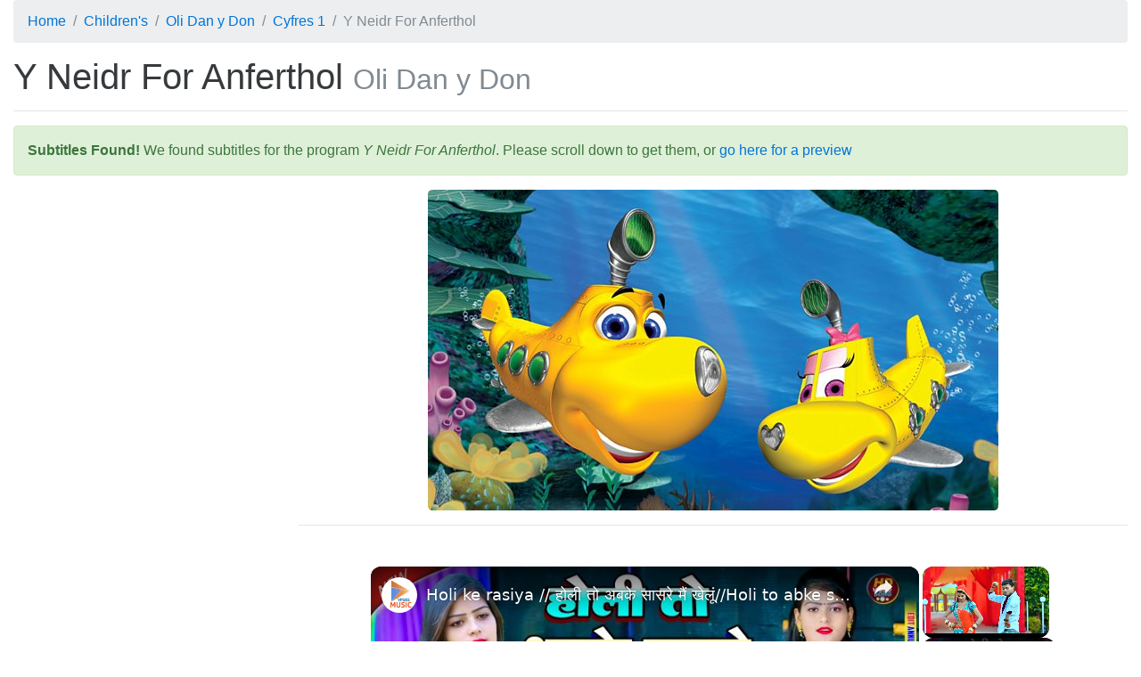

--- FILE ---
content_type: text/html; charset=utf-8
request_url: https://subsaga.com/bbc/childrens/oli-dan-y-don/cyfres-1/y-neidr-for-anferthol.html
body_size: 7449
content:
<!DOCTYPE html><html lang="en"><head><meta charset="utf-8"><title>Y Neidr For Anferthol ‹ Cyfres 1 ‹ Oli Dan y Don</title><meta name="viewport" content="width=device-width, initial-scale=1, shrink-to-fit=no"><meta http-equiv="x-ua-compatible" content="ie=edge"><link rel="stylesheet" href="/css/96dda179bd8676ee7a24ff2bc57b3cba0c87d36e.css"><link rel="canonical" href="https://subsaga.com/bbc/childrens/oli-dan-y-don/cyfres-1/y-neidr-for-anferthol.html"><link rel="amphtml" href="https://subsaga.com/bbc/childrens/oli-dan-y-don/cyfres-1/y-neidr-for-anferthol.amp.html"><meta name="description" content="Download subtitles for &quot;Y Neidr For Anferthol&quot; (Mae 'na gwrel gwerthfawr o dan y môr ond mae Oli a'i beiriant tyrbo yn ei dorri. There ...)"><link rel="shortcut icon" href="/favicon.ico"><script src="https://cmp.gatekeeperconsent.com/min.js" data-cfasync="false"></script><script src="https://the.gatekeeperconsent.com/cmp.min.js" data-cfasync="false"></script><script async src="//www.ezojs.com/ezoic/sa.min.js"></script><script>window.ezstandalone = window.ezstandalone || {}; ezstandalone.cmd = ezstandalone.cmd || [];
</script><!-- - if showAdsscript(data-ad-client="ca-pub-7670917583317383", async, src="https://pagead2.googlesyndication.com/pagead/js/adsbygoogle.js")--></head><body><div class="container-fluid"><!-- Ezoic - top_of_page - top_of_page --><div id="ezoic-pub-ad-placeholder-101"></div><script>ezstandalone.cmd.push(function () { ezstandalone.showAds(101);});</script><!-- End Ezoic - top_of_page - top_of_page --><header><ol itemscope="itemscope" itemtype="https://schema.org/BreadcrumbList" class="breadcrumb"><li itemprop="itemListElement" itemscope="itemscope" itemtype="http://schema.org/ListItem"><a href="https://subsaga.com/" itemprop="item"><span itemprop="name">Home</span></a><meta itemprop="position" content="1"/></li><li itemprop="itemListElement" itemscope="itemscope" itemtype="https://schema.org/ListItem"><a itemprop="item" href="https://subsaga.com/bbc/browse/genre/childrens/"><span itemprop="name">Children's</span></a><meta itemprop="position" content="2"/></li><li itemprop="itemListElement" itemscope="itemscope" itemtype="https://schema.org/ListItem"><a itemprop="item" href="https://subsaga.com/bbc/childrens/oli-dan-y-don/p03xgm67/"><span itemprop="name">Oli Dan y Don</span></a><meta itemprop="position" content="3"/></li><li itemprop="itemListElement" itemscope="itemscope" itemtype="https://schema.org/ListItem"><a itemprop="item" href="https://subsaga.com/bbc/childrens/oli-dan-y-don/cyfres-1/"><span itemprop="name">Cyfres 1</span></a><meta itemprop="position" content="4"/></li><li itemprop="itemListElement" itemscope="itemscope" itemtype="https://schema.org/ListItem" class="active"><span itemprop="name">Y Neidr For Anferthol</span><meta itemprop="position" content="5"/></ol></header><h1>Y Neidr For Anferthol <small class="text-muted">Oli Dan y Don</small></h1><!-- Ezoic - under_page_title - under_page_title --><div id="ezoic-pub-ad-placeholder-102"></div><script>ezstandalone.cmd.push(function () { ezstandalone.showAds(102);});</script><!-- End Ezoic - under_page_title - under_page_title --><hr><aside><div class="alert alert-success"><strong>Subtitles Found!</strong> We found subtitles for the program <em>Y Neidr For Anferthol</em>. Please scroll down to get them, or <a href="#transcript">go here for a preview</a></div><a name="post-alert"></a></aside><!-- Ezoic - under_first_paragraph - under_first_paragraph --><div id="ezoic-pub-ad-placeholder-103"></div><script>ezstandalone.cmd.push(function () { ezstandalone.showAds(103);});</script><!-- End Ezoic - under_first_paragraph - under_first_paragraph --><div class="row"><div class="col-lg-9 col-lg-push-3 col-md-8 col-md-push-4 col-sm-6 col-sm-push-6"><img alt="Y Neidr For Anferthol" src="//ichef.bbci.co.uk/images/ic/640x360/p02c75bn.jpg" class="center-block img-fluid img-rounded"/><hr/><!-- Ezoic - under_second_paragraph - under_second_paragraph --><div id="ezoic-pub-ad-placeholder-109"></div><script>ezstandalone.cmd.push(function () { ezstandalone.showAds(109);});</script><!-- End Ezoic - under_second_paragraph - under_second_paragraph --><h2>Similar Content</h2><p>Browse content similar to <strong>Y Neidr For Anferthol</strong>. Check below for episodes and series from the same categories and more!</p><ul class="nav nav-pills"><li class="nav-item"><div class="text-xs-center text-muted">genre</div><h3><a href="https://subsaga.com/bbc/browse/genre/childrens/" title="Children's (genre)" class="nav-link label label-default" rel="tag">Children's</a></h3></li><li class="nav-item"><div class="text-xs-center text-muted">series</div><h3><a href="https://subsaga.com/bbc/childrens/oli-dan-y-don/cyfres-1/" title="Cyfres 1 (series)" class="nav-link label label-default">Cyfres 1</a></h3></li><li class="nav-item"><div class="text-xs-center text-muted">brand</div><h3><a href="https://subsaga.com/bbc/childrens/oli-dan-y-don/p03xgm67/" title="Oli Dan y Don (brand)" class="nav-link label label-default">Oli Dan y Don</a></h3></li><li class="nav-item"><div class="text-xs-center text-muted">previous</div><h3><a href="https://subsaga.com/bbc/childrens/oli-dan-y-don/cyfres-1/oli-a-i-gamera.html" title="Oli a'i Gamera (previous)" class="nav-link label label-default" rel="prev">Oli a'i Gamera</a></h3></li><li class="nav-item"><div class="text-xs-center text-muted">next</div><h3><a href="https://subsaga.com/bbc/childrens/oli-dan-y-don/cyfres-1/peswch-bach-beth.html" title="Peswch Bach Beth (next)" class="nav-link label label-default" rel="next">Peswch Bach Beth</a></h3></li></ul></div><div class="col-lg-3 col-lg-pull-9 col-md-4 col-md-pull-8 col-sm-6 col-sm-pull-6"><!-- Ezoic - sidebar - sidebar --><div id="ezoic-pub-ad-placeholder-105"></div><script>ezstandalone.cmd.push(function () { ezstandalone.showAds(105);});</script><!-- End Ezoic - sidebar - sidebar --></div></div><div class="row"><!-- Ezoic - incontent_5 - incontent_5 --><div id="ezoic-pub-ad-placeholder-110"></div><script>ezstandalone.cmd.push(function () { ezstandalone.showAds(110);});</script><!-- End Ezoic - incontent_5 - incontent_5 --></div><a name="transcript"></a><h2>Transcript</h2><hr><div class="row"><div class="col-lg-9 col-lg-push-3 col-md-8 col-md-push-4 col-sm-6 col-sm-push-6"><div class="table-responsive"><style type="text/css" media="screen" scoped="scoped">.subtitles-style-s0 td:first-child {background-color: #FFFFFF}</style><table class="table table-striped table-hover table-sm table-bordered"><thead class="thead-default"><tr><th></th><th>Line</th><th>From</th><th>To</th></tr></thead><tbody><tr class="subtitles-style-s0"><td></td><td><p><span style="background-color: #undefi">-</span>888</p></td><td>0:00:00</td><td>0:00:00</td></tr><tr class="subtitles-style-s0"><td></td><td><p><span style="background-color: #undefi">-</span># There's plenty of adventure
</p><p><span style="background-color: #undefi">-</span>in the sea</p></td><td>0:00:02</td><td>0:00:05</td></tr><tr class="subtitles-style-s0"><td></td><td><p><span style="background-color: #undefi">-</span># Oli and Beth, friends are we</p></td><td>0:00:05</td><td>0:00:07</td></tr><tr class="subtitles-style-s0"><td></td><td><p><span style="background-color: #undefi">-</span># Playing in the sea,
</p><p><span style="background-color: #undefi">-</span>lessons one, two and three</p></td><td>0:00:07</td><td>0:00:10</td></tr><tr class="subtitles-style-s0"><td></td><td><p><span style="background-color: #undefi">-</span># Swimming around,
</p><p><span style="background-color: #undefi">-</span>fun for you and me</p></td><td>0:00:10</td><td>0:00:14</td></tr><tr class="subtitles-style-s0"><td></td><td><p><span style="background-color: #undefi">-</span># Oli Dan y Don</p></td><td>0:00:15</td><td>0:00:17</td></tr><tr class="subtitles-style-s0"><td></td><td><p><span style="background-color: #undefi">-</span># Oli Dan y Don</p></td><td>0:00:18</td><td>0:00:20</td></tr><tr class="subtitles-style-s0"><td></td><td><p><span style="background-color: #undefi">-</span># Searching in the sea,
</p><p><span style="background-color: #undefi">-</span>it's so exciting as you can see</p></td><td>0:00:20</td><td>0:00:23</td></tr><tr class="subtitles-style-s0"><td></td><td><p><span style="background-color: #undefi">-</span># Under the sea, under the sea #</p></td><td>0:00:24</td><td>0:00:26</td></tr><tr class="subtitles-style-s0"><td></td><td><p><span style="background-color: #undefi">-</span>The Giant Sea-Snake</p></td><td>0:00:30</td><td>0:00:32</td></tr><tr class="subtitles-style-s0"><td></td><td><p><span style="background-color: #undefi">-</span>Wow, this is cool.</p></td><td>0:00:39</td><td>0:00:41</td></tr><tr class="subtitles-style-s0"><td></td><td><p><span style="background-color: #undefi">-</span>Would you like a race, Beth?</p></td><td>0:00:41</td><td>0:00:44</td></tr><tr class="subtitles-style-s0"><td></td><td><p><span style="background-color: #undefi">-</span>I won't use my turbo.</p></td><td>0:00:44</td><td>0:00:46</td></tr><tr class="subtitles-style-s0"><td></td><td><p><span style="background-color: #undefi">-</span>No, thanks, I'm looking
</p><p><span style="background-color: #undefi">-</span>at this coral. It's so pret...</p></td><td>0:00:46</td><td>0:00:51</td></tr><tr class="subtitles-style-s0"><td></td><td><p><span style="background-color: #undefi">-</span>Argh!</p></td><td>0:00:51</td><td>0:00:52</td></tr><tr class="subtitles-style-s0"><td></td><td><p><span style="background-color: #undefi">-</span>Dear me! Are you two alright?</p></td><td>0:00:57</td><td>0:00:59</td></tr><tr class="subtitles-style-s0"><td></td><td><p><span style="background-color: #undefi">-</span>My engine almost stopped.</p></td><td>0:00:59</td><td>0:01:02</td></tr><tr class="subtitles-style-s0"><td></td><td><p><span style="background-color: #undefi">-</span>Don't worry, we're OK.</p></td><td>0:01:03</td><td>0:01:05</td></tr><tr class="subtitles-style-s0"><td></td><td><p><span style="background-color: #undefi">-</span>I'm sure you are.
</p><p><span style="background-color: #undefi">-</span>What about the coral reef?</p></td><td>0:01:05</td><td>0:01:08</td></tr><tr class="subtitles-style-s0"><td></td><td><p><span style="background-color: #undefi">-</span>You almost knocked it over.</p></td><td>0:01:08</td><td>0:01:11</td></tr><tr class="subtitles-style-s0"><td></td><td><p><span style="background-color: #undefi">-</span>Sorry.</p></td><td>0:01:11</td><td>0:01:13</td></tr><tr class="subtitles-style-s0"><td></td><td><p><span style="background-color: #undefi">-</span>It's only a pile of stones.</p></td><td>0:01:13</td><td>0:01:14</td></tr><tr class="subtitles-style-s0"><td></td><td><p><span style="background-color: #undefi">-</span>It's only a pile of stones.</p><p><span>-</span>
</p><p><span style="background-color: #undefi">-</span>That pile of stones...</p></td><td>0:01:14</td><td>0:01:16</td></tr><tr class="subtitles-style-s0"><td></td><td><p><span style="background-color: #undefi">-</span>..are the remains of little animals.</p></td><td>0:01:17</td><td>0:01:19</td></tr><tr class="subtitles-style-s0"><td></td><td><p><span style="background-color: #undefi">-</span>..are the remains of little animals.</p><p><span>-</span>
</p><p><span style="background-color: #undefi">-</span>Really? Cool.</p></td><td>0:01:19</td><td>0:01:20</td></tr><tr class="subtitles-style-s0"><td></td><td><p><span style="background-color: #undefi">-</span>It looks like a hard rock
</p><p><span style="background-color: #undefi">-</span>but it's very fragile.</p></td><td>0:01:20</td><td>0:01:25</td></tr><tr class="subtitles-style-s0"><td></td><td><p><span style="background-color: #undefi">-</span>I'm sorry.
</p><p><span style="background-color: #undefi">-</span>I promise to be more careful.</p></td><td>0:01:25</td><td>0:01:28</td></tr><tr class="subtitles-style-s0"><td></td><td><p><span style="background-color: #undefi">-</span>OK then.
</p><p><span style="background-color: #undefi">-</span>I have a special job for you two.</p></td><td>0:01:29</td><td>0:01:31</td></tr><tr class="subtitles-style-s0"><td></td><td><p><span style="background-color: #undefi">-</span>Clean the reef.</p></td><td>0:01:32</td><td>0:01:33</td></tr><tr class="subtitles-style-s0"><td></td><td><p><span style="background-color: #undefi">-</span>Collecting rubbish?</p></td><td>0:01:34</td><td>0:01:36</td></tr><tr class="subtitles-style-s0"><td></td><td><p><span style="background-color: #undefi">-</span>I hate collecting rubbish.</p></td><td>0:01:41</td><td>0:01:43</td></tr><tr class="subtitles-style-s0"><td></td><td><p><span style="background-color: #undefi">-</span>Me, too, but someone has to do it.</p></td><td>0:01:43</td><td>0:01:45</td></tr><tr class="subtitles-style-s0"><td></td><td><p><span style="background-color: #undefi">-</span>Beth, Oli.</p></td><td>0:01:48</td><td>0:01:50</td></tr><tr class="subtitles-style-s0"><td></td><td><p><span style="background-color: #undefi">-</span>We're ready for our next task, Dyf.</p></td><td>0:01:51</td><td>0:01:53</td></tr><tr class="subtitles-style-s0"><td></td><td><p><span style="background-color: #undefi">-</span>You're working very hard.</p></td><td>0:01:54</td><td>0:01:56</td></tr><tr class="subtitles-style-s0"><td></td><td><p><span style="background-color: #undefi">-</span>I want one of you
</p><p><span style="background-color: #undefi">-</span>to check the new gauges.</p></td><td>0:01:56</td><td>0:01:59</td></tr><tr class="subtitles-style-s0"><td></td><td><p><span style="background-color: #undefi">-</span>I'm the one. With my new turbo,
</p><p><span style="background-color: #undefi">-</span>no-one's faster than me.</p></td><td>0:02:00</td><td>0:02:05</td></tr><tr class="subtitles-style-s0"><td></td><td><p><span style="background-color: #undefi">-</span>I want to go very fast.</p></td><td>0:02:05</td><td>0:02:08</td></tr><tr class="subtitles-style-s0"><td></td><td><p><span style="background-color: #undefi">-</span>Are you sure you're OK
</p><p><span style="background-color: #undefi">-</span>with that turbo?</p></td><td>0:02:08</td><td>0:02:12</td></tr><tr class="subtitles-style-s0"><td></td><td><p><span style="background-color: #undefi">-</span>I'm fine. I'm a quick learner.</p></td><td>0:02:12</td><td>0:02:14</td></tr><tr class="subtitles-style-s0"><td></td><td><p><span style="background-color: #undefi">-</span>D'you see? A quick learner.</p></td><td>0:02:14</td><td>0:02:17</td></tr><tr class="subtitles-style-s0"><td></td><td><p><span style="background-color: #undefi">-</span>OK, Oli, the job is yours.</p></td><td>0:02:17</td><td>0:02:20</td></tr><tr class="subtitles-style-s0"><td></td><td><p><span style="background-color: #undefi">-</span>The job's mine. The job's mi...</p></td><td>0:02:20</td><td>0:02:24</td></tr><tr class="subtitles-style-s0"><td></td><td><p><span style="background-color: #undefi">-</span>It's not fair. I have to collect
</p><p><span style="background-color: #undefi">-</span>all the rubbish on my own.</p></td><td>0:02:24</td><td>0:02:30</td></tr><tr class="subtitles-style-s0"><td></td><td><p><span style="background-color: #undefi">-</span>Someone has to do it.</p></td><td>0:02:31</td><td>0:02:33</td></tr><tr class="subtitles-style-s0"><td></td><td><p><span style="background-color: #undefi">-</span>Yippee!</p></td><td>0:02:41</td><td>0:02:43</td></tr><tr class="subtitles-style-s0"><td></td><td><p><span style="background-color: #undefi">-</span>Yahoo! We-hey!</p></td><td>0:02:49</td><td>0:02:51</td></tr><tr class="subtitles-style-s0"><td></td><td><p><span style="background-color: #undefi">-</span>Ah-hah, he-hey!</p></td><td>0:02:53</td><td>0:02:55</td></tr><tr class="subtitles-style-s0"><td></td><td><p><span style="background-color: #undefi">-</span>Whoaaaah-hah!</p></td><td>0:02:57</td><td>0:03:00</td></tr><tr class="subtitles-style-s0"><td></td><td><p><span style="background-color: #undefi">-</span>Oh, no, what have I done?</p></td><td>0:03:04</td><td>0:03:06</td></tr><tr class="subtitles-style-s0"><td></td><td><p><span style="background-color: #undefi">-</span>I broke the coral.</p></td><td>0:03:09</td><td>0:03:10</td></tr><tr class="subtitles-style-s0"><td></td><td><p><span style="background-color: #undefi">-</span>Everything will be OK. Don't worry.
</p><p><span style="background-color: #undefi">-</span>I didn't mean to hurt you.</p></td><td>0:03:11</td><td>0:03:15</td></tr><tr class="subtitles-style-s0"><td></td><td><p><span style="background-color: #undefi">-</span>I'll put you back together.</p></td><td>0:03:16</td><td>0:03:18</td></tr><tr class="subtitles-style-s0"><td></td><td><p><span style="background-color: #undefi">-</span>No worries.</p></td><td>0:03:19</td><td>0:03:21</td></tr><tr class="subtitles-style-s0"><td></td><td><p><span style="background-color: #undefi">-</span>There you go. Like new.</p></td><td>0:03:22</td><td>0:03:24</td></tr><tr class="subtitles-style-s0"><td></td><td><p><span style="background-color: #undefi">-</span>I'll go and check the gauges
</p><p><span style="background-color: #undefi">-</span>for Dyf.</p></td><td>0:03:24</td><td>0:03:27</td></tr><tr class="subtitles-style-s0"><td></td><td><p><span style="background-color: #undefi">-</span>Hiya, Beth, want some help?</p></td><td>0:03:33</td><td>0:03:35</td></tr><tr class="subtitles-style-s0"><td></td><td><p><span style="background-color: #undefi">-</span>Thank you, sir.
</p><p><span style="background-color: #undefi">-</span>Very glad to have your help.</p></td><td>0:03:35</td><td>0:03:38</td></tr><tr class="subtitles-style-s0"><td></td><td><p><span style="background-color: #undefi">-</span>I'm sorry for leaving you
</p><p><span style="background-color: #undefi">-</span>to do the hard work.</p></td><td>0:03:40</td><td>0:03:43</td></tr><tr class="subtitles-style-s0"><td></td><td><p><span style="background-color: #undefi">-</span>Oli, are you alright?
</p><p><span style="background-color: #undefi">-</span>You're being very kind to me.</p></td><td>0:03:44</td><td>0:03:48</td></tr><tr class="subtitles-style-s0"><td></td><td><p><span style="background-color: #undefi">-</span>Well, uh, I had an accident.</p></td><td>0:03:48</td><td>0:03:51</td></tr><tr class="subtitles-style-s0"><td></td><td><p><span style="background-color: #undefi">-</span>Accident? Are you OK?</p></td><td>0:03:51</td><td>0:03:53</td></tr><tr class="subtitles-style-s0"><td></td><td><p><span style="background-color: #undefi">-</span>Yes, I'm OK,
</p><p><span style="background-color: #undefi">-</span>but I collided with some coral.</p></td><td>0:03:53</td><td>0:03:57</td></tr><tr class="subtitles-style-s0"><td></td><td><p><span style="background-color: #undefi">-</span>I broke it.</p></td><td>0:03:57</td><td>0:03:59</td></tr><tr class="subtitles-style-s0"><td></td><td><p><span style="background-color: #undefi">-</span>Oh, no. Have you told Wena?</p></td><td>0:03:59</td><td>0:04:02</td></tr><tr class="subtitles-style-s0"><td></td><td><p><span style="background-color: #undefi">-</span>No.</p></td><td>0:04:02</td><td>0:04:03</td></tr><tr class="subtitles-style-s0"><td></td><td><p><span style="background-color: #undefi">-</span>No.</p><p><span>-</span>
</p><p><span style="background-color: #undefi">-</span>Oli, you must report it.</p></td><td>0:04:03</td><td>0:04:05</td></tr><tr class="subtitles-style-s0"><td></td><td><p><span style="background-color: #undefi">-</span>I know I should report it.</p></td><td>0:04:06</td><td>0:04:07</td></tr><tr class="subtitles-style-s0"><td></td><td><p><span style="background-color: #undefi">-</span>I know I should report it.</p><p><span>-</span>
</p><p><span style="background-color: #undefi">-</span>Wena's bound to find out.</p></td><td>0:04:07</td><td>0:04:11</td></tr><tr class="subtitles-style-s0"><td></td><td><p><span style="background-color: #undefi">-</span>Report what?</p></td><td>0:04:12</td><td>0:04:13</td></tr><tr class="subtitles-style-s0"><td></td><td><p><span style="background-color: #undefi">-</span>Report what?</p><p><span>-</span>
</p><p><span style="background-color: #undefi">-</span>Sid!</p></td><td>0:04:13</td><td>0:04:15</td></tr><tr class="subtitles-style-s0"><td></td><td><p><span style="background-color: #undefi">-</span>Report to who?
</p><p><span style="background-color: #undefi">-</span>What do you want to say?</p></td><td>0:04:15</td><td>0:04:17</td></tr><tr class="subtitles-style-s0"><td></td><td><p><span style="background-color: #undefi">-</span>Tell the truth
</p><p><span style="background-color: #undefi">-</span>or I'll split you in two.</p></td><td>0:04:18</td><td>0:04:22</td></tr><tr class="subtitles-style-s0"><td></td><td><p><span style="background-color: #undefi">-</span>Boo!</p></td><td>0:04:24</td><td>0:04:26</td></tr><tr class="subtitles-style-s0"><td></td><td><p><span style="background-color: #undefi">-</span>Come on, boys, tell me,
</p><p><span style="background-color: #undefi">-</span>what's happened?</p></td><td>0:04:26</td><td>0:04:30</td></tr><tr class="subtitles-style-s0"><td></td><td><p><span style="background-color: #undefi">-</span>Whoa!</p></td><td>0:04:33</td><td>0:04:34</td></tr><tr class="subtitles-style-s0"><td></td><td><p><span style="background-color: #undefi">-</span>What's that?</p></td><td>0:04:34</td><td>0:04:35</td></tr><tr class="subtitles-style-s0"><td></td><td><p><span style="background-color: #undefi">-</span>I don't know, but it's big.</p></td><td>0:04:36</td><td>0:04:38</td></tr><tr class="subtitles-style-s0"><td></td><td><p><span style="background-color: #undefi">-</span>It's huge.</p></td><td>0:04:38</td><td>0:04:40</td></tr><tr class="subtitles-style-s0"><td></td><td><p><span style="background-color: #undefi">-</span>It's a sea-snake.</p></td><td>0:04:41</td><td>0:04:43</td></tr><tr class="subtitles-style-s0"><td></td><td><p><span style="background-color: #undefi">-</span>A sea-snake? Let's get out of here!</p></td><td>0:04:43</td><td>0:04:47</td></tr><tr class="subtitles-style-s0"><td></td><td><p><span style="background-color: #undefi">-</span>It'll eat you alive.</p></td><td>0:04:47</td><td>0:04:49</td></tr><tr class="subtitles-style-s0"><td></td><td><p><span style="background-color: #undefi">-</span>Oli, what do you think it is?</p></td><td>0:04:53</td><td>0:04:55</td></tr><tr class="subtitles-style-s0"><td></td><td><p><span style="background-color: #undefi">-</span>I think it's a boat, Beth.</p></td><td>0:04:55</td><td>0:04:58</td></tr><tr class="subtitles-style-s0"><td></td><td><p><span style="background-color: #undefi">-</span>I've never seen one
</p><p><span style="background-color: #undefi">-</span>moving like that.</p></td><td>0:04:58</td><td>0:05:01</td></tr><tr class="subtitles-style-s0"><td></td><td><p><span style="background-color: #undefi">-</span>Beth, Oli, meet me at Coral No.2.</p></td><td>0:05:03</td><td>0:05:07</td></tr><tr class="subtitles-style-s0"><td></td><td><p><span style="background-color: #undefi">-</span>Dear me, this has really upset me.</p></td><td>0:05:13</td><td>0:05:15</td></tr><tr class="subtitles-style-s0"><td></td><td><p><span style="background-color: #undefi">-</span>Look at these coral pieces.</p></td><td>0:05:15</td><td>0:05:17</td></tr><tr class="subtitles-style-s0"><td></td><td><p><span style="background-color: #undefi">-</span>Do you know what happened?</p></td><td>0:05:18</td><td>0:05:20</td></tr><tr class="subtitles-style-s0"><td></td><td><p><span style="background-color: #undefi">-</span>Uh, well... yes. I know.</p></td><td>0:05:20</td><td>0:05:24</td></tr><tr class="subtitles-style-s0"><td></td><td><p><span style="background-color: #undefi">-</span>That sea-snake broke it.</p></td><td>0:05:25</td><td>0:05:27</td></tr><tr class="subtitles-style-s0"><td></td><td><p><span style="background-color: #undefi">-</span>A sea-snake?</p></td><td>0:05:28</td><td>0:05:29</td></tr><tr class="subtitles-style-s0"><td></td><td><p><span style="background-color: #undefi">-</span>I saw it. We all saw it.</p></td><td>0:05:29</td><td>0:05:33</td></tr><tr class="subtitles-style-s0"><td></td><td><p><span style="background-color: #undefi">-</span>It was huge, wasn't it?</p></td><td>0:05:33</td><td>0:05:36</td></tr><tr class="subtitles-style-s0"><td></td><td><p><span style="background-color: #undefi">-</span>Yes, we saw something.</p></td><td>0:05:36</td><td>0:05:38</td></tr><tr class="subtitles-style-s0"><td></td><td><p><span style="background-color: #undefi">-</span>It was frighteningly big.
</p><p><span style="background-color: #undefi">-</span>The sea-snake broke the coral.</p></td><td>0:05:38</td><td>0:05:43</td></tr><tr class="subtitles-style-s0"><td></td><td><p><span style="background-color: #undefi">-</span>It wasn't the sea-snake.</p></td><td>0:05:43</td><td>0:05:45</td></tr><tr class="subtitles-style-s0"><td></td><td><p><span style="background-color: #undefi">-</span>It wasn't the sea-snake.</p><p><span>-</span>
</p><p><span style="background-color: #undefi">-</span>I'm telling you. A giant sea-snake.</p></td><td>0:05:45</td><td>0:05:48</td></tr><tr class="subtitles-style-s0"><td></td><td><p><span style="background-color: #undefi">-</span>Slow down, Sid. There's no
</p><p><span style="background-color: #undefi">-</span>such thing as a giant sea-snake.</p></td><td>0:05:48</td><td>0:05:53</td></tr><tr class="subtitles-style-s0"><td></td><td><p><span style="background-color: #undefi">-</span>This was done
</p><p><span style="background-color: #undefi">-</span>by something or someone else.</p></td><td>0:05:53</td><td>0:05:57</td></tr><tr class="subtitles-style-s0"><td></td><td><p><span style="background-color: #undefi">-</span>When I find out
</p><p><span style="background-color: #undefi">-</span>who made this mess...</p></td><td>0:05:57</td><td>0:06:00</td></tr><tr class="subtitles-style-s0"><td></td><td><p><span style="background-color: #undefi">-</span>..I'll sort them out, I promise you.</p></td><td>0:06:00</td><td>0:06:03</td></tr><tr class="subtitles-style-s0"><td></td><td><p><span style="background-color: #undefi">-</span>You should have told her.</p></td><td>0:06:06</td><td>0:06:09</td></tr><tr class="subtitles-style-s0"><td></td><td><p><span style="background-color: #undefi">-</span>I tried my best but Sid was talking
</p><p><span style="background-color: #undefi">-</span>about the giant sea-snake.</p></td><td>0:06:09</td><td>0:06:16</td></tr><tr class="subtitles-style-s0"><td></td><td><p><span style="background-color: #undefi">-</span>I couldn't tell her after that.</p></td><td>0:06:16</td><td>0:06:18</td></tr><tr class="subtitles-style-s0"><td></td><td><p><span style="background-color: #undefi">-</span>If she finds out, she'll never
</p><p><span style="background-color: #undefi">-</span>forgive me and I'll be sent home.</p></td><td>0:06:19</td><td>0:06:23</td></tr><tr class="subtitles-style-s0"><td></td><td><p><span style="background-color: #undefi">-</span>If there was a giant sea-snake,
</p><p><span style="background-color: #undefi">-</span>everything would be easier.</p></td><td>0:06:23</td><td>0:06:28</td></tr><tr class="subtitles-style-s0"><td></td><td><p><span style="background-color: #undefi">-</span>I wouldn't be thrown out.</p></td><td>0:06:28</td><td>0:06:29</td></tr><tr class="subtitles-style-s0"><td></td><td><p><span style="background-color: #undefi">-</span>I wouldn't be thrown out.</p><p><span>-</span>
</p><p><span style="background-color: #undefi">-</span>They don't believe in sea-snakes.</p></td><td>0:06:29</td><td>0:06:31</td></tr><tr class="subtitles-style-s0"><td></td><td><p><span style="background-color: #undefi">-</span>They'd have to see it to believe it.</p></td><td>0:06:31</td><td>0:06:35</td></tr><tr class="subtitles-style-s0"><td></td><td><p><span style="background-color: #undefi">-</span>Beth, you're so amazing.</p></td><td>0:06:38</td><td>0:06:41</td></tr><tr class="subtitles-style-s0"><td></td><td><p><span style="background-color: #undefi">-</span>Am I?</p></td><td>0:06:41</td><td>0:06:42</td></tr><tr class="subtitles-style-s0"><td></td><td><p><span style="background-color: #undefi">-</span>If Wena wants to see it,
</p><p><span style="background-color: #undefi">-</span>that's what needs to happen.</p></td><td>0:06:42</td><td>0:06:46</td></tr><tr class="subtitles-style-s0"><td></td><td><p><span style="background-color: #undefi">-</span>Come on.</p></td><td>0:06:46</td><td>0:06:48</td></tr><tr class="subtitles-style-s0"><td></td><td><p><span style="background-color: #undefi">-</span>Beth, those little fish
</p><p><span style="background-color: #undefi">-</span>were scared of us.</p></td><td>0:07:06</td><td>0:07:09</td></tr><tr class="subtitles-style-s0"><td></td><td><p><span style="background-color: #undefi">-</span>Of course they were.
</p><p><span style="background-color: #undefi">-</span>We're a sea-snake.</p></td><td>0:07:09</td><td>0:07:12</td></tr><tr class="subtitles-style-s0"><td></td><td><p><span style="background-color: #undefi">-</span>Pah!</p></td><td>0:07:12</td><td>0:07:14</td></tr><tr class="subtitles-style-s0"><td></td><td><p><span style="background-color: #undefi">-</span>Ow!</p></td><td>0:07:23</td><td>0:07:24</td></tr><tr class="subtitles-style-s0"><td></td><td><p><span style="background-color: #undefi">-</span>BEEPING</p></td><td>0:07:24</td><td>0:07:26</td></tr><tr class="subtitles-style-s0"><td></td><td><p><span style="background-color: #undefi">-</span>Don't answer it.</p></td><td>0:07:26</td><td>0:07:28</td></tr><tr class="subtitles-style-s0"><td></td><td><p><span style="background-color: #undefi">-</span>Beth, are you there?</p></td><td>0:07:29</td><td>0:07:31</td></tr><tr class="subtitles-style-s0"><td></td><td><p><span style="background-color: #undefi">-</span>Oli?</p></td><td>0:07:31</td><td>0:07:33</td></tr><tr class="subtitles-style-s0"><td></td><td><p><span style="background-color: #undefi">-</span>Oli?</p><p><span>-</span>
</p><p><span style="background-color: #undefi">-</span>We're busy on the seafloor.</p></td><td>0:07:33</td><td>0:07:35</td></tr><tr class="subtitles-style-s0"><td></td><td><p><span style="background-color: #undefi">-</span>I want you to return
</p><p><span style="background-color: #undefi">-</span>to the underwater centre.</p></td><td>0:07:35</td><td>0:07:38</td></tr><tr class="subtitles-style-s0"><td></td><td><p><span style="background-color: #undefi">-</span>There's a strange beast in the area
</p><p><span style="background-color: #undefi">-</span>scaring the fish.</p></td><td>0:07:39</td><td>0:07:43</td></tr><tr class="subtitles-style-s0"><td></td><td><p><span style="background-color: #undefi">-</span>Until I identify it,
</p><p><span style="background-color: #undefi">-</span>I want you all to come inside.</p></td><td>0:07:43</td><td>0:07:46</td></tr><tr class="subtitles-style-s0"><td></td><td><p><span style="background-color: #undefi">-</span>End of message.</p></td><td>0:07:47</td><td>0:07:49</td></tr><tr class="subtitles-style-s0"><td></td><td><p><span style="background-color: #undefi">-</span>We have to go back.</p></td><td>0:07:49</td><td>0:07:51</td></tr><tr class="subtitles-style-s0"><td></td><td><p><span style="background-color: #undefi">-</span>No, we don't.
</p><p><span style="background-color: #undefi">-</span>I'm going to tell Wena.</p></td><td>0:07:51</td><td>0:07:55</td></tr><tr class="subtitles-style-s0"><td></td><td><p><span style="background-color: #undefi">-</span>Then Dyf will send me home.</p></td><td>0:07:55</td><td>0:07:58</td></tr><tr class="subtitles-style-s0"><td></td><td><p><span style="background-color: #undefi">-</span>But...</p></td><td>0:07:59</td><td>0:07:59</td></tr><tr class="subtitles-style-s0"><td></td><td><p><span style="background-color: #undefi">-</span>But...</p><p><span>-</span>
</p><p><span style="background-color: #undefi">-</span>I should have been honest
</p><p><span style="background-color: #undefi">-</span>from the start.</p></td><td>0:07:59</td><td>0:08:03</td></tr><tr class="subtitles-style-s0"><td></td><td><p><span style="background-color: #undefi">-</span>Off we go.</p></td><td>0:08:03</td><td>0:08:05</td></tr><tr class="subtitles-style-s0"><td></td><td><p><span style="background-color: #undefi">-</span>Argh! The beast!</p></td><td>0:08:07</td><td>0:08:09</td></tr><tr class="subtitles-style-s0"><td></td><td><p><span style="background-color: #undefi">-</span>Beth, I'll attract its attention
</p><p><span style="background-color: #undefi">-</span>and you can escape.</p></td><td>0:08:12</td><td>0:08:15</td></tr><tr class="subtitles-style-s0"><td></td><td><p><span style="background-color: #undefi">-</span>Do it.</p></td><td>0:08:16</td><td>0:08:18</td></tr><tr class="subtitles-style-s0"><td></td><td><p><span style="background-color: #undefi">-</span>Yoo-hoo. Over here.</p></td><td>0:08:21</td><td>0:08:24</td></tr><tr class="subtitles-style-s0"><td></td><td><p><span style="background-color: #undefi">-</span>Can't catch me. Can't catch me.</p></td><td>0:08:26</td><td>0:08:29</td></tr><tr class="subtitles-style-s0"><td></td><td><p><span style="background-color: #undefi">-</span>Can't catch me.</p></td><td>0:08:30</td><td>0:08:31</td></tr><tr class="subtitles-style-s0"><td></td><td><p><span style="background-color: #undefi">-</span>Hurry up.</p></td><td>0:08:35</td><td>0:08:37</td></tr><tr class="subtitles-style-s0"><td></td><td><p><span style="background-color: #undefi">-</span>Oli, dive now
</p><p><span style="background-color: #undefi">-</span>and switch off your engine.</p></td><td>0:08:43</td><td>0:08:46</td></tr><tr class="subtitles-style-s0"><td></td><td><p><span style="background-color: #undefi">-</span>Look at this. Fetch!</p></td><td>0:08:52</td><td>0:08:54</td></tr><tr class="subtitles-style-s0"><td></td><td><p><span style="background-color: #undefi">-</span>Hooray! Are you OK, Oli?</p></td><td>0:08:59</td><td>0:09:02</td></tr><tr class="subtitles-style-s0"><td></td><td><p><span style="background-color: #undefi">-</span>Hooray! Are you OK, Oli?</p><p><span>-</span>
</p><p><span style="background-color: #undefi">-</span>Are you hurt?</p></td><td>0:09:02</td><td>0:09:03</td></tr><tr class="subtitles-style-s0"><td></td><td><p><span style="background-color: #undefi">-</span>I'm fine. Really. I'm OK.</p></td><td>0:09:03</td><td>0:09:06</td></tr><tr class="subtitles-style-s0"><td></td><td><p><span style="background-color: #undefi">-</span>What about the beast?</p></td><td>0:09:06</td><td>0:09:08</td></tr><tr class="subtitles-style-s0"><td></td><td><p><span style="background-color: #undefi">-</span>There's no such thing
</p><p><span style="background-color: #undefi">-</span>as a giant sea-snake.</p></td><td>0:09:09</td><td>0:09:13</td></tr><tr class="subtitles-style-s0"><td></td><td><p><span style="background-color: #undefi">-</span>That's a whale shark
</p><p><span style="background-color: #undefi">-</span>and it won't harm anyone.</p></td><td>0:09:13</td><td>0:09:17</td></tr><tr class="subtitles-style-s0"><td></td><td><p><span style="background-color: #undefi">-</span>They're usually found
</p><p><span style="background-color: #undefi">-</span>in warmer waters.</p></td><td>0:09:17</td><td>0:09:21</td></tr><tr class="subtitles-style-s0"><td></td><td><p><span style="background-color: #undefi">-</span>Look at him swimming happily
</p><p><span style="background-color: #undefi">-</span>in the warm bubbles.</p></td><td>0:09:21</td><td>0:09:25</td></tr><tr class="subtitles-style-s0"><td></td><td><p><span style="background-color: #undefi">-</span>He followed you because the turbo
</p><p><span style="background-color: #undefi">-</span>heated the water around you.</p></td><td>0:09:25</td><td>0:09:30</td></tr><tr class="subtitles-style-s0"><td></td><td><p><span style="background-color: #undefi">-</span>Amazing.</p></td><td>0:09:30</td><td>0:09:31</td></tr><tr class="subtitles-style-s0"><td></td><td><p><span style="background-color: #undefi">-</span>Wena, d'you know that new turbo?</p></td><td>0:09:32</td><td>0:09:34</td></tr><tr class="subtitles-style-s0"><td></td><td><p><span style="background-color: #undefi">-</span>I think I need some more lessons.</p></td><td>0:09:34</td><td>0:09:37</td></tr><tr class="subtitles-style-s0"><td></td><td><p><span style="background-color: #undefi">-</span>What do you mean?</p></td><td>0:09:38</td><td>0:09:39</td></tr><tr class="subtitles-style-s0"><td></td><td><p><span style="background-color: #undefi">-</span>Well...
</p><p><span style="background-color: #undefi">-</span>I was going too fast this morning.</p></td><td>0:09:40</td><td>0:09:43</td></tr><tr class="subtitles-style-s0"><td></td><td><p><span style="background-color: #undefi">-</span>I didn't see the coral reef in time.</p></td><td>0:09:43</td><td>0:09:46</td></tr><tr class="subtitles-style-s0"><td></td><td><p><span style="background-color: #undefi">-</span>And, uh...
</p><p><span style="background-color: #undefi">-</span>I collided with the coral.</p></td><td>0:09:47</td><td>0:09:50</td></tr><tr class="subtitles-style-s0"><td></td><td><p><span style="background-color: #undefi">-</span>You did it?</p></td><td>0:09:50</td><td>0:09:52</td></tr><tr class="subtitles-style-s0"><td></td><td><p><span style="background-color: #undefi">-</span>I thought so.</p></td><td>0:09:53</td><td>0:09:54</td></tr><tr class="subtitles-style-s0"><td></td><td><p><span style="background-color: #undefi">-</span>I wanted to see how long
</p><p><span style="background-color: #undefi">-</span>it would take for you to confess.</p></td><td>0:09:55</td><td>0:09:58</td></tr><tr class="subtitles-style-s0"><td></td><td><p><span style="background-color: #undefi">-</span>I'm sorry, I really am sorry.</p></td><td>0:09:59</td><td>0:10:02</td></tr><tr class="subtitles-style-s0"><td></td><td><p><span style="background-color: #undefi">-</span>If you send me home,
</p><p><span style="background-color: #undefi">-</span>I'll understand.</p></td><td>0:10:03</td><td>0:10:06</td></tr><tr class="subtitles-style-s0"><td></td><td><p><span style="background-color: #undefi">-</span>Yes, well, you deserve
</p><p><span style="background-color: #undefi">-</span>to be sent home, doesn't he, Dyf?</p></td><td>0:10:06</td><td>0:10:11</td></tr><tr class="subtitles-style-s0"><td></td><td><p><span style="background-color: #undefi">-</span>You're right.</p></td><td>0:10:11</td><td>0:10:13</td></tr><tr class="subtitles-style-s0"><td></td><td><p><span style="background-color: #undefi">-</span>Mind you, Oli was very brave today.</p></td><td>0:10:16</td><td>0:10:18</td></tr><tr class="subtitles-style-s0"><td></td><td><p><span style="background-color: #undefi">-</span>He didn't know the shark
</p><p><span style="background-color: #undefi">-</span>was harmless.</p></td><td>0:10:18</td><td>0:10:22</td></tr><tr class="subtitles-style-s0"><td></td><td><p><span style="background-color: #undefi">-</span>He risked his life to save Beth...</p></td><td>0:10:22</td><td>0:10:25</td></tr><tr class="subtitles-style-s0"><td></td><td><p><span style="background-color: #undefi">-</span>..but for shame on you
</p><p><span style="background-color: #undefi">-</span>for breaking the coral.</p></td><td>0:10:27</td><td>0:10:31</td></tr><tr class="subtitles-style-s0"><td></td><td><p><span style="background-color: #undefi">-</span>I'm sure you'll be
</p><p><span style="background-color: #undefi">-</span>more careful from now on.</p></td><td>0:10:31</td><td>0:10:34</td></tr><tr class="subtitles-style-s0"><td></td><td><p><span style="background-color: #undefi">-</span>I promise.</p></td><td>0:10:34</td><td>0:10:36</td></tr><tr class="subtitles-style-s0"><td></td><td><p><span style="background-color: #undefi">-</span>I promise.</p><p><span>-</span>
</p><p><span style="background-color: #undefi">-</span>Right now, go as fast as you can...</p></td><td>0:10:36</td><td>0:10:38</td></tr><tr class="subtitles-style-s0"><td></td><td><p><span style="background-color: #undefi">-</span>..to create some warm bubbles to
</p><p><span style="background-color: #undefi">-</span>lead the shark back to warmer water.</p></td><td>0:10:39</td><td>0:10:44</td></tr><tr class="subtitles-style-s0"><td></td><td><p><span style="background-color: #undefi">-</span>OK, sir. Off I go.</p></td><td>0:10:44</td><td>0:10:46</td></tr><tr class="subtitles-style-s0"><td></td><td><p><span style="background-color: #undefi">-</span>D'you know what?</p></td><td>0:10:48</td><td>0:10:50</td></tr><tr class="subtitles-style-s0"><td></td><td><p><span style="background-color: #undefi">-</span>Oli will be a great underwater
</p><p><span style="background-color: #undefi">-</span>research submarine one day.</p></td><td>0:10:50</td><td>0:10:55</td></tr><tr class="subtitles-style-s0"><td></td><td><p><span style="background-color: #undefi">-</span>.</p></td><td>0:11:22</td><td>0:11:23</td></tr></tbody></table></div></div><div class="col-lg-3 col-lg-pull-9 col-md-4 col-md-pull-8 col-sm-6 col-sm-pull-6"><!-- Ezoic - sidebar_bottom - sidebar_bottom --><div id="ezoic-pub-ad-placeholder-106"></div><script>ezstandalone.cmd.push(function () { ezstandalone.showAds(106);});</script><!-- End Ezoic - sidebar_bottom - sidebar_bottom --></div></div><hr><h2>Download Subtitles</h2><!-- Ezoic - bottom_of_page - bottom_of_page --><div id="ezoic-pub-ad-placeholder-108"></div><script>ezstandalone.cmd.push(function () { ezstandalone.showAds(108);});</script><!-- End Ezoic - bottom_of_page - bottom_of_page --><div class="container"><div class="row"><div class="col-md-1 col-md-push-5"><h3><abbr title="SubRip Text" class="text-primary">SRT</abbr></h3></div><div class="col-md-5 col-md-pull-1"><form method="POST" action="y-neidr-for-anferthol.srt" class="row"><button type="submit" class="btn btn-primary btn-block">Download y-neidr-for-anferthol.srt &dArr;</button></form></div><div class="col-md-1 col-md-push-5"><h3><abbr title="Advanced SubStation Alpha" class="text-info">ASS</abbr></h3></div><div class="col-md-5 col-md-pull-1"><form method="POST" action="y-neidr-for-anferthol.ass" class="row"><button type="submit" class="btn btn-info btn-block">Download y-neidr-for-anferthol.ass &dArr;</button></form></div></div></div><br><!-- Ezoic - bottom_of_page - bottom_of_page --><div id="ezoic-pub-ad-placeholder-104"></div><script>ezstandalone.cmd.push(function () { ezstandalone.showAds(104);});</script><!-- End Ezoic - bottom_of_page - bottom_of_page --></div><footer style="background-color: #333"><div class="container-fluid"><h2 class="sr-only">Browse Site Content</h2><hr><div class="row"><div class="col-md-4"><h3 class="text-muted">Formats</h3><div class="list-group"></div></div><div class="col-md-4"><h3 class="text-muted">Genres</h3><div class="list-group"></div></div><div class="col-md-4"><h3 class="text-muted">Quick Links</h3><div class="list-group"><a href="https://subsaga.com/" class="list-group-item"><h4>Homepage</h4></a><a href="https://subsaga.com/about" class="list-group-item"><h4>About</h4></a><a href="https://subsaga.com/contact" class="list-group-item"><h4>Contact Us</h4></a><a href="https://subsaga.com/tos" class="list-group-item"><h4>Terms of Service</h4></a><a href="https://subsaga.com/privacy" class="list-group-item"><h4>Privacy Policy</h4></a><a href="https://subsaga.com/removal" class="list-group-item"><h4>Removal / DMCA Requests</h4></a><a href="https://subsaga.com/search" class="list-group-item"><h4>Search</h4></a></div></div></div></div></footer><script type="text/javascript" src="/js/script.js?3"></script><script defer src="https://static.cloudflareinsights.com/beacon.min.js/vcd15cbe7772f49c399c6a5babf22c1241717689176015" integrity="sha512-ZpsOmlRQV6y907TI0dKBHq9Md29nnaEIPlkf84rnaERnq6zvWvPUqr2ft8M1aS28oN72PdrCzSjY4U6VaAw1EQ==" data-cf-beacon='{"version":"2024.11.0","token":"9c5b7dc5afed4a2ca2040012f5a326b3","r":1,"server_timing":{"name":{"cfCacheStatus":true,"cfEdge":true,"cfExtPri":true,"cfL4":true,"cfOrigin":true,"cfSpeedBrain":true},"location_startswith":null}}' crossorigin="anonymous"></script>
</body></html>

--- FILE ---
content_type: text/vtt; charset=utf-8
request_url: https://video-meta.open.video/caption/0u5KqLRqtPws/1d3154dfceea2acfd6b6e7521b67e89e_es-ES.vtt
body_size: 1247
content:
WEBVTT

00:00.000 --> 00:20.840
hola amigos como estan? hoy les traigo un
nuevo video y hoy vamos a bañar el gato

00:20.840 --> 00:28.040
así que pues nada más que decir vayamos
directamente al video un baño regularmente

00:28.040 --> 00:32.040
que se le hace al gato entonces ustedes
también deberían de bañar a su mascota

00:33.040 --> 00:44.040
bueno amigos como ven es el gato ya empezó a
llorar como ven el gato ya lo estamos bañando

00:45.040 --> 00:57.040
ahí está la dueña está lavando a la mascota acá esta rata
pero cuando se la lleva muerta porque el man no se levanta

00:57.040 --> 01:11.040
duerme 8 horas al día perdón 8 veces
al día le gusta hablar con un charrito

01:12.040 --> 01:20.040
con un anuelito que es el hijo de los gatos y pues por aquí en el barrio pues
más antes que comían todos los gatos y este es el único que no se lo come

01:20.040 --> 01:26.040
cada vez que lo ven lo respetan se le cozan
antes de su tiempo porque saben que es mas fuerte

01:46.040 --> 01:56.040
creo que va a tener que echarle agua esta muy fuerte
bueno mi gente y ahora va el enjuague del champ�

02:00.040 --> 02:13.039
tranquilo está engreído, está engreído

02:13.039 --> 02:33.039
está engreído a ver que pasa a ese
ahí no le gusta bañarse con agua fría

02:34.039 --> 02:48.039
no le gusta bañarse con agua fría
ya deja ya cuida la cienita ah�

03:00.039 --> 03:13.039
esto voy a grabar déjate quedó grabado, quedó grabado

03:15.039 --> 03:19.039
mi gente bueno este es todo el
video de la bañada del gato


--- FILE ---
content_type: text/javascript
request_url: https://g.ezoic.net/humix/inline_embed
body_size: 13000
content:
var ezS = document.createElement("link");ezS.rel="stylesheet";ezS.type="text/css";ezS.href="//go.ezodn.com/ezvideo/ezvideojscss.css?cb=186";document.head.appendChild(ezS);
var ezS = document.createElement("link");ezS.rel="stylesheet";ezS.type="text/css";ezS.href="//go.ezodn.com/ezvideo/ezvideocustomcss.css?cb=287678-0-186";document.head.appendChild(ezS);
window.ezVideo = {"appendFloatAfterAd":false,"language":"en","titleString":"","titleOption":"","autoEnableCaptions":false}
var ezS = document.createElement("script");ezS.src="//vjs.zencdn.net/vttjs/0.14.1/vtt.min.js";document.head.appendChild(ezS);
(function() {
		let ezInstream = {"prebidBidders":[{"bidder":"criteo","params":{"networkId":7987,"pubid":"101496","video":{"playbackmethod":[2,6]}},"ssid":"10050"},{"bidder":"pubmatic","params":{"adSlot":"Ezoic_default_video","publisherId":"156983"},"ssid":"10061"},{"bidder":"rubicon","params":{"accountId":21150,"siteId":269072,"video":{"language":"en","size_id":201},"zoneId":3326304},"ssid":"10063"},{"bidder":"sharethrough","params":{"pkey":"VS3UMr0vpcy8VVHMnE84eAvj"},"ssid":"11309"},{"bidder":"ttd","params":{"publisherId":"5a5879e06b10300c3bc2dd3115198b58","supplySourceId":"ezoic"},"ssid":"11384"},{"bidder":"yieldmo","params":{"placementId":"3159086761833865258"},"ssid":"11315"},{"bidder":"amx","params":{"tagid":"ZXpvaWMuY29tLXJvbi12aWRlbw"},"ssid":"11290"},{"bidder":"33across_i_s2s","params":{"productId":"instream","siteId":"bQuJay49ur74klrkHcnnVW"},"ssid":"11321"},{"bidder":"adyoulike_i_s2s","params":{"placement":"b74dd1bf884ad15f7dc6fca53449c2db"},"ssid":"11314"},{"bidder":"amx_i_s2s","params":{"tagid":"JreGFOmAO"},"ssid":"11290"},{"bidder":"cadent_aperture_mx_i_s2s","params":{"tagid":"178315"},"ssid":"11389"},{"bidder":"criteo_i_s2s","params":{"networkId":12274,"pubid":"104211","video":{"playbackmethod":[2,6]}},"ssid":"10050"},{"bidder":"pubmatic_i_s2s","params":{"adSlot":"Ezoic_default_video","publisherId":"156983"},"ssid":"10061"},{"bidder":"rubicon_i_s2s","params":{"accountId":21150,"siteId":421616,"video":{"language":"en","size_id":201},"zoneId":2495262},"ssid":"10063"},{"bidder":"sharethrough_i_s2s","params":{"pkey":"kgPoDCWJ3LoAt80X9hF5eRLi"},"ssid":"11309"},{"bidder":"smartadserver_i_s2s","params":{"formatId":117670,"networkId":4503,"pageId":1696160,"siteId":557984},"ssid":"11335"},{"bidder":"sonobi_i_s2s","params":{"TagID":"86985611032ca7924a34"},"ssid":"10048"}],"apsSlot":{"slotID":"","divID":"","slotName":"","sizes":null,"slotParams":{}},"allApsSlots":[],"genericInstream":false,"UnfilledCnt":0,"AllowPreviousBidToSetBidFloor":false,"PreferPrebidOverAmzn":false,"DoNotPassBidFloorToPreBid":false,"bidCacheThreshold":-1,"rampUp":true,"IsEzDfpAccount":true,"EnableVideoDeals":false,"monetizationApproval":{"DomainId":287678,"Domain":"subsaga.com","HumixChannelId":97169,"HasGoogleEntry":false,"HDMApproved":false,"MCMApproved":true},"SelectivelyIncrementUnfilledCount":false,"BlockBidderAfterBadAd":true,"useNewVideoStartingFloor":false,"addHBUnderFloor":false,"dvama":false,"dgeb":false,"vatc":{"at":"INSTREAM","fs":"UNIFORM","mpw":200,"itopf":false,"bcds":"t","bcdsds":"d","bcd":{"ad_type":"INSTREAM","data":{"domain_id":287678,"country":"US","form_factor":1,"impressions":1372,"share_ge7":0.092566,"bucket":"thin-cache","avg_depth":1.33965,"p75_depth":0,"share_ge5":0.125364,"share_ge9":0.067055},"is_domain":true,"loaded_at":"2026-01-24T23:13:47.165919829-08:00"}},"totalVideoDuration":0,"totalAdsPlaybackDuration":0,"optimizedPrebidPods":true};
		if (typeof __ezInstream !== "undefined" && __ezInstream.breaks) {
			__ezInstream.breaks = __ezInstream.breaks.concat(ezInstream.breaks);
		} else {
			window.__ezInstream = ezInstream;
		}
	})();
var EmbedExclusionEvaluated = 'exempt'; var EzoicMagicPlayerExclusionSelectors = [".humix-off"];var EzoicMagicPlayerInclusionSelectors = [];var EzoicPreferredLocation = '1';

			window.humixFirstVideoLoaded = true
			window.dispatchEvent(new CustomEvent('humixFirstVideoLoaded'));
		
window.ezVideoIframe=false;window.renderEzoicVideoContentCBs=window.renderEzoicVideoContentCBs||[];window.renderEzoicVideoContentCBs.push(function(){let videoObjects=[{"PlayerId":"ez-4999","VideoContentId":"QL9mDgHPqc2","VideoPlaylistSelectionId":0,"VideoPlaylistId":1,"VideoTitle":"Holi ke rasiya // होली तो अबके सासरे मैं खेलूं//Holi to abke sasre me khelu//मुन्दर गुर्जर","VideoDescription":"Holi ke rasiya // होली तो अबके सासरे मैं खेलूं//Holi to abke sasre me khelu//मुन्दर गुर्जर \n\nSinger - Mudar Gurjar\nWriter - Sanjay Fagna\nProducer - Mundar Gurjar \nDirector - Mundar Gurjar \nLabel - Singer Mundar Gurjar\nCopyright Management Company - VPSKS MUSICAL RASIYA PRIVATE LIMITED\n(  / ksmusicalrasiyaa  )\n(  / ksmusicalrasiya  )\n\n♪ Full Song Available On ♪ \n♪ Jio Savan: \n♪ Wynk: \n♪ Apple Music:\n♪ Youtube Music:   \n♪ Amazon Music: \n♪ Spotify:\n♪ Hungama:\n\nFor Trade Enquiry: 011-69268503\nEmail Us: office.ksmusical@usa.com \n\n\nANTI-PIRACY WARNING *\nThis content is Copyright to SINGER MUNDER GURJAR (VPSKS MUSICAL RASIYA PVT LTD). Any unauthorized reproduction, redistribution or re-upload is strictly prohibited of this material. Legal action will be taken against those who violate the copyright of the following material presented!","VideoChapters":{"Chapters":null,"StartTimes":null,"EndTimes":null},"VideoLinksSrc":"","VideoSrcURL":"https://streaming.open.video/contents/ZdrKpymyB42t/1753395892/index.m3u8","VideoDurationMs":339255,"DeviceTypeFlag":14,"FloatFlag":14,"FloatPosition":1,"IsAutoPlay":true,"IsLoop":false,"IsLiveStreaming":false,"OutstreamEnabled":false,"ShouldConsiderDocVisibility":true,"ShouldPauseAds":true,"AdUnit":"","ImpressionId":0,"VideoStartTime":0,"IsStartTimeEnabled":0,"IsKeyMoment":false,"PublisherVideoContentShare":{"DomainIdOwner":708938,"DomainIdShare":287678,"DomainIdHost":757678,"DomainNameOwner":"humix_publisher_575250","VideoContentId":"QL9mDgHPqc2","LoadError":"[Load cross domain video on the domain not allowed][MagicPlayerPlaylist:0]","IsEzoicOwnedVideo":false,"IsGenericInstream":false,"IsOutstream":false,"IsGPTOutstream":false},"VideoUploadSource":"import-from-youtube","IsVertical":false,"IsPreferred":false,"ShowControls":false,"IsSharedEmbed":false,"ShortenId":"QL9mDgHPqc2","Preview":false,"PlaylistHumixId":"","VideoSelection":10,"MagicPlaceholderType":1,"MagicHTML":"\u003cdiv id=ez-video-wrap-ez-4998 class=ez-video-wrap style=\"align-self: stretch;\"\u003e\u003cdiv class=\"ez-video-center ez-playlist-vertical\"\u003e\u003cdiv class=\"ez-video-content-wrap ez-playlist-vertical ez-rounded-border\"\u003e\u003cdiv id=ez-video-wrap-ez-4999 class=\"ez-video-wrap ez-video-magic\" style=\"align-self: stretch;\"\u003e\u003cdiv class=ez-video-magic-row\u003e\u003col class=\"ez-video-magic-list ez-playlist-vertical\"\u003e\u003cli class=\"ez-video-magic-item ez-video-magic-autoplayer\"\u003e\u003cdiv id=floating-placeholder-ez-4999 class=floating-placeholder style=\"display: none;\"\u003e\u003cdiv id=floating-placeholder-sizer-ez-4999 class=floating-placeholder-sizer\u003e\u003cpicture class=\"video-js vjs-playlist-thumbnail\"\u003e\u003cimg id=floating-placeholder-thumbnail alt loading=lazy nopin=nopin\u003e\u003c/picture\u003e\u003c/div\u003e\u003c/div\u003e\u003cdiv id=ez-video-container-ez-4999 class=\"ez-video-container ez-video-magic-redesign ez-responsive ez-float-right\" style=\"flex-wrap: wrap;\"\u003e\u003cdiv class=ez-video-ez-stuck-bar id=ez-video-ez-stuck-bar-ez-4999\u003e\u003cdiv class=\"ez-video-ez-stuck-close ez-simple-close\" id=ez-video-ez-stuck-close-ez-4999 style=\"font-size: 16px !important; text-shadow: none !important; color: #000 !important; font-family: system-ui !important; background-color: rgba(255,255,255,0.5) !important; border-radius: 50% !important; text-align: center !important;\"\u003ex\u003c/div\u003e\u003c/div\u003e\u003cvideo id=ez-video-ez-4999 class=\"video-js ez-vid-placeholder\" controls preload=metadata\u003e\u003cp class=vjs-no-js\u003ePlease enable JavaScript\u003c/p\u003e\u003c/video\u003e\u003cdiv class=ez-vid-preview id=ez-vid-preview-ez-4999\u003e\u003c/div\u003e\u003cdiv id=lds-ring-ez-4999 class=lds-ring\u003e\u003cdiv\u003e\u003c/div\u003e\u003cdiv\u003e\u003c/div\u003e\u003cdiv\u003e\u003c/div\u003e\u003cdiv\u003e\u003c/div\u003e\u003c/div\u003e\u003c/div\u003e\u003cli class=\"ez-video-magic-item ez-video-magic-playlist\"\u003e\u003cdiv id=ez-video-playlist-ez-4998 class=vjs-playlist\u003e\u003c/div\u003e\u003c/ol\u003e\u003c/div\u003e\u003c/div\u003e\u003cdiv id=floating-placeholder-ez-4998 class=floating-placeholder style=\"display: none;\"\u003e\u003cdiv id=floating-placeholder-sizer-ez-4998 class=floating-placeholder-sizer\u003e\u003cpicture class=\"video-js vjs-playlist-thumbnail\"\u003e\u003cimg id=floating-placeholder-thumbnail alt loading=lazy nopin=nopin\u003e\u003c/picture\u003e\u003c/div\u003e\u003c/div\u003e\u003cdiv id=ez-video-container-ez-4998 class=\"ez-video-container ez-video-magic-redesign ez-responsive ez-float-right\" style=\"flex-wrap: wrap; width: 640px;transition: width 0.25s ease 0s;\"\u003e\u003cdiv class=ez-video-ez-stuck-bar id=ez-video-ez-stuck-bar-ez-4998\u003e\u003cdiv class=\"ez-video-ez-stuck-close ez-simple-close\" id=ez-video-ez-stuck-close-ez-4998 style=\"font-size: 16px !important; text-shadow: none !important; color: #000 !important; font-family: system-ui !important; background-color: rgba(255,255,255,0.5) !important; border-radius: 50% !important; text-align: center !important;\"\u003ex\u003c/div\u003e\u003c/div\u003e\u003cvideo id=ez-video-ez-4998 class=\"video-js ez-vid-placeholder vjs-16-9\" controls preload=metadata\u003e\u003cp class=vjs-no-js\u003ePlease enable JavaScript\u003c/p\u003e\u003c/video\u003e\u003cdiv class=keymoment-container id=keymoment-play style=\"display: none;\"\u003e\u003cspan id=play-button-container class=play-button-container-active\u003e\u003cspan class=\"keymoment-play-btn play-button-before\"\u003e\u003c/span\u003e\u003cspan class=\"keymoment-play-btn play-button-after\"\u003e\u003c/span\u003e\u003c/span\u003e\u003c/div\u003e\u003cdiv class=\"keymoment-container rewind\" id=keymoment-rewind style=\"display: none;\"\u003e\u003cdiv id=keymoment-rewind-box class=rotate\u003e\u003cspan class=\"keymoment-arrow arrow-two double-arrow-icon\"\u003e\u003c/span\u003e\u003cspan class=\"keymoment-arrow arrow-one double-arrow-icon\"\u003e\u003c/span\u003e\u003c/div\u003e\u003c/div\u003e\u003cdiv class=\"keymoment-container forward\" id=keymoment-forward style=\"display: none;\"\u003e\u003cdiv id=keymoment-forward-box\u003e\u003cspan class=\"keymoment-arrow arrow-two double-arrow-icon\"\u003e\u003c/span\u003e\u003cspan class=\"keymoment-arrow arrow-one double-arrow-icon\"\u003e\u003c/span\u003e\u003c/div\u003e\u003c/div\u003e\u003cdiv id=vignette-overlay\u003e\u003c/div\u003e\u003cdiv id=vignette-top-card class=vignette-top-card\u003e\u003cdiv class=vignette-top-channel\u003e\u003ca class=top-channel-logo target=_blank role=link aria-label=\"channel logo\" style='background-image: url(\"https://video-meta.humix.com/logo/120162/logo-1765033875\");'\u003e\u003c/a\u003e\u003c/div\u003e\u003cdiv class=\"vignette-top-title top-enable-channel-logo\"\u003e\u003cdiv class=\"vignette-top-title-text vignette-magic-player\"\u003e\u003ca class=vignette-top-title-link id=vignette-top-title-link-ez-4998 target=_blank tabindex=0 href=https://open.video/video/QL9mDgHPqc2\u003eHoli ke rasiya // होली तो अबके सासरे मैं खेलूं//Holi to abke sasre me khelu//मुन्दर गुर्जर\u003c/a\u003e\u003c/div\u003e\u003c/div\u003e\u003cdiv class=vignette-top-share\u003e\u003cbutton class=vignette-top-button type=button title=share id=vignette-top-button\u003e\u003cdiv class=top-button-icon\u003e\u003csvg height=\"100%\" version=\"1.1\" viewBox=\"0 0 36 36\" width=\"100%\"\u003e\n                                        \u003cuse class=\"svg-shadow\" xlink:href=\"#share-icon\"\u003e\u003c/use\u003e\n                                        \u003cpath class=\"svg-fill\" d=\"m 20.20,14.19 0,-4.45 7.79,7.79 -7.79,7.79 0,-4.56 C 16.27,20.69 12.10,21.81 9.34,24.76 8.80,25.13 7.60,27.29 8.12,25.65 9.08,21.32 11.80,17.18 15.98,15.38 c 1.33,-0.60 2.76,-0.98 4.21,-1.19 z\" id=\"share-icon\"\u003e\u003c/path\u003e\n                                    \u003c/svg\u003e\u003c/div\u003e\u003c/button\u003e\u003c/div\u003e\u003c/div\u003e\u003ca id=watch-on-link-ez-4998 class=watch-on-link aria-label=\"Watch on Open.Video\" target=_blank href=https://open.video/video/QL9mDgHPqc2\u003e\u003cdiv class=watch-on-link-content aria-hidden=true\u003e\u003cdiv class=watch-on-link-text\u003eWatch on\u003c/div\u003e\u003cspan class=player-branding-text\u003eVPSKS Player\u003c/span\u003e\u003c/div\u003e\u003c/a\u003e\u003cdiv class=ez-vid-preview id=ez-vid-preview-ez-4998\u003e\u003c/div\u003e\u003cdiv id=lds-ring-ez-4998 class=lds-ring\u003e\u003cdiv\u003e\u003c/div\u003e\u003cdiv\u003e\u003c/div\u003e\u003cdiv\u003e\u003c/div\u003e\u003cdiv\u003e\u003c/div\u003e\u003c/div\u003e\u003cdiv id=ez-video-links-ez-4998 style=position:absolute;\u003e\u003c/div\u003e\u003c/div\u003e\u003c/div\u003e\u003cdiv id=ez-lower-title-link-ez-4998 class=lower-title-link\u003e\u003ca href=https://open.video/video/QL9mDgHPqc2 target=_blank\u003eHoli ke rasiya // होली तो अबके सासरे मैं खेलूं//Holi to abke sasre me khelu//मुन्दर गुर्जर\u003c/a\u003e\u003c/div\u003e\u003c/div\u003e\u003c/div\u003e","PreferredVideoType":0,"DisableWatchOnLink":false,"DisableVignette":false,"DisableTitleLink":false,"VideoPlaylist":{"VideoPlaylistId":1,"FirstVideoSelectionId":0,"FirstVideoIndex":0,"Name":"Universal Player","IsLooping":1,"IsShuffled":0,"Autoskip":0,"Videos":[{"PublisherVideoId":2177243,"PublisherId":575250,"VideoContentId":"QL9mDgHPqc2","DomainId":708938,"Title":"Holi ke rasiya // होली तो अबके सासरे मैं खेलूं//Holi to abke sasre me khelu//मुन्दर गुर्जर","Description":"Holi ke rasiya // होली तो अबके सासरे मैं खेलूं//Holi to abke sasre me khelu//मुन्दर गुर्जर \n\nSinger - Mudar Gurjar\nWriter - Sanjay Fagna\nProducer - Mundar Gurjar \nDirector - Mundar Gurjar \nLabel - Singer Mundar Gurjar\nCopyright Management Company - VPSKS MUSICAL RASIYA PRIVATE LIMITED\n(  / ksmusicalrasiyaa  )\n(  / ksmusicalrasiya  )\n\n♪ Full Song Available On ♪ \n♪ Jio Savan: \n♪ Wynk: \n♪ Apple Music:\n♪ Youtube Music:   \n♪ Amazon Music: \n♪ Spotify:\n♪ Hungama:\n\nFor Trade Enquiry: 011-69268503\nEmail Us: office.ksmusical@usa.com \n\n\nANTI-PIRACY WARNING *\nThis content is Copyright to SINGER MUNDER GURJAR (VPSKS MUSICAL RASIYA PVT LTD). Any unauthorized reproduction, redistribution or re-upload is strictly prohibited of this material. Legal action will be taken against those who violate the copyright of the following material presented!","VideoChapters":{"Chapters":null,"StartTimes":null,"EndTimes":null},"Privacy":"public","CreatedDate":"2025-06-05 10:00:12","ModifiedDate":"2025-06-05 10:43:16","PreviewImage":"https://video-meta.open.video/poster/ZdrKpymyB42t/QL9mDgHPqc2_kZuwPU.jpg","RestrictByReferer":false,"ImpressionId":0,"VideoDurationMs":339255,"StreamingURL":"https://streaming.open.video/contents/ZdrKpymyB42t/1753395892/index.m3u8","PublisherVideoContentShare":{"DomainIdOwner":708938,"DomainIdShare":287678,"DomainIdHost":757678,"DomainNameOwner":"humix_publisher_575250","VideoContentId":"QL9mDgHPqc2","LoadError":"[Load cross domain video on the domain not allowed]","IsEzoicOwnedVideo":false,"IsGenericInstream":false,"IsOutstream":false,"IsGPTOutstream":false},"ExternalId":"","IABCategoryName":"Religious Music,Music \u0026 Audio,Movies,Concerts \u0026 Music Festivals,Events \u0026 Listings","IABCategoryIds":"354,243,324,184,150","NLBCategoryIds":"38,24,23,13,11","IsUploaded":false,"IsProcessed":false,"IsContentShareable":true,"UploadSource":"import-from-youtube","IsPreferred":false,"Category":"","IsRotate":false,"ShortenId":"QL9mDgHPqc2","PreferredVideoType":0,"HumixChannelId":120162,"IsHumixChannelActive":true,"VideoAutoMatchType":0,"ShareBaseUrl":"//open.video/","CanonicalLink":"https://ksmusical.net/home/v/holi-ke-rasiya-हल-त-अबक-ससर-म-खलholi-to-abke-sasre-me-kheluमनदर-गरजर","OpenVideoHostedLink":"https://open.video/@vpsksmusicalrasiyaprivatelimited/v/holi-ke-rasiya-हल-त-अबक-ससर-म-खलholi-to-abke-sasre-me-kheluमनदर-गरजर","ChannelSlug":"vpsksmusicalrasiyaprivatelimited","Language":"en","Keywords":"Bainsla music 2•0,Bainsla music,Music Bainsla,bainsla music 2•0,bainsla music,Music bainsla,2025 ki rasiya,rajsthani Holi,holi ke rasiya rajsthani,hori to abke sasre me khelu","HasMultiplePosterResolutions":true,"ResizedPosterVersion":1,"ChannelLogo":"logo/120162/logo-1765033875","OwnerIntegrationType":"off","IsChannelWPHosted":true,"HideReportVideoButton":false,"VideoPlaylistSelectionId":0,"VideoLinksSrc":"","VideoStartTime":0,"IsStartTimeEnabled":0,"AdUnit":"287678-shared-video-3","VideoPlaylistId":1,"InitialIndex":0},{"PublisherVideoId":2060648,"PublisherId":164506,"VideoContentId":"oH7gD0lGa62","DomainId":279674,"Title":"Learn English Fast - Learn English Phrasal Verbs with UP ✔","Description":"Learn English Fun Way is a free Channel for English learners. You will find free English Conversation videos, English vocabulary Videos, English grammar Videos, English exercises, and English lessons. Thousands of English Videos are waiting for you. They will help you learn English.\n\nSubscribe To Update New Lesson: http://bit.ly/EnglishBeglobal\n\nWebsite: https://learnenglishfunway.com/\nFanpage: https://www.facebook.com/LearnEnglishInAFunWay/","VideoChapters":{"Chapters":null,"StartTimes":null,"EndTimes":null},"Privacy":"public","CreatedDate":"2025-04-09 14:59:53","ModifiedDate":"2025-04-09 15:16:24","PreviewImage":"https://video-meta.open.video/poster/1VtmZinAl9AP/oH7gD0lGa62_tEDluX.jpg","RestrictByReferer":false,"ImpressionId":0,"VideoDurationMs":1545010,"StreamingURL":"https://streaming.open.video/contents/1VtmZinAl9AP/1744211604/index.m3u8","PublisherVideoContentShare":{"DomainIdOwner":279674,"DomainIdShare":287678,"DomainIdHost":279674,"DomainNameOwner":"learnenglishfunway.com","VideoContentId":"oH7gD0lGa62","LoadError":"[Load cross domain video on the domain not allowed]","IsEzoicOwnedVideo":false,"IsGenericInstream":false,"IsOutstream":false,"IsGPTOutstream":false},"ExternalId":"","IABCategoryName":"","IABCategoryIds":"","NLBCategoryIds":"","IsUploaded":false,"IsProcessed":false,"IsContentShareable":true,"UploadSource":"import-from-youtube","IsPreferred":false,"Category":"","IsRotate":false,"ShortenId":"oH7gD0lGa62","PreferredVideoType":0,"HumixChannelId":10907,"IsHumixChannelActive":true,"VideoAutoMatchType":0,"ShareBaseUrl":"//open.video/","CanonicalLink":"https://open.video/@learnenglishfunway/v/learn-english-fast-learn-english-phrasal-verbs-with-up","OpenVideoHostedLink":"https://open.video/@learnenglishfunway/v/learn-english-fast-learn-english-phrasal-verbs-with-up","ChannelSlug":"","Language":"en","Keywords":"english conversation,learn english,english speaking practice,learning english,english,english speaking,learn english speaking,conversation in english,english learning,conversation english","HasMultiplePosterResolutions":true,"ResizedPosterVersion":0,"ChannelLogo":"logo/10907/logo-1744210277.webp","OwnerIntegrationType":"sa","IsChannelWPHosted":false,"HideReportVideoButton":false,"VideoPlaylistSelectionId":0,"VideoLinksSrc":"","VideoStartTime":0,"IsStartTimeEnabled":0,"AdUnit":"287678-shared-video-3","VideoPlaylistId":1,"InitialIndex":1},{"PublisherVideoId":1237633,"PublisherId":414842,"VideoContentId":"dkd6rDWWk72","DomainId":615030,"Title":"MI GATO ES UN INGREIDO Y DIVERTIDO 🤣","Description":"MI GATO ES UN INGREIDO Y DIVERTIDO 🤣","VideoChapters":{"Chapters":null,"StartTimes":null,"EndTimes":null},"Privacy":"public","CreatedDate":"2024-06-05 12:32:07","ModifiedDate":"2024-06-05 12:36:43","PreviewImage":"https://video-meta.open.video/poster/ZjH4m1lWFHKz/dkd6rDWWk72_MDLQdi.webp","RestrictByReferer":false,"ImpressionId":0,"VideoDurationMs":182582,"StreamingURL":"https://streaming.open.video/contents/ZjH4m1lWFHKz/1734360423/index.m3u8","PublisherVideoContentShare":{"DomainIdOwner":615030,"DomainIdShare":287678,"DomainNameOwner":"humix_publisher_414842","VideoContentId":"dkd6rDWWk72","LoadError":"[Load cross domain video on the domain not allowed]","IsEzoicOwnedVideo":false,"IsGenericInstream":false,"IsOutstream":false,"IsGPTOutstream":false},"ExternalId":"","IABCategoryName":"Cats,Pets,Pet Food \u0026 Pet Care Supplies","IABCategoryIds":"424,422,431","NLBCategoryIds":"472,470,468","IsUploaded":false,"IsProcessed":false,"IsContentShareable":true,"UploadSource":"import-from-youtube","IsPreferred":false,"Category":"","IsRotate":false,"ShortenId":"dkd6rDWWk72","PreferredVideoType":0,"HumixChannelId":87888,"IsHumixChannelActive":true,"VideoAutoMatchType":0,"ShareBaseUrl":"//open.video/","CanonicalLink":"https://open.video/@lobito-isaias/v/mi-gato-es-un-ingreido-y-divertido","OpenVideoHostedLink":"https://open.video/@lobito-isaias/v/mi-gato-es-un-ingreido-y-divertido","ChannelSlug":"","Language":"en","Keywords":"","HasMultiplePosterResolutions":true,"ResizedPosterVersion":0,"ChannelLogo":"logo/87888/logo-1750360976.webp","OwnerIntegrationType":"off","IsChannelWPHosted":false,"HideReportVideoButton":false,"VideoPlaylistSelectionId":0,"VideoLinksSrc":"","VideoStartTime":0,"IsStartTimeEnabled":0,"AdUnit":"287678-shared-video-3","VideoPlaylistId":1,"InitialIndex":2},{"PublisherVideoId":2177285,"PublisherId":575250,"VideoContentId":"IS99D2bPWt2","DomainId":708938,"Title":"new song// काचन वाडो पहन लूगडा kachan vado pahan loogda//Sonika dance ✅सिंगर मुन्दर गुर्जर //","Description":"new song// काचन वाडो पहन लूगडा kachan vado pahan loogda//Sonika dance ✅सिंगर मुन्दर गुर्जर //\n\nPlease subscribe my channel ❤️🙏 \n\nAbout this video 📷 \n\n#kachanvadopahanloogda\n#bainslamusic2.0\n#Bainslamusic2.0\n#mundargurjarkerasiya \n#sattogurjarnewrasiyaremix \n#sattogurjarrasiya2022 \n#sattogurjarkarasiyanaya\n#satveer_gurjar_rasiya \n#satveerkerasiya \n#satveergurjardjsong\n#suneelgurjarkerasya\n#puranerasiyavideo\n#rasiyasong \n#djrasiya \n\nनये गुर्जर रसिया \nनये नये रसिया \nसिंगर लोकेश कुमार रसिया \nRasiya nachne vale\nसुपर हिट धमाका रसिया \nSadabahar song Sadi speshal\nRasiya song DJ remix full bess\nRasiya video download \nSatto gurjar new song DJ remix \nGurjar rasiya DJ remix \nSantu gurjar ka gana \nGurjar rasiya new song \nSatto gurjar ke gane \nSaty gurjar ke rasiya \nNew dj song \nSantu gurjar ke rasiya \nGurjar rasiya remix \nDJ song naye rasiya \nSatveer gurjar ke naye rasiya \nRajsthani rasiya DJ song \nSatto gurjar ke gam bhare rasiya \nSatto gurjar rasiya DJ remix 2023\nSatto gurjar ka rasiya \nSatveer gurjar rasiya DJ remix \nSantu gurjar ka naya song \nSatto gurjar new song 2024\nSatto gurjar new song \nSatto gurjar ke rasiya 2024\nSatto gurjar ke rasiya DJ remix \nSatto gurjar ki aawaz me bhajan \nSatto gurjar ke naye rasiya \nSatto gurjar ke purane rasiya \nNaye rasiya remix \nRasiya DJ song \nHindi rasiya gana \nRasiya rasiya song \nRemix rasiya \nDJ vale rasiya \nHaryanvi song rasiya \nNaye rasiya remix \nNew rasiya DJ song \nRasiya new song \nRasiya new rasiya \nKela maiya bhajan \nBhajan \nKhatu shyam bhajan \nShyam bhajan \nMata Rani ke bhajan \nLanguriya bhajan \nMaiya ke Languriya \nNaye bhajan \nRajsthani bhajan \nBhajan DJ remix","VideoChapters":{"Chapters":null,"StartTimes":null,"EndTimes":null},"Privacy":"public","CreatedDate":"2025-06-05 10:16:38","ModifiedDate":"2025-06-05 10:43:56","PreviewImage":"https://video-meta.open.video/poster/q_vuwo4r6Kf4/IS99D2bPWt2_uifuky.jpg","RestrictByReferer":false,"ImpressionId":0,"VideoDurationMs":314864,"StreamingURL":"https://streaming.open.video/contents/q_vuwo4r6Kf4/1753399000/index.m3u8","PublisherVideoContentShare":{"DomainIdOwner":708938,"DomainIdShare":287678,"DomainIdHost":757678,"DomainNameOwner":"humix_publisher_575250","VideoContentId":"IS99D2bPWt2","LoadError":"[Load cross domain video on the domain not allowed]","IsEzoicOwnedVideo":false,"IsGenericInstream":false,"IsOutstream":false,"IsGPTOutstream":false},"ExternalId":"","IABCategoryName":"Dance,Religious Music,Music \u0026 Audio","IABCategoryIds":"203,354,243","NLBCategoryIds":"50,38,24","IsUploaded":false,"IsProcessed":false,"IsContentShareable":true,"UploadSource":"import-from-youtube","IsPreferred":false,"Category":"","IsRotate":false,"ShortenId":"IS99D2bPWt2","PreferredVideoType":0,"HumixChannelId":120162,"IsHumixChannelActive":true,"VideoAutoMatchType":0,"ShareBaseUrl":"//open.video/","CanonicalLink":"https://ksmusical.net/home/v/new-song-कचन-वड-पहन-लगड-kachan-vado-pahan-loogdasonika-dance-सगर-मनदर-गरजर","OpenVideoHostedLink":"https://open.video/@vpsksmusicalrasiyaprivatelimited/v/new-song-कचन-वड-पहन-लगड-kachan-vado-pahan-loogdasonika-dance-सगर-मनदर-गरजर","ChannelSlug":"vpsksmusicalrasiyaprivatelimited","Language":"en","Keywords":"Bainsla music 2.0,Bainsla music,Music Bainsla,bainsla music 2.0,bainsla music,Music rasiya,Mundar gurjar ke rasiya,Mundar gurjar rasiya,Naye gurjar rasiya,Santu gurjar ke rasiya","HasMultiplePosterResolutions":true,"ResizedPosterVersion":0,"ChannelLogo":"logo/120162/logo-1765033875","OwnerIntegrationType":"off","IsChannelWPHosted":true,"HideReportVideoButton":false,"VideoPlaylistSelectionId":0,"VideoLinksSrc":"","VideoStartTime":0,"IsStartTimeEnabled":0,"AdUnit":"287678-shared-video-3","VideoPlaylistId":1,"InitialIndex":3},{"PublisherVideoId":2604443,"PublisherId":235414,"VideoContentId":"kE9oQQMHPY2","DomainId":378286,"Title":"Mr. Cast Iron Interviews Jim’s Kitsch Kitchen On Weekends With Mr. Cast Iron","Description":"Mr. Cast Iron Interviews Jim from the Jim’s Kitsch Kitchen channel On Weekends With Mr. Cast Iron. You can check out his channel at https://www.youtube.com/channel/UCaKai0xaWoEOrsivme30tWA.\n\nThanks for sponsoring this show \nNEW Video Ranking Academy Webclass https://www.HowToYouTubeRight.com\nUncle Steve\u0026#39;s Shake https://unclestevesshake.com/.\n\n***To Share This Video: https://youtu.be/sUIKVBeun4c.\n\n***Your Support Is Much Appreciated https://paypal.me/greenakersplace. \n\n***Check Out Mr. Cast Iron\u0026#39;s Channel For More Great Tips and Recipes!!*** http://bit.ly/MrCastIron\n\n***Visit Our Website At https://www.MrCastIron.com\n\nLodge Cast Iron Products: https://amzn.to/2IJPOsr\n------------------------------------------------------------------\n***SUGGESTED YOUTUBE VIDEO AND CHANNEL TOOLS***\n\nNEW Video Ranking Academy https://courses.seancannell.com/a/20309/vjWcWwtb\n\nNEW Video Ranking Academy Webclass https://www.HowToYouTubeRight.com\n\nSean Cannell Courses https://courses.seancannell.com/a/7802/vjWcWwtb\n\nMorningFame\nVidIQ (1ST MONTH FREE) invitation code https://morningfa.me/invite/MrCastIron\n\nTUBEBUDDY Music by Epidemic Sound  https://www.epidemicsound.com/referral/ntjgaf/\n\nBook by Brian G Johnson: \u0026#34;TUBE RITUAL\u0026#34; https://lasso.to/amazon/wOGQhZh/sUIKVBeun4c\n\nYouTube Secrets: The Ultimate Guide to Growing Your Following and Making Money as a Video Influencer https://lasso.to/amazon/nXBfvx1/sUIKVBeun4c\n------------------------------------------------------------------\n***Cooking Utensils and Products We Recommend***\n\nUncle Steve\u0026#39;s Shake https://unclestevesshake.com/\n\nChar-Broil Big Easy Smoker https://lasso.to/amazon/hPKqOhW/sUIKVBeun4c\n\nThermoPro TP20 Wireless Remote Digital Cooking Food Meat Thermometer https://lasso.to/amazon/ahK5N05/sUIKVBeun4c\n\nThermoPro TP03 Digital Instant Read Meat Thermometer https://lasso.to/amazon/APkjQET/sUIKVBeun4c\n\nLodge Cast Iron Reversible Grill/Griddle https://lasso.to/amazon/i3KTzJv/sUIKVBeun4c\n\nCuisinart SmartStick Immersion Hand Blender \nhttps://lasso.to/amazon/4C5ZmdX/sUIKVBeun4c\n\nPower Pressure Cooker Xl 6 Qt. \nhttps://lasso.to/amazon/LOV8nQ0/sUIKVBeun4c\n\nLodge 12 Inch Pre-Seasoned Cast Iron Skillet\nhttps://lasso.to/amazon/5shaJWK/sUIKVBeun4c\n\nRedmond\u0026#39;s The Best Sea-Salt In The World\nhttp://bit.ly/BestRealSalts\n\n------------------------------------------------------------------\n***Other Recommended Resources***\nDr. Ken Berry\u0026#39;s Book \n\u0026#34;Lies My Doctor Told Me\u0026#34; \nhttp://bit.ly/LiesMyDrToldMe\n\n***“As an Amazon Associate, this channel earns and benefits from qualifying purchases.” Other affiliate links may be included.***\n\n#mrcastiron #jimskitschkitchen #weekendswithmrcastiron #seancannell #mrsheathertorres #unclestevesshake","VideoChapters":{"Chapters":null,"StartTimes":null,"EndTimes":null},"Privacy":"public","CreatedDate":"2025-12-23 05:30:06","ModifiedDate":"2025-12-23 06:24:13","PreviewImage":"https://video-meta.open.video/poster/cGyAVbOqUoAY/kE9oQQMHPY2_sEGLOl.jpg","RestrictByReferer":false,"ImpressionId":0,"VideoDurationMs":5359000,"StreamingURL":"https://streaming.open.video/contents/cGyAVbOqUoAY/1766471451/index.m3u8","PublisherVideoContentShare":{"DomainIdOwner":378286,"DomainIdShare":287678,"DomainIdHost":378286,"DomainNameOwner":"mrcastiron.com","VideoContentId":"kE9oQQMHPY2","LoadError":"[Load cross domain video on the domain not allowed]","IsEzoicOwnedVideo":false,"IsGenericInstream":false,"IsOutstream":false,"IsGPTOutstream":false},"ExternalId":"","IABCategoryName":"Food,Cooking \u0026 Recipes","IABCategoryIds":"220,216","NLBCategoryIds":"231,227","IsUploaded":false,"IsProcessed":false,"IsContentShareable":true,"UploadSource":"import-from-youtube","IsPreferred":false,"Category":"","IsRotate":false,"ShortenId":"kE9oQQMHPY2","PreferredVideoType":0,"HumixChannelId":23114,"IsHumixChannelActive":true,"VideoAutoMatchType":0,"ShareBaseUrl":"//open.video/","CanonicalLink":"https://mrcastiron.com/openvideo/v/mr-cast-iron-interviews-jims-kitsch-kitchen-on-weekends-with-mr-cast-iron","OpenVideoHostedLink":"https://open.video/@mrcastiron-com/v/mr-cast-iron-interviews-jims-kitsch-kitchen-on-weekends-with-mr-cast-iron","ChannelSlug":"mrcastiron-com","Language":"en","Keywords":"","HasMultiplePosterResolutions":true,"ResizedPosterVersion":1,"ChannelLogo":"logo/23114/logo-1740099637.webp","OwnerIntegrationType":"sa","IsChannelWPHosted":true,"HideReportVideoButton":false,"VideoPlaylistSelectionId":0,"VideoLinksSrc":"","VideoStartTime":0,"IsStartTimeEnabled":0,"AdUnit":"287678-shared-video-3","VideoPlaylistId":1,"InitialIndex":4},{"PublisherVideoId":2177233,"PublisherId":575250,"VideoContentId":"Qu8n83Hzqs2","DomainId":708938,"Title":"तेरे मैहगे मैहगे खर्चा// चल रही गांम मैं चर्चा //DJ remix 2025//सिंगर मुन्दर गुर्जर //","Description":"तेरे मैहगे मैहगे खर्चा// चल रही गांम मैं चर्चा //DJ remix 2025//#rasiya//सिंगर मुन्दर गुर्जर //\n\nSinger - Mudar Gurjar\nWriter - Sanjay Fagna\nProducer - Mundar Gurjar \nDirector - Mundar Gurjar \nLabel - Singer Mundar Gurjar\nCopyright Management Company - VPSKS MUSICAL RASIYA PRIVATE LIMITED\n(  / ksmusicalrasiyaa  )\n(  / ksmusicalrasiya  )\n\n♪ Full Song Available On ♪ \n♪ Jio Savan: \n♪ Wynk: \n♪ Apple Music:\n♪ Youtube Music:   \n♪ Amazon Music: \n♪ Spotify:\n♪ Hungama:\n\nFor Trade Enquiry: 011-69268503\nEmail Us: office.ksmusical@usa.com \n\n\nANTI-PIRACY WARNING *\nThis content is Copyright to SINGER MUNDER GURJAR (VPSKS MUSICAL RASIYA PVT LTD). Any unauthorized reproduction, redistribution or re-upload is strictly prohibited of this material. Legal action will be taken against those who violate the copyright of the following material presented!","VideoChapters":{"Chapters":null,"StartTimes":null,"EndTimes":null},"Privacy":"public","CreatedDate":"2025-06-05 09:57:19","ModifiedDate":"2025-06-05 10:23:26","PreviewImage":"https://video-meta.open.video/poster/2qr8pAWP6S_r/Qu8n83Hzqs2_gLGlCB.jpg","RestrictByReferer":false,"ImpressionId":0,"VideoDurationMs":339000,"StreamingURL":"https://streaming.open.video/contents/2qr8pAWP6S_r/1753493094/index.m3u8","PublisherVideoContentShare":{"DomainIdOwner":708938,"DomainIdShare":287678,"DomainIdHost":757678,"DomainNameOwner":"humix_publisher_575250","VideoContentId":"Qu8n83Hzqs2","LoadError":"[Load cross domain video on the domain not allowed]","IsEzoicOwnedVideo":false,"IsGenericInstream":false,"IsOutstream":false,"IsGPTOutstream":false},"ExternalId":"","IABCategoryName":"World Music,Pop Music,Music \u0026 Audio,Concerts \u0026 Music Festivals,Events \u0026 Listings","IABCategoryIds":"352,349,243,184,150","NLBCategoryIds":"42,36,24,13,11","IsUploaded":false,"IsProcessed":false,"IsContentShareable":true,"UploadSource":"import-from-youtube","IsPreferred":false,"Category":"","IsRotate":false,"ShortenId":"Qu8n83Hzqs2","PreferredVideoType":0,"HumixChannelId":120162,"IsHumixChannelActive":true,"VideoAutoMatchType":0,"ShareBaseUrl":"//open.video/","CanonicalLink":"https://ksmusical.net/home/v/तर-महग-महग-खरच-चल-रह-गम-म-चरच-dj-remix-2025सगर-मनदर-गरजर","OpenVideoHostedLink":"https://open.video/@vpsksmusicalrasiyaprivatelimited/v/तर-महग-महग-खरच-चल-रह-गम-म-चरच-dj-remix-2025सगर-मनदर-गरजर","ChannelSlug":"vpsksmusicalrasiyaprivatelimited","Language":"en","Keywords":"Bainsla music 2•0,Bainsla music,Music bainsla,bainsla music 2•0,bainsla music,Music Bainsla,Mundar gurjar ke rasiya,Tere maihnge maihnge kharcha,satveer gurjar rasiya,satveer gurjar song","HasMultiplePosterResolutions":true,"ResizedPosterVersion":1,"ChannelLogo":"logo/120162/logo-1765033875","OwnerIntegrationType":"off","IsChannelWPHosted":true,"HideReportVideoButton":false,"VideoPlaylistSelectionId":0,"VideoLinksSrc":"","VideoStartTime":0,"IsStartTimeEnabled":0,"AdUnit":"287678-shared-video-3","VideoPlaylistId":1,"InitialIndex":5},{"PublisherVideoId":2639425,"PublisherId":566132,"VideoContentId":"GqZjvsNAIy2","DomainId":699736,"Title":"Dee-1 EXPOSES Hypocritical Hop in Hip-Hop Culture 🎤🔥| SWAY’S UNIVERSE","Description":"🔥 Don’t miss this explosive episode of \u0026#34;Sway In The Morning\u0026#34; as Dee-1 EXPOSES hypocritical trends in hip-hop culture while championing authenticity, social change, and realness in the game. Joined by LaRussel and Malachi, these lyrical titans spark a movement with groundbreaking discussions on the evolution of hip-hop, impactful storytelling, and the shift toward positivity. 💯\n\nFrom calling out \u0026#34;Hypocritical Hop\u0026#34; to navigating their independent journeys, Dee-1 and LaRussel share raw truths about the industry, the importance of staying true to your purpose, and building a legacy that uplifts communities. Malachi kicks off the session with an unforgettable freestyle, proving the next generation is ready to step up and redefine the culture. ✊\n\nThis episode is packed with powerful bars, heartfelt insights, and a call to action for artists and fans alike to embrace substance over spectacle. Subscribe now for exclusive interviews, inspiring moments, and the raw energy only found on Sway’s Universe. 💥 \n\n📲 Watch now to see how these artists are shifting the culture and hear their thoughts on faith, independence, and staying true to the art of hip-hop. Don’t get left behind—the revolution is here! 🚨\n\n#larusselld1 #swayinterviews #truthinhiphop #independentartists #musicindustryinsights\n\nCHAPTERS:\n00:00 - Intro\n00:53 - LaRuss and D1’s Impact\n02:55 - Conversations on Detrimental Impact\n06:49 - Conversations with Influencers\n08:53 - Bringing LaRuss and D1 Together\n09:08 - Importance of Artist Advertising\n11:40 - Key Elements of a Good Record Deal\n14:55 - Staying Relevant in Music Industry\n18:10 - LaRussell - “Wigglin”\n21:00 - Navigating the Obstacle Course\n22:28 - Malachi\n25:04 - The Obstacle Course\n26:55 - LaRussell Performs “Fresh Out The Oven”\n34:03 - LaRussell Freestyles Over A Fresh Beat\n36:48 - Freestyle Session\n41:09 - Upcoming Projects\n42:13 - Final Thoughts\n43:33 - Get Your Heart Right Before Your Art\n46:10 - Selfless Music Creation\n47:20 - Hip Hop as a Solution\n49:20 - OUTRO\n\nSubscribe Here! http://bit.ly/SubscribeSU\nWatch the Best of Sway In The Morning! http://bit.ly/BestOfSITM\n\nCheck out More From Sway’s Universe\nhttp://swaysuniverse.com\nhttp://twitter.com/swaysuniverse\nhttp://instagram.com/swaysuniverse\nhttp://facebook.com/swaysuniverse\n\n#SwaysUniverse #SwayInTheMorning #SiriusXM #Shade45\n\nAbout SWAY’s UNIVERSE\nExclusive interviews from Sway Calloway and the Sway In The Morning/ SwaysUniverse.com team with some of today\u0026#39;s biggest celebrities, like Kevin Hart, Kanye West, Eminem, Usher, Jessica Alba, Steve Aoki, Torey Lanez, Julia Stiles and so much more.\n\nDee-1 EXPOSES Hypocritical Hop in Hip-Hop Culture 🎤🔥| SWAY’S UNIVERSE\nhttps://youtu.be/_vJp27Wm_to\n\n\nSway’s Universe\nhttps://www.youtube.com/UCuS96jkLKpTaGB_OWnwZV_A","VideoChapters":{"Chapters":null,"StartTimes":null,"EndTimes":null},"Privacy":"public","CreatedDate":"2026-01-21 01:42:01","ModifiedDate":"2026-01-21 02:22:54","PreviewImage":"https://video-meta.open.video/poster/Ahu8MzqOgGul/GqZjvsNAIy2_geJFOp.jpg","RestrictByReferer":false,"ImpressionId":0,"VideoDurationMs":2969883,"StreamingURL":"https://streaming.open.video/contents/Ahu8MzqOgGul/1768966904/index.m3u8","PublisherVideoContentShare":{"DomainIdOwner":699736,"DomainIdShare":287678,"DomainNameOwner":"humix_publisher_566132","VideoContentId":"GqZjvsNAIy2","LoadError":"[Load cross domain video on the domain not allowed]","IsEzoicOwnedVideo":false,"IsGenericInstream":false,"IsOutstream":false,"IsGPTOutstream":false},"ExternalId":"","IABCategoryName":"Urban \u0026 Hip-Hop","IABCategoryIds":"341","NLBCategoryIds":"41","IsUploaded":false,"IsProcessed":false,"IsContentShareable":true,"UploadSource":"import-from-youtube","IsPreferred":false,"Category":"","IsRotate":false,"ShortenId":"GqZjvsNAIy2","PreferredVideoType":0,"HumixChannelId":115516,"IsHumixChannelActive":true,"VideoAutoMatchType":0,"ShareBaseUrl":"//open.video/","CanonicalLink":"https://open.video/@swaysuniverse/v/dee-1-exposes-hypocritical-hop-in-hip-hop-culture-sways-universe","OpenVideoHostedLink":"https://open.video/@swaysuniverse/v/dee-1-exposes-hypocritical-hop-in-hip-hop-culture-sways-universe","ChannelSlug":"","Language":"en","Keywords":"Sway in the morning,sway,sway in the morning freestyle,Tyler the creator freestyle,childish Gambino freestyle,tory lanez freestyle,lil dicky freestyle,logic freestyle,Damian lillard rap,Megan thee stallion","HasMultiplePosterResolutions":true,"ResizedPosterVersion":0,"ChannelLogo":"logo/115516/logo-1744385736.webp","OwnerIntegrationType":"off","IsChannelWPHosted":false,"HideReportVideoButton":false,"VideoPlaylistSelectionId":0,"VideoLinksSrc":"","VideoStartTime":0,"IsStartTimeEnabled":0,"AdUnit":"287678-shared-video-3","VideoPlaylistId":1,"InitialIndex":6},{"PublisherVideoId":2639427,"PublisherId":566132,"VideoContentId":"jbZ4vdMRJz2","DomainId":699736,"Title":"From Oakland to Emmys: Amina Hussein’s Epic Journey 🎥🏆 | SWAY’S UNIVERSE","Description":"Subscribe to stay inspired! 📺 In this exclusive Sway In The Morning conversation, Amina Hussein shares her incredible journey from Oakland roots to winning multiple Emmys and breaking barriers in sports media. From her start at ESPN to leading groundbreaking projects like NBA on Prime for Prime Video, Amina’s story is one of resilience, innovation, and empowerment for women of color in the industry. 💪🏆 \n\nDiscover how her Oakland upbringing shaped her love for sports, hear behind-the-scenes insights from her Emmy-winning career, and learn how she’s redefining the future of live sports production. Featuring heartfelt moments, career advice, and candid stories, this episode is a must-watch for aspiring creators and sports fans alike. 🌟\n\nDon’t miss this inspiring and empowering interview! Subscribe for more exclusive content and stay tuned for the latest from Sway’s Universe. 🎤✨ #AminaHussein #Oakland #Emmys #NBAonPrime #SwayInTheMorning #SportsBroadcasting #Trailblazer #SwaysUniverse\n\n#emmywinners #sportsmedia #aminahusseinjourney #emmyawardwinners #primevideosports\n\nCHAPTERS:\n00:00 - Intro\n01:12 - Heather B. - Woman to Woman Wednesday\n06:02 - Heather B.’s Journey to ESPN\n09:55 - Amina’s Big Break Story\n12:07 - Amina’s Mom and Confidence Building\n16:51 - Amina’s Blossoming Career\n18:28 - Life Crisis Lessons\n20:38 - Stuart Scott Tribute\n23:40 - Introduction of Amina\n26:40 - Assembling Amina’s Team\n29:08 - CALL IN: Tyler\u0026#39;s Audition for Amina\n34:12 - The Day Spot Overview\n37:15 - TV Producers Advice\n39:12 - Advice for Xzibit\n41:21 - Aminé’s Best Response\n43:34 - Expanding Thursday Night Football\n\nSubscribe Here! http://bit.ly/SubscribeSU\nWatch the Best of Sway In The Morning! http://bit.ly/BestOfSITM\n\nCheck out More From Sway’s Universe\nhttp://swaysuniverse.com\nhttp://twitter.com/swaysuniverse\nhttp://instagram.com/swaysuniverse\nhttp://facebook.com/swaysuniverse\n\n#SwaysUniverse #SwayInTheMorning #SiriusXM #Shade45\n\nAbout SWAY’s UNIVERSE\nExclusive interviews from Sway Calloway and the Sway In The Morning/ SwaysUniverse.com team with some of today\u0026#39;s biggest celebrities, like Kevin Hart, Kanye West, Eminem, Usher, Jessica Alba, Steve Aoki, Torey Lanez, Julia Stiles and so much more.\n\nFrom Oakland to Emmys: Amina Hussein’s Epic Journey 🎥🏆 | SWAY’S UNIVERSE\nhttps://youtu.be/S9aiHdOOY9o\n\n\nSway’s Universe\nhttps://www.youtube.com/UCuS96jkLKpTaGB_OWnwZV_A","VideoChapters":{"Chapters":null,"StartTimes":null,"EndTimes":null},"Privacy":"public","CreatedDate":"2026-01-21 02:06:29","ModifiedDate":"2026-01-21 02:43:30","PreviewImage":"https://video-meta.open.video/poster/7zya_pqPMSmP/jbZ4vdMRJz2_JzTnWc.jpg","RestrictByReferer":false,"ImpressionId":0,"VideoDurationMs":2689903,"StreamingURL":"https://streaming.open.video/contents/7zya_pqPMSmP/1768965960/index.m3u8","PublisherVideoContentShare":{"DomainIdOwner":699736,"DomainIdShare":287678,"DomainNameOwner":"humix_publisher_566132","VideoContentId":"jbZ4vdMRJz2","LoadError":"[Load cross domain video on the domain not allowed]","IsEzoicOwnedVideo":false,"IsGenericInstream":false,"IsOutstream":false,"IsGPTOutstream":false},"ExternalId":"","IABCategoryName":"Celebrities \u0026 Entertainment News","IABCategoryIds":"433","NLBCategoryIds":"3","IsUploaded":false,"IsProcessed":false,"IsContentShareable":true,"UploadSource":"import-from-youtube","IsPreferred":false,"Category":"","IsRotate":false,"ShortenId":"jbZ4vdMRJz2","PreferredVideoType":0,"HumixChannelId":115516,"IsHumixChannelActive":true,"VideoAutoMatchType":0,"ShareBaseUrl":"//open.video/","CanonicalLink":"https://open.video/@swaysuniverse/v/from-oakland-to-emmys-amina-husseins-epic-journey-sways-universe","OpenVideoHostedLink":"https://open.video/@swaysuniverse/v/from-oakland-to-emmys-amina-husseins-epic-journey-sways-universe","ChannelSlug":"","Language":"en","Keywords":"emmy winners,amina hussein journey,emmy award winners,prime video sports,oakland sports industry,amina hussein,women in sports,sports broadcasting,sports journalism,female sports executives","HasMultiplePosterResolutions":true,"ResizedPosterVersion":1,"ChannelLogo":"logo/115516/logo-1744385736.webp","OwnerIntegrationType":"off","IsChannelWPHosted":false,"HideReportVideoButton":false,"VideoPlaylistSelectionId":0,"VideoLinksSrc":"","VideoStartTime":0,"IsStartTimeEnabled":0,"AdUnit":"287678-shared-video-3","VideoPlaylistId":1,"InitialIndex":7},{"PublisherVideoId":2177244,"PublisherId":575250,"VideoContentId":"kvDn8hGOqt2","DomainId":708938,"Title":"बेक दीयो ढोला ने सबरौ जेवर पी पी कैं दारू// new song 2025//#rasiya//सिंगर मुन्दर गुर्जर //","Description":"बेक दीयो ढोला ने सबरौ जेवर पी पी कैं दारू// new song 2025//#rasiya//सिंगर मुन्दर गुर्जर //\n\n#Bainslamusic2•0\n#bainslamusic2 •0\n#mundar_gurjar_ke_rasiya\n#sattokerasiya \n#satveer_gurjar_rasiya \n#rasiya_dhamaka \n#lokeshsongs \n#lokeshkumar \n#rajsthanigurjarrasiya \n\n#youtube #youtubevideo \nSinger - Mudar Gurjar\nWriter - Sanjay Fagna\nProducer - Mundar Gurjar \nDirector - Mundar Gurjar \nLabel - Singer Mundar Gurjar\nCopyright Management Company - VPSKS MUSICAL RASIYA PRIVATE LIMITED\n(https://www.facebook.com/ksmusicalrasiyaa)\n(https://www.instagram.com/ksmusicalrasiya)\n\n♪ Full Song Available On ♪ \n♪ Jio Savan: \n♪ Wynk: \n♪ Apple Music:\n♪ Youtube Music:   \n♪ Amazon Music: \n♪ Spotify:\n♪ Hungama:\n\nFor Trade Enquiry: 011-69268503\nEmail Us: office.ksmusical@usa.com \n\n\nANTI-PIRACY WARNING *\nThis content is Copyright to SINGER MUNDER GURJAR (VPSKS MUSICAL RASIYA PVT LTD). Any unauthorized reproduction, redistribution or re-upload is strictly prohibited of this material. Legal action will be taken against those who violate the copyright of the following material presented!","VideoChapters":{"Chapters":null,"StartTimes":null,"EndTimes":null},"Privacy":"public","CreatedDate":"2025-06-05 10:00:16","ModifiedDate":"2025-06-05 10:23:05","PreviewImage":"https://video-meta.open.video/poster/qxuOkAWO-Svy/kvDn8hGOqt2_nYsgKy.jpg","RestrictByReferer":false,"ImpressionId":0,"VideoDurationMs":288021,"StreamingURL":"https://streaming.open.video/contents/qxuOkAWO-Svy/1755102343/index.m3u8","PublisherVideoContentShare":{"DomainIdOwner":708938,"DomainIdShare":287678,"DomainIdHost":757678,"DomainNameOwner":"humix_publisher_575250","VideoContentId":"kvDn8hGOqt2","LoadError":"[Load cross domain video on the domain not allowed]","IsEzoicOwnedVideo":false,"IsGenericInstream":false,"IsOutstream":false,"IsGPTOutstream":false},"ExternalId":"","IABCategoryName":"Religious Music,Music \u0026 Audio,Concerts \u0026 Music Festivals,Bars, Clubs \u0026 Nightlife,Events \u0026 Listings","IABCategoryIds":"354,243,184,158,150","NLBCategoryIds":"38,24,13,12,11","IsUploaded":false,"IsProcessed":false,"IsContentShareable":true,"UploadSource":"import-from-youtube","IsPreferred":false,"Category":"","IsRotate":false,"ShortenId":"kvDn8hGOqt2","PreferredVideoType":0,"HumixChannelId":120162,"IsHumixChannelActive":true,"VideoAutoMatchType":0,"ShareBaseUrl":"//open.video/","CanonicalLink":"https://ksmusical.net/home/v/बक-दय-ढल-न-सबर-जवर-प-प-क-दर-new-song-2025rasiyaसगर-मनदर-गरजर","OpenVideoHostedLink":"https://open.video/@vpsksmusicalrasiyaprivatelimited/v/बक-दय-ढल-न-सबर-जवर-प-प-क-दर-new-song-2025rasiyaसगर-मनदर-गरजर","ChannelSlug":"vpsksmusicalrasiyaprivatelimited","Language":"en","Keywords":"Bainsla music 2•0,Bainsla music,music Bainsla,bainsla music 2•0,Music bainsla,bainsla music,Mundar gurjar ke rasiya,Mundar gurjar new rasiya,DJ remix rasiya,New rasiya","HasMultiplePosterResolutions":true,"ResizedPosterVersion":1,"ChannelLogo":"logo/120162/logo-1765033875","OwnerIntegrationType":"off","IsChannelWPHosted":true,"HideReportVideoButton":false,"VideoPlaylistSelectionId":0,"VideoLinksSrc":"","VideoStartTime":0,"IsStartTimeEnabled":0,"AdUnit":"287678-shared-video-3","VideoPlaylistId":1,"InitialIndex":8},{"PublisherVideoId":1237530,"PublisherId":414842,"VideoContentId":"cIJArnXqQ72","DomainId":615030,"Title":"BAÑAMOS AL GATO, PERO EL NIÑO CASI LO 😱","Description":"Mientras bañamos al Gato pasó algo inesperado y logré grabarlo.\n\nClick para Suscribirte:   👈 https://smarturl.it/lobito.tv\n\nSÍGUEME EN REDES SOCIALES\n\nTodas Mis Redes Sociales: https://ffm.bio/lobitoisaias\n\nYoutubetv: https://smarturl.it/lobito.tv\n\nFacebook: https://www.facebook.com/lobitoisaiasoficial\n\nInstagram: https://www.instagram.com/lobitoisaias\n\nMi grupo vip Telegram: https://t.me/lobitoisaias\n\nMi Blog: https://lobitoisaias.com/\n\nMi Tienda: https://pcgamingamd.com/\n\nMi canal de Artista: https://www.youtube.com/@lobitoisaiasmusic\n\nTwiter: https://twitter.com/lobitoisaias\n\nTiktok: https://vm.tiktok.com/cBv6Jp/\n\n\nMis componentes del video:\nCámara: https://amzn.to/43p12td\nWepcam: https://amzn.to/44DpCaI\nTripode: https://amzn.to/44E5hC6\nLuces: https://amzn.to/3rrDjeJ\nCapturadora: https://amzn.to/3PWKu8G\nMonitor: https://amzn.to/44pCUIi\nTeclado: https://amzn.to/3PV8Hwi\nMause: https://amzn.to/3NMS4Qx\nMi Pc: https://amzn.to/3XSoqxV\nMi tarjeta grafica: https://amzn.to/3JWP0jQ\nMi procesador: https://amzn.to/44jxi20\nMemoria Ram: https://amzn.to/3rnjt46\nDisco M2: https://amzn.to/3PRT7Bq\nDisco Sólido: https://amzn.to/44jygva\nÚnete a este canal para acceder a sus beneficios:\nhttps://www.youtube.com/channel/UCoaKkq1T_oit7iL4MvQPn8w/join","VideoChapters":{"Chapters":null,"StartTimes":null,"EndTimes":null},"Privacy":"public","CreatedDate":"2024-06-05 11:53:20","ModifiedDate":"2024-06-05 12:07:02","PreviewImage":"https://video-meta.open.video/poster/0u5KqLRqtPws/cIJArnXqQ72_hzSjbm.jpg","RestrictByReferer":false,"ImpressionId":0,"VideoDurationMs":199499,"StreamingURL":"https://streaming.open.video/contents/0u5KqLRqtPws/1717589151/index.m3u8","PublisherVideoContentShare":{"DomainIdOwner":615030,"DomainIdShare":287678,"DomainNameOwner":"humix_publisher_414842","VideoContentId":"cIJArnXqQ72","LoadError":"[Load cross domain video on the domain not allowed]","IsEzoicOwnedVideo":false,"IsGenericInstream":false,"IsOutstream":false,"IsGPTOutstream":false},"ExternalId":"","IABCategoryName":"Fish \u0026 Aquaria,Dogs,Cats,Pets,Pets \u0026 Animals","IABCategoryIds":"426,425,424,422,427","NLBCategoryIds":"475,473,472,470,467","IsUploaded":false,"IsProcessed":false,"IsContentShareable":true,"UploadSource":"import-from-youtube","IsPreferred":false,"Category":"","IsRotate":false,"ShortenId":"cIJArnXqQ72","PreferredVideoType":0,"HumixChannelId":87888,"IsHumixChannelActive":true,"VideoAutoMatchType":0,"ShareBaseUrl":"//open.video/","CanonicalLink":"https://open.video/@lobito-isaias/v/bañamos-al-gato-pero-el-niño-casi-lo","OpenVideoHostedLink":"https://open.video/@lobito-isaias/v/bañamos-al-gato-pero-el-niño-casi-lo","ChannelSlug":"","Language":"en","Keywords":"","HasMultiplePosterResolutions":true,"ResizedPosterVersion":0,"ChannelLogo":"logo/87888/logo-1750360976.webp","OwnerIntegrationType":"off","IsChannelWPHosted":false,"HideReportVideoButton":false,"VideoPlaylistSelectionId":0,"VideoLinksSrc":"","VideoStartTime":0,"IsStartTimeEnabled":0,"AdUnit":"287678-shared-video-3","VideoPlaylistId":1,"InitialIndex":9}],"IsVerticalPlaylist":false,"HumixId":""},"VideoRankingConfigId":-1,"CollectionId":-1,"ScoreGroupId":-1,"VideoAutoMatchType":1,"HumixChannelId":120162,"HasNextVideo":false,"NextVideoURL":"","ShareBaseUrl":"//open.video/","CanonicalLink":"https://ksmusical.net/home/v/holi-ke-rasiya-हल-त-अबक-ससर-म-खलholi-to-abke-sasre-me-kheluमनदर-गरजर","OpenVideoHostedLink":"","ChannelSlug":"","ChannelLogo":"logo/120162/logo-1765033875","PlayerLogoUrl":"","PlayerBrandingText":"VPSKS Player","IsChannelWPHosted":false,"IsHumixApp":false,"IsMagicPlayer":true,"IsVerticalPlaylist":true,"SkipNVideosFromAutoplay":0,"Language":"en","HasMultiplePosterResolutions":true,"ResizedPosterVersion":1,"IsNoFollow":false,"VideoEndScreen":{"VideoEndScreenId":0,"VideoContentId":"","StartTime":0,"EndTime":0,"Elements":null},"ShouldFullscreenOnPlay":false,"StartWithMaxQuality":false,"RespectParentDimensions":false,"ContainerFitPlayer":false,"EmbedContainerType":0,"VideoPlaceholderId":4999,"URL":"","Width":0,"MaxWidth":"","Height":0,"PreviewURL":"https://video-meta.open.video/poster/ZdrKpymyB42t/QL9mDgHPqc2_kZuwPU.jpg","VideoDisplayType":0,"MatchOption":0,"PlaceholderSelectionId":0,"HashValue":"","IsFloating":true,"AdsEnabled":0,"IsAutoSelect":true,"Keyword":"","VideoMatchScore":87,"VideoPlaceholderHash":"","IsAIPlaceholder":true,"AutoInsertImpressionID":"","ExternalId":"","InsertMethod":"js","Video":{"PublisherVideoId":2177243,"PublisherId":575250,"VideoContentId":"QL9mDgHPqc2","DomainId":708938,"Title":"Holi ke rasiya // होली तो अबके सासरे मैं खेलूं//Holi to abke sasre me khelu//मुन्दर गुर्जर","Description":"Holi ke rasiya // होली तो अबके सासरे मैं खेलूं//Holi to abke sasre me khelu//मुन्दर गुर्जर \n\nSinger - Mudar Gurjar\nWriter - Sanjay Fagna\nProducer - Mundar Gurjar \nDirector - Mundar Gurjar \nLabel - Singer Mundar Gurjar\nCopyright Management Company - VPSKS MUSICAL RASIYA PRIVATE LIMITED\n(  / ksmusicalrasiyaa  )\n(  / ksmusicalrasiya  )\n\n♪ Full Song Available On ♪ \n♪ Jio Savan: \n♪ Wynk: \n♪ Apple Music:\n♪ Youtube Music:   \n♪ Amazon Music: \n♪ Spotify:\n♪ Hungama:\n\nFor Trade Enquiry: 011-69268503\nEmail Us: office.ksmusical@usa.com \n\n\nANTI-PIRACY WARNING *\nThis content is Copyright to SINGER MUNDER GURJAR (VPSKS MUSICAL RASIYA PVT LTD). Any unauthorized reproduction, redistribution or re-upload is strictly prohibited of this material. Legal action will be taken against those who violate the copyright of the following material presented!","VideoChapters":{"Chapters":null,"StartTimes":null,"EndTimes":null},"VideoLinksSrc":"","Privacy":"public","CreatedDate":"2025-06-05 10:00:12","ModifiedDate":"2025-06-05 10:43:16","PreviewImage":"https://video-meta.open.video/poster/ZdrKpymyB42t/QL9mDgHPqc2_kZuwPU.jpg","RestrictByReferer":false,"ImpressionId":0,"VideoDurationMs":339255,"StreamingURL":"https://streaming.open.video/contents/ZdrKpymyB42t/1753395892/index.m3u8","PublisherVideoContentShare":{"DomainIdOwner":708938,"DomainIdShare":287678,"DomainIdHost":757678,"DomainNameOwner":"humix_publisher_575250","VideoContentId":"QL9mDgHPqc2","LoadError":"[Load cross domain video on the domain not allowed]","IsEzoicOwnedVideo":false,"IsGenericInstream":false,"IsOutstream":false,"IsGPTOutstream":false},"ExternalId":"","IABCategoryName":"Religious Music,Music \u0026 Audio,Movies,Concerts \u0026 Music Festivals,Events \u0026 Listings","IABCategoryIds":"354,243,324,184,150","NLBCategoryIds":"38,24,23,13,11","IsUploaded":false,"IsProcessed":false,"IsContentShareable":true,"UploadSource":"import-from-youtube","IsPreferred":false,"Category":"","IsRotate":false,"ShortenId":"QL9mDgHPqc2","PreferredVideoType":0,"HumixChannelId":120162,"IsHumixChannelActive":true,"VideoAutoMatchType":1,"ShareBaseUrl":"//open.video/","CanonicalLink":"https://ksmusical.net/home/v/holi-ke-rasiya-हल-त-अबक-ससर-म-खलholi-to-abke-sasre-me-kheluमनदर-गरजर","OpenVideoHostedLink":"https://open.video/@vpsksmusicalrasiyaprivatelimited/v/holi-ke-rasiya-हल-त-अबक-ससर-म-खलholi-to-abke-sasre-me-kheluमनदर-गरजर","ChannelSlug":"vpsksmusicalrasiyaprivatelimited","Language":"en","Keywords":"Bainsla music 2•0,Bainsla music,Music Bainsla,bainsla music 2•0,bainsla music,Music bainsla,2025 ki rasiya,rajsthani Holi,holi ke rasiya rajsthani,hori to abke sasre me khelu","HasMultiplePosterResolutions":true,"ResizedPosterVersion":1,"ChannelLogo":"logo/120162/logo-1765033875","OwnerIntegrationType":"off","IsChannelWPHosted":true,"HideReportVideoButton":false}},{"PlayerId":"ez-4998","VideoContentId":"QL9mDgHPqc2","VideoPlaylistSelectionId":0,"VideoPlaylistId":1,"VideoTitle":"Holi ke rasiya // होली तो अबके सासरे मैं खेलूं//Holi to abke sasre me khelu//मुन्दर गुर्जर","VideoDescription":"Holi ke rasiya // होली तो अबके सासरे मैं खेलूं//Holi to abke sasre me khelu//मुन्दर गुर्जर \n\nSinger - Mudar Gurjar\nWriter - Sanjay Fagna\nProducer - Mundar Gurjar \nDirector - Mundar Gurjar \nLabel - Singer Mundar Gurjar\nCopyright Management Company - VPSKS MUSICAL RASIYA PRIVATE LIMITED\n(  / ksmusicalrasiyaa  )\n(  / ksmusicalrasiya  )\n\n♪ Full Song Available On ♪ \n♪ Jio Savan: \n♪ Wynk: \n♪ Apple Music:\n♪ Youtube Music:   \n♪ Amazon Music: \n♪ Spotify:\n♪ Hungama:\n\nFor Trade Enquiry: 011-69268503\nEmail Us: office.ksmusical@usa.com \n\n\nANTI-PIRACY WARNING *\nThis content is Copyright to SINGER MUNDER GURJAR (VPSKS MUSICAL RASIYA PVT LTD). Any unauthorized reproduction, redistribution or re-upload is strictly prohibited of this material. Legal action will be taken against those who violate the copyright of the following material presented!","VideoChapters":{"Chapters":null,"StartTimes":null,"EndTimes":null},"VideoLinksSrc":"","VideoSrcURL":"https://streaming.open.video/contents/ZdrKpymyB42t/1753395892/index.m3u8","VideoDurationMs":339255,"DeviceTypeFlag":14,"FloatFlag":14,"FloatPosition":0,"IsAutoPlay":false,"IsLoop":true,"IsLiveStreaming":false,"OutstreamEnabled":false,"ShouldConsiderDocVisibility":true,"ShouldPauseAds":true,"AdUnit":"","ImpressionId":0,"VideoStartTime":0,"IsStartTimeEnabled":0,"IsKeyMoment":false,"PublisherVideoContentShare":{"DomainIdOwner":708938,"DomainIdShare":287678,"DomainIdHost":757678,"DomainNameOwner":"humix_publisher_575250","VideoContentId":"QL9mDgHPqc2","LoadError":"[Load cross domain video on the domain not allowed]","IsEzoicOwnedVideo":false,"IsGenericInstream":false,"IsOutstream":false,"IsGPTOutstream":false},"VideoUploadSource":"import-from-youtube","IsVertical":false,"IsPreferred":false,"ShowControls":false,"IsSharedEmbed":false,"ShortenId":"QL9mDgHPqc2","Preview":false,"PlaylistHumixId":"","VideoSelection":0,"MagicPlaceholderType":2,"MagicHTML":"","PreferredVideoType":0,"DisableWatchOnLink":false,"DisableVignette":false,"DisableTitleLink":false,"VideoPlaylist":{"VideoPlaylistId":1,"FirstVideoSelectionId":0,"FirstVideoIndex":0,"Name":"Universal Player","IsLooping":1,"IsShuffled":0,"Autoskip":0,"Videos":[{"PublisherVideoId":2177243,"PublisherId":575250,"VideoContentId":"QL9mDgHPqc2","DomainId":708938,"Title":"Holi ke rasiya // होली तो अबके सासरे मैं खेलूं//Holi to abke sasre me khelu//मुन्दर गुर्जर","Description":"Holi ke rasiya // होली तो अबके सासरे मैं खेलूं//Holi to abke sasre me khelu//मुन्दर गुर्जर \n\nSinger - Mudar Gurjar\nWriter - Sanjay Fagna\nProducer - Mundar Gurjar \nDirector - Mundar Gurjar \nLabel - Singer Mundar Gurjar\nCopyright Management Company - VPSKS MUSICAL RASIYA PRIVATE LIMITED\n(  / ksmusicalrasiyaa  )\n(  / ksmusicalrasiya  )\n\n♪ Full Song Available On ♪ \n♪ Jio Savan: \n♪ Wynk: \n♪ Apple Music:\n♪ Youtube Music:   \n♪ Amazon Music: \n♪ Spotify:\n♪ Hungama:\n\nFor Trade Enquiry: 011-69268503\nEmail Us: office.ksmusical@usa.com \n\n\nANTI-PIRACY WARNING *\nThis content is Copyright to SINGER MUNDER GURJAR (VPSKS MUSICAL RASIYA PVT LTD). Any unauthorized reproduction, redistribution or re-upload is strictly prohibited of this material. Legal action will be taken against those who violate the copyright of the following material presented!","VideoChapters":{"Chapters":null,"StartTimes":null,"EndTimes":null},"Privacy":"public","CreatedDate":"2025-06-05 10:00:12","ModifiedDate":"2025-06-05 10:43:16","PreviewImage":"https://video-meta.open.video/poster/ZdrKpymyB42t/QL9mDgHPqc2_kZuwPU.jpg","RestrictByReferer":false,"ImpressionId":0,"VideoDurationMs":339255,"StreamingURL":"https://streaming.open.video/contents/ZdrKpymyB42t/1753395892/index.m3u8","PublisherVideoContentShare":{"DomainIdOwner":708938,"DomainIdShare":287678,"DomainIdHost":757678,"DomainNameOwner":"humix_publisher_575250","VideoContentId":"QL9mDgHPqc2","LoadError":"[Load cross domain video on the domain not allowed][MagicPlayerPlaylist:0]","IsEzoicOwnedVideo":false,"IsGenericInstream":false,"IsOutstream":false,"IsGPTOutstream":false},"ExternalId":"","IABCategoryName":"Religious Music,Music \u0026 Audio,Movies,Concerts \u0026 Music Festivals,Events \u0026 Listings","IABCategoryIds":"354,243,324,184,150","NLBCategoryIds":"38,24,23,13,11","IsUploaded":false,"IsProcessed":false,"IsContentShareable":true,"UploadSource":"import-from-youtube","IsPreferred":false,"Category":"","IsRotate":false,"ShortenId":"QL9mDgHPqc2","PreferredVideoType":0,"HumixChannelId":120162,"IsHumixChannelActive":true,"VideoAutoMatchType":1,"ShareBaseUrl":"//open.video/","CanonicalLink":"https://ksmusical.net/home/v/holi-ke-rasiya-हल-त-अबक-ससर-म-खलholi-to-abke-sasre-me-kheluमनदर-गरजर","OpenVideoHostedLink":"https://open.video/@vpsksmusicalrasiyaprivatelimited/v/holi-ke-rasiya-हल-त-अबक-ससर-म-खलholi-to-abke-sasre-me-kheluमनदर-गरजर","ChannelSlug":"vpsksmusicalrasiyaprivatelimited","Language":"en","Keywords":"Bainsla music 2•0,Bainsla music,Music Bainsla,bainsla music 2•0,bainsla music,Music bainsla,2025 ki rasiya,rajsthani Holi,holi ke rasiya rajsthani,hori to abke sasre me khelu","HasMultiplePosterResolutions":true,"ResizedPosterVersion":1,"ChannelLogo":"logo/120162/logo-1765033875","OwnerIntegrationType":"off","IsChannelWPHosted":true,"HideReportVideoButton":false,"VideoPlaylistSelectionId":0,"VideoLinksSrc":"","VideoStartTime":0,"IsStartTimeEnabled":0,"AdUnit":"","VideoPlaylistId":1,"InitialIndex":0},{"PublisherVideoId":2060648,"PublisherId":164506,"VideoContentId":"oH7gD0lGa62","DomainId":279674,"Title":"Learn English Fast - Learn English Phrasal Verbs with UP ✔","Description":"Learn English Fun Way is a free Channel for English learners. You will find free English Conversation videos, English vocabulary Videos, English grammar Videos, English exercises, and English lessons. Thousands of English Videos are waiting for you. They will help you learn English.\n\nSubscribe To Update New Lesson: http://bit.ly/EnglishBeglobal\n\nWebsite: https://learnenglishfunway.com/\nFanpage: https://www.facebook.com/LearnEnglishInAFunWay/","VideoChapters":{"Chapters":null,"StartTimes":null,"EndTimes":null},"Privacy":"public","CreatedDate":"2025-04-09 14:59:53","ModifiedDate":"2025-04-09 15:16:24","PreviewImage":"https://video-meta.open.video/poster/1VtmZinAl9AP/oH7gD0lGa62_tEDluX.jpg","RestrictByReferer":false,"ImpressionId":0,"VideoDurationMs":1545010,"StreamingURL":"https://streaming.open.video/contents/1VtmZinAl9AP/1744211604/index.m3u8","PublisherVideoContentShare":{"DomainIdOwner":279674,"DomainIdShare":287678,"DomainIdHost":279674,"DomainNameOwner":"learnenglishfunway.com","VideoContentId":"oH7gD0lGa62","LoadError":"[Load cross domain video on the domain not allowed][MagicPlayerPlaylist:1]","IsEzoicOwnedVideo":false,"IsGenericInstream":false,"IsOutstream":false,"IsGPTOutstream":false},"ExternalId":"","IABCategoryName":"","IABCategoryIds":"","NLBCategoryIds":"","IsUploaded":false,"IsProcessed":false,"IsContentShareable":true,"UploadSource":"import-from-youtube","IsPreferred":false,"Category":"","IsRotate":false,"ShortenId":"oH7gD0lGa62","PreferredVideoType":0,"HumixChannelId":10907,"IsHumixChannelActive":true,"VideoAutoMatchType":1,"ShareBaseUrl":"//open.video/","CanonicalLink":"https://open.video/@learnenglishfunway/v/learn-english-fast-learn-english-phrasal-verbs-with-up","OpenVideoHostedLink":"https://open.video/@learnenglishfunway/v/learn-english-fast-learn-english-phrasal-verbs-with-up","ChannelSlug":"","Language":"en","Keywords":"english conversation,learn english,english speaking practice,learning english,english,english speaking,learn english speaking,conversation in english,english learning,conversation english","HasMultiplePosterResolutions":true,"ResizedPosterVersion":0,"ChannelLogo":"logo/10907/logo-1744210277.webp","OwnerIntegrationType":"sa","IsChannelWPHosted":false,"HideReportVideoButton":false,"VideoPlaylistSelectionId":0,"VideoLinksSrc":"","VideoStartTime":0,"IsStartTimeEnabled":0,"AdUnit":"","VideoPlaylistId":1,"InitialIndex":1},{"PublisherVideoId":1237633,"PublisherId":414842,"VideoContentId":"dkd6rDWWk72","DomainId":615030,"Title":"MI GATO ES UN INGREIDO Y DIVERTIDO 🤣","Description":"MI GATO ES UN INGREIDO Y DIVERTIDO 🤣","VideoChapters":{"Chapters":null,"StartTimes":null,"EndTimes":null},"Privacy":"public","CreatedDate":"2024-06-05 12:32:07","ModifiedDate":"2024-06-05 12:36:43","PreviewImage":"https://video-meta.open.video/poster/ZjH4m1lWFHKz/dkd6rDWWk72_MDLQdi.webp","RestrictByReferer":false,"ImpressionId":0,"VideoDurationMs":182582,"StreamingURL":"https://streaming.open.video/contents/ZjH4m1lWFHKz/1734360423/index.m3u8","PublisherVideoContentShare":{"DomainIdOwner":615030,"DomainIdShare":287678,"DomainNameOwner":"humix_publisher_414842","VideoContentId":"dkd6rDWWk72","LoadError":"[Load cross domain video on the domain not allowed][MagicPlayerPlaylist:2]","IsEzoicOwnedVideo":false,"IsGenericInstream":false,"IsOutstream":false,"IsGPTOutstream":false},"ExternalId":"","IABCategoryName":"Cats,Pets,Pet Food \u0026 Pet Care Supplies","IABCategoryIds":"424,422,431","NLBCategoryIds":"472,470,468","IsUploaded":false,"IsProcessed":false,"IsContentShareable":true,"UploadSource":"import-from-youtube","IsPreferred":false,"Category":"","IsRotate":false,"ShortenId":"dkd6rDWWk72","PreferredVideoType":0,"HumixChannelId":87888,"IsHumixChannelActive":true,"VideoAutoMatchType":1,"ShareBaseUrl":"//open.video/","CanonicalLink":"https://open.video/@lobito-isaias/v/mi-gato-es-un-ingreido-y-divertido","OpenVideoHostedLink":"https://open.video/@lobito-isaias/v/mi-gato-es-un-ingreido-y-divertido","ChannelSlug":"","Language":"en","Keywords":"","HasMultiplePosterResolutions":true,"ResizedPosterVersion":0,"ChannelLogo":"logo/87888/logo-1750360976.webp","OwnerIntegrationType":"off","IsChannelWPHosted":false,"HideReportVideoButton":false,"VideoPlaylistSelectionId":0,"VideoLinksSrc":"","VideoStartTime":0,"IsStartTimeEnabled":0,"AdUnit":"","VideoPlaylistId":1,"InitialIndex":2},{"PublisherVideoId":2177285,"PublisherId":575250,"VideoContentId":"IS99D2bPWt2","DomainId":708938,"Title":"new song// काचन वाडो पहन लूगडा kachan vado pahan loogda//Sonika dance ✅सिंगर मुन्दर गुर्जर //","Description":"new song// काचन वाडो पहन लूगडा kachan vado pahan loogda//Sonika dance ✅सिंगर मुन्दर गुर्जर //\n\nPlease subscribe my channel ❤️🙏 \n\nAbout this video 📷 \n\n#kachanvadopahanloogda\n#bainslamusic2.0\n#Bainslamusic2.0\n#mundargurjarkerasiya \n#sattogurjarnewrasiyaremix \n#sattogurjarrasiya2022 \n#sattogurjarkarasiyanaya\n#satveer_gurjar_rasiya \n#satveerkerasiya \n#satveergurjardjsong\n#suneelgurjarkerasya\n#puranerasiyavideo\n#rasiyasong \n#djrasiya \n\nनये गुर्जर रसिया \nनये नये रसिया \nसिंगर लोकेश कुमार रसिया \nRasiya nachne vale\nसुपर हिट धमाका रसिया \nSadabahar song Sadi speshal\nRasiya song DJ remix full bess\nRasiya video download \nSatto gurjar new song DJ remix \nGurjar rasiya DJ remix \nSantu gurjar ka gana \nGurjar rasiya new song \nSatto gurjar ke gane \nSaty gurjar ke rasiya \nNew dj song \nSantu gurjar ke rasiya \nGurjar rasiya remix \nDJ song naye rasiya \nSatveer gurjar ke naye rasiya \nRajsthani rasiya DJ song \nSatto gurjar ke gam bhare rasiya \nSatto gurjar rasiya DJ remix 2023\nSatto gurjar ka rasiya \nSatveer gurjar rasiya DJ remix \nSantu gurjar ka naya song \nSatto gurjar new song 2024\nSatto gurjar new song \nSatto gurjar ke rasiya 2024\nSatto gurjar ke rasiya DJ remix \nSatto gurjar ki aawaz me bhajan \nSatto gurjar ke naye rasiya \nSatto gurjar ke purane rasiya \nNaye rasiya remix \nRasiya DJ song \nHindi rasiya gana \nRasiya rasiya song \nRemix rasiya \nDJ vale rasiya \nHaryanvi song rasiya \nNaye rasiya remix \nNew rasiya DJ song \nRasiya new song \nRasiya new rasiya \nKela maiya bhajan \nBhajan \nKhatu shyam bhajan \nShyam bhajan \nMata Rani ke bhajan \nLanguriya bhajan \nMaiya ke Languriya \nNaye bhajan \nRajsthani bhajan \nBhajan DJ remix","VideoChapters":{"Chapters":null,"StartTimes":null,"EndTimes":null},"Privacy":"public","CreatedDate":"2025-06-05 10:16:38","ModifiedDate":"2025-06-05 10:43:56","PreviewImage":"https://video-meta.open.video/poster/q_vuwo4r6Kf4/IS99D2bPWt2_uifuky.jpg","RestrictByReferer":false,"ImpressionId":0,"VideoDurationMs":314864,"StreamingURL":"https://streaming.open.video/contents/q_vuwo4r6Kf4/1753399000/index.m3u8","PublisherVideoContentShare":{"DomainIdOwner":708938,"DomainIdShare":287678,"DomainIdHost":757678,"DomainNameOwner":"humix_publisher_575250","VideoContentId":"IS99D2bPWt2","LoadError":"[Load cross domain video on the domain not allowed][MagicPlayerPlaylist:3]","IsEzoicOwnedVideo":false,"IsGenericInstream":false,"IsOutstream":false,"IsGPTOutstream":false},"ExternalId":"","IABCategoryName":"Dance,Religious Music,Music \u0026 Audio","IABCategoryIds":"203,354,243","NLBCategoryIds":"50,38,24","IsUploaded":false,"IsProcessed":false,"IsContentShareable":true,"UploadSource":"import-from-youtube","IsPreferred":false,"Category":"","IsRotate":false,"ShortenId":"IS99D2bPWt2","PreferredVideoType":0,"HumixChannelId":120162,"IsHumixChannelActive":true,"VideoAutoMatchType":1,"ShareBaseUrl":"//open.video/","CanonicalLink":"https://ksmusical.net/home/v/new-song-कचन-वड-पहन-लगड-kachan-vado-pahan-loogdasonika-dance-सगर-मनदर-गरजर","OpenVideoHostedLink":"https://open.video/@vpsksmusicalrasiyaprivatelimited/v/new-song-कचन-वड-पहन-लगड-kachan-vado-pahan-loogdasonika-dance-सगर-मनदर-गरजर","ChannelSlug":"vpsksmusicalrasiyaprivatelimited","Language":"en","Keywords":"Bainsla music 2.0,Bainsla music,Music Bainsla,bainsla music 2.0,bainsla music,Music rasiya,Mundar gurjar ke rasiya,Mundar gurjar rasiya,Naye gurjar rasiya,Santu gurjar ke rasiya","HasMultiplePosterResolutions":true,"ResizedPosterVersion":0,"ChannelLogo":"logo/120162/logo-1765033875","OwnerIntegrationType":"off","IsChannelWPHosted":true,"HideReportVideoButton":false,"VideoPlaylistSelectionId":0,"VideoLinksSrc":"","VideoStartTime":0,"IsStartTimeEnabled":0,"AdUnit":"","VideoPlaylistId":1,"InitialIndex":3},{"PublisherVideoId":2604443,"PublisherId":235414,"VideoContentId":"kE9oQQMHPY2","DomainId":378286,"Title":"Mr. Cast Iron Interviews Jim’s Kitsch Kitchen On Weekends With Mr. Cast Iron","Description":"Mr. Cast Iron Interviews Jim from the Jim’s Kitsch Kitchen channel On Weekends With Mr. Cast Iron. You can check out his channel at https://www.youtube.com/channel/UCaKai0xaWoEOrsivme30tWA.\n\nThanks for sponsoring this show \nNEW Video Ranking Academy Webclass https://www.HowToYouTubeRight.com\nUncle Steve\u0026#39;s Shake https://unclestevesshake.com/.\n\n***To Share This Video: https://youtu.be/sUIKVBeun4c.\n\n***Your Support Is Much Appreciated https://paypal.me/greenakersplace. \n\n***Check Out Mr. Cast Iron\u0026#39;s Channel For More Great Tips and Recipes!!*** http://bit.ly/MrCastIron\n\n***Visit Our Website At https://www.MrCastIron.com\n\nLodge Cast Iron Products: https://amzn.to/2IJPOsr\n------------------------------------------------------------------\n***SUGGESTED YOUTUBE VIDEO AND CHANNEL TOOLS***\n\nNEW Video Ranking Academy https://courses.seancannell.com/a/20309/vjWcWwtb\n\nNEW Video Ranking Academy Webclass https://www.HowToYouTubeRight.com\n\nSean Cannell Courses https://courses.seancannell.com/a/7802/vjWcWwtb\n\nMorningFame\nVidIQ (1ST MONTH FREE) invitation code https://morningfa.me/invite/MrCastIron\n\nTUBEBUDDY Music by Epidemic Sound  https://www.epidemicsound.com/referral/ntjgaf/\n\nBook by Brian G Johnson: \u0026#34;TUBE RITUAL\u0026#34; https://lasso.to/amazon/wOGQhZh/sUIKVBeun4c\n\nYouTube Secrets: The Ultimate Guide to Growing Your Following and Making Money as a Video Influencer https://lasso.to/amazon/nXBfvx1/sUIKVBeun4c\n------------------------------------------------------------------\n***Cooking Utensils and Products We Recommend***\n\nUncle Steve\u0026#39;s Shake https://unclestevesshake.com/\n\nChar-Broil Big Easy Smoker https://lasso.to/amazon/hPKqOhW/sUIKVBeun4c\n\nThermoPro TP20 Wireless Remote Digital Cooking Food Meat Thermometer https://lasso.to/amazon/ahK5N05/sUIKVBeun4c\n\nThermoPro TP03 Digital Instant Read Meat Thermometer https://lasso.to/amazon/APkjQET/sUIKVBeun4c\n\nLodge Cast Iron Reversible Grill/Griddle https://lasso.to/amazon/i3KTzJv/sUIKVBeun4c\n\nCuisinart SmartStick Immersion Hand Blender \nhttps://lasso.to/amazon/4C5ZmdX/sUIKVBeun4c\n\nPower Pressure Cooker Xl 6 Qt. \nhttps://lasso.to/amazon/LOV8nQ0/sUIKVBeun4c\n\nLodge 12 Inch Pre-Seasoned Cast Iron Skillet\nhttps://lasso.to/amazon/5shaJWK/sUIKVBeun4c\n\nRedmond\u0026#39;s The Best Sea-Salt In The World\nhttp://bit.ly/BestRealSalts\n\n------------------------------------------------------------------\n***Other Recommended Resources***\nDr. Ken Berry\u0026#39;s Book \n\u0026#34;Lies My Doctor Told Me\u0026#34; \nhttp://bit.ly/LiesMyDrToldMe\n\n***“As an Amazon Associate, this channel earns and benefits from qualifying purchases.” Other affiliate links may be included.***\n\n#mrcastiron #jimskitschkitchen #weekendswithmrcastiron #seancannell #mrsheathertorres #unclestevesshake","VideoChapters":{"Chapters":null,"StartTimes":null,"EndTimes":null},"Privacy":"public","CreatedDate":"2025-12-23 05:30:06","ModifiedDate":"2025-12-23 06:24:13","PreviewImage":"https://video-meta.open.video/poster/cGyAVbOqUoAY/kE9oQQMHPY2_sEGLOl.jpg","RestrictByReferer":false,"ImpressionId":0,"VideoDurationMs":5359000,"StreamingURL":"https://streaming.open.video/contents/cGyAVbOqUoAY/1766471451/index.m3u8","PublisherVideoContentShare":{"DomainIdOwner":378286,"DomainIdShare":287678,"DomainIdHost":378286,"DomainNameOwner":"mrcastiron.com","VideoContentId":"kE9oQQMHPY2","LoadError":"[Load cross domain video on the domain not allowed][MagicPlayerPlaylist:4]","IsEzoicOwnedVideo":false,"IsGenericInstream":false,"IsOutstream":false,"IsGPTOutstream":false},"ExternalId":"","IABCategoryName":"Food,Cooking \u0026 Recipes","IABCategoryIds":"220,216","NLBCategoryIds":"231,227","IsUploaded":false,"IsProcessed":false,"IsContentShareable":true,"UploadSource":"import-from-youtube","IsPreferred":false,"Category":"","IsRotate":false,"ShortenId":"kE9oQQMHPY2","PreferredVideoType":0,"HumixChannelId":23114,"IsHumixChannelActive":true,"VideoAutoMatchType":1,"ShareBaseUrl":"//open.video/","CanonicalLink":"https://mrcastiron.com/openvideo/v/mr-cast-iron-interviews-jims-kitsch-kitchen-on-weekends-with-mr-cast-iron","OpenVideoHostedLink":"https://open.video/@mrcastiron-com/v/mr-cast-iron-interviews-jims-kitsch-kitchen-on-weekends-with-mr-cast-iron","ChannelSlug":"mrcastiron-com","Language":"en","Keywords":"","HasMultiplePosterResolutions":true,"ResizedPosterVersion":1,"ChannelLogo":"logo/23114/logo-1740099637.webp","OwnerIntegrationType":"sa","IsChannelWPHosted":true,"HideReportVideoButton":false,"VideoPlaylistSelectionId":0,"VideoLinksSrc":"","VideoStartTime":0,"IsStartTimeEnabled":0,"AdUnit":"","VideoPlaylistId":1,"InitialIndex":4},{"PublisherVideoId":2177233,"PublisherId":575250,"VideoContentId":"Qu8n83Hzqs2","DomainId":708938,"Title":"तेरे मैहगे मैहगे खर्चा// चल रही गांम मैं चर्चा //DJ remix 2025//सिंगर मुन्दर गुर्जर //","Description":"तेरे मैहगे मैहगे खर्चा// चल रही गांम मैं चर्चा //DJ remix 2025//#rasiya//सिंगर मुन्दर गुर्जर //\n\nSinger - Mudar Gurjar\nWriter - Sanjay Fagna\nProducer - Mundar Gurjar \nDirector - Mundar Gurjar \nLabel - Singer Mundar Gurjar\nCopyright Management Company - VPSKS MUSICAL RASIYA PRIVATE LIMITED\n(  / ksmusicalrasiyaa  )\n(  / ksmusicalrasiya  )\n\n♪ Full Song Available On ♪ \n♪ Jio Savan: \n♪ Wynk: \n♪ Apple Music:\n♪ Youtube Music:   \n♪ Amazon Music: \n♪ Spotify:\n♪ Hungama:\n\nFor Trade Enquiry: 011-69268503\nEmail Us: office.ksmusical@usa.com \n\n\nANTI-PIRACY WARNING *\nThis content is Copyright to SINGER MUNDER GURJAR (VPSKS MUSICAL RASIYA PVT LTD). Any unauthorized reproduction, redistribution or re-upload is strictly prohibited of this material. Legal action will be taken against those who violate the copyright of the following material presented!","VideoChapters":{"Chapters":null,"StartTimes":null,"EndTimes":null},"Privacy":"public","CreatedDate":"2025-06-05 09:57:19","ModifiedDate":"2025-06-05 10:23:26","PreviewImage":"https://video-meta.open.video/poster/2qr8pAWP6S_r/Qu8n83Hzqs2_gLGlCB.jpg","RestrictByReferer":false,"ImpressionId":0,"VideoDurationMs":339000,"StreamingURL":"https://streaming.open.video/contents/2qr8pAWP6S_r/1753493094/index.m3u8","PublisherVideoContentShare":{"DomainIdOwner":708938,"DomainIdShare":287678,"DomainIdHost":757678,"DomainNameOwner":"humix_publisher_575250","VideoContentId":"Qu8n83Hzqs2","LoadError":"[Load cross domain video on the domain not allowed][MagicPlayerPlaylist:5]","IsEzoicOwnedVideo":false,"IsGenericInstream":false,"IsOutstream":false,"IsGPTOutstream":false},"ExternalId":"","IABCategoryName":"World Music,Pop Music,Music \u0026 Audio,Concerts \u0026 Music Festivals,Events \u0026 Listings","IABCategoryIds":"352,349,243,184,150","NLBCategoryIds":"42,36,24,13,11","IsUploaded":false,"IsProcessed":false,"IsContentShareable":true,"UploadSource":"import-from-youtube","IsPreferred":false,"Category":"","IsRotate":false,"ShortenId":"Qu8n83Hzqs2","PreferredVideoType":0,"HumixChannelId":120162,"IsHumixChannelActive":true,"VideoAutoMatchType":1,"ShareBaseUrl":"//open.video/","CanonicalLink":"https://ksmusical.net/home/v/तर-महग-महग-खरच-चल-रह-गम-म-चरच-dj-remix-2025सगर-मनदर-गरजर","OpenVideoHostedLink":"https://open.video/@vpsksmusicalrasiyaprivatelimited/v/तर-महग-महग-खरच-चल-रह-गम-म-चरच-dj-remix-2025सगर-मनदर-गरजर","ChannelSlug":"vpsksmusicalrasiyaprivatelimited","Language":"en","Keywords":"Bainsla music 2•0,Bainsla music,Music bainsla,bainsla music 2•0,bainsla music,Music Bainsla,Mundar gurjar ke rasiya,Tere maihnge maihnge kharcha,satveer gurjar rasiya,satveer gurjar song","HasMultiplePosterResolutions":true,"ResizedPosterVersion":1,"ChannelLogo":"logo/120162/logo-1765033875","OwnerIntegrationType":"off","IsChannelWPHosted":true,"HideReportVideoButton":false,"VideoPlaylistSelectionId":0,"VideoLinksSrc":"","VideoStartTime":0,"IsStartTimeEnabled":0,"AdUnit":"","VideoPlaylistId":1,"InitialIndex":5},{"PublisherVideoId":2639425,"PublisherId":566132,"VideoContentId":"GqZjvsNAIy2","DomainId":699736,"Title":"Dee-1 EXPOSES Hypocritical Hop in Hip-Hop Culture 🎤🔥| SWAY’S UNIVERSE","Description":"🔥 Don’t miss this explosive episode of \u0026#34;Sway In The Morning\u0026#34; as Dee-1 EXPOSES hypocritical trends in hip-hop culture while championing authenticity, social change, and realness in the game. Joined by LaRussel and Malachi, these lyrical titans spark a movement with groundbreaking discussions on the evolution of hip-hop, impactful storytelling, and the shift toward positivity. 💯\n\nFrom calling out \u0026#34;Hypocritical Hop\u0026#34; to navigating their independent journeys, Dee-1 and LaRussel share raw truths about the industry, the importance of staying true to your purpose, and building a legacy that uplifts communities. Malachi kicks off the session with an unforgettable freestyle, proving the next generation is ready to step up and redefine the culture. ✊\n\nThis episode is packed with powerful bars, heartfelt insights, and a call to action for artists and fans alike to embrace substance over spectacle. Subscribe now for exclusive interviews, inspiring moments, and the raw energy only found on Sway’s Universe. 💥 \n\n📲 Watch now to see how these artists are shifting the culture and hear their thoughts on faith, independence, and staying true to the art of hip-hop. Don’t get left behind—the revolution is here! 🚨\n\n#larusselld1 #swayinterviews #truthinhiphop #independentartists #musicindustryinsights\n\nCHAPTERS:\n00:00 - Intro\n00:53 - LaRuss and D1’s Impact\n02:55 - Conversations on Detrimental Impact\n06:49 - Conversations with Influencers\n08:53 - Bringing LaRuss and D1 Together\n09:08 - Importance of Artist Advertising\n11:40 - Key Elements of a Good Record Deal\n14:55 - Staying Relevant in Music Industry\n18:10 - LaRussell - “Wigglin”\n21:00 - Navigating the Obstacle Course\n22:28 - Malachi\n25:04 - The Obstacle Course\n26:55 - LaRussell Performs “Fresh Out The Oven”\n34:03 - LaRussell Freestyles Over A Fresh Beat\n36:48 - Freestyle Session\n41:09 - Upcoming Projects\n42:13 - Final Thoughts\n43:33 - Get Your Heart Right Before Your Art\n46:10 - Selfless Music Creation\n47:20 - Hip Hop as a Solution\n49:20 - OUTRO\n\nSubscribe Here! http://bit.ly/SubscribeSU\nWatch the Best of Sway In The Morning! http://bit.ly/BestOfSITM\n\nCheck out More From Sway’s Universe\nhttp://swaysuniverse.com\nhttp://twitter.com/swaysuniverse\nhttp://instagram.com/swaysuniverse\nhttp://facebook.com/swaysuniverse\n\n#SwaysUniverse #SwayInTheMorning #SiriusXM #Shade45\n\nAbout SWAY’s UNIVERSE\nExclusive interviews from Sway Calloway and the Sway In The Morning/ SwaysUniverse.com team with some of today\u0026#39;s biggest celebrities, like Kevin Hart, Kanye West, Eminem, Usher, Jessica Alba, Steve Aoki, Torey Lanez, Julia Stiles and so much more.\n\nDee-1 EXPOSES Hypocritical Hop in Hip-Hop Culture 🎤🔥| SWAY’S UNIVERSE\nhttps://youtu.be/_vJp27Wm_to\n\n\nSway’s Universe\nhttps://www.youtube.com/UCuS96jkLKpTaGB_OWnwZV_A","VideoChapters":{"Chapters":null,"StartTimes":null,"EndTimes":null},"Privacy":"public","CreatedDate":"2026-01-21 01:42:01","ModifiedDate":"2026-01-21 02:22:54","PreviewImage":"https://video-meta.open.video/poster/Ahu8MzqOgGul/GqZjvsNAIy2_geJFOp.jpg","RestrictByReferer":false,"ImpressionId":0,"VideoDurationMs":2969883,"StreamingURL":"https://streaming.open.video/contents/Ahu8MzqOgGul/1768966904/index.m3u8","PublisherVideoContentShare":{"DomainIdOwner":699736,"DomainIdShare":287678,"DomainNameOwner":"humix_publisher_566132","VideoContentId":"GqZjvsNAIy2","LoadError":"[Load cross domain video on the domain not allowed][MagicPlayerPlaylist:6]","IsEzoicOwnedVideo":false,"IsGenericInstream":false,"IsOutstream":false,"IsGPTOutstream":false},"ExternalId":"","IABCategoryName":"Urban \u0026 Hip-Hop","IABCategoryIds":"341","NLBCategoryIds":"41","IsUploaded":false,"IsProcessed":false,"IsContentShareable":true,"UploadSource":"import-from-youtube","IsPreferred":false,"Category":"","IsRotate":false,"ShortenId":"GqZjvsNAIy2","PreferredVideoType":0,"HumixChannelId":115516,"IsHumixChannelActive":true,"VideoAutoMatchType":1,"ShareBaseUrl":"//open.video/","CanonicalLink":"https://open.video/@swaysuniverse/v/dee-1-exposes-hypocritical-hop-in-hip-hop-culture-sways-universe","OpenVideoHostedLink":"https://open.video/@swaysuniverse/v/dee-1-exposes-hypocritical-hop-in-hip-hop-culture-sways-universe","ChannelSlug":"","Language":"en","Keywords":"Sway in the morning,sway,sway in the morning freestyle,Tyler the creator freestyle,childish Gambino freestyle,tory lanez freestyle,lil dicky freestyle,logic freestyle,Damian lillard rap,Megan thee stallion","HasMultiplePosterResolutions":true,"ResizedPosterVersion":0,"ChannelLogo":"logo/115516/logo-1744385736.webp","OwnerIntegrationType":"off","IsChannelWPHosted":false,"HideReportVideoButton":false,"VideoPlaylistSelectionId":0,"VideoLinksSrc":"","VideoStartTime":0,"IsStartTimeEnabled":0,"AdUnit":"","VideoPlaylistId":1,"InitialIndex":6},{"PublisherVideoId":2639427,"PublisherId":566132,"VideoContentId":"jbZ4vdMRJz2","DomainId":699736,"Title":"From Oakland to Emmys: Amina Hussein’s Epic Journey 🎥🏆 | SWAY’S UNIVERSE","Description":"Subscribe to stay inspired! 📺 In this exclusive Sway In The Morning conversation, Amina Hussein shares her incredible journey from Oakland roots to winning multiple Emmys and breaking barriers in sports media. From her start at ESPN to leading groundbreaking projects like NBA on Prime for Prime Video, Amina’s story is one of resilience, innovation, and empowerment for women of color in the industry. 💪🏆 \n\nDiscover how her Oakland upbringing shaped her love for sports, hear behind-the-scenes insights from her Emmy-winning career, and learn how she’s redefining the future of live sports production. Featuring heartfelt moments, career advice, and candid stories, this episode is a must-watch for aspiring creators and sports fans alike. 🌟\n\nDon’t miss this inspiring and empowering interview! Subscribe for more exclusive content and stay tuned for the latest from Sway’s Universe. 🎤✨ #AminaHussein #Oakland #Emmys #NBAonPrime #SwayInTheMorning #SportsBroadcasting #Trailblazer #SwaysUniverse\n\n#emmywinners #sportsmedia #aminahusseinjourney #emmyawardwinners #primevideosports\n\nCHAPTERS:\n00:00 - Intro\n01:12 - Heather B. - Woman to Woman Wednesday\n06:02 - Heather B.’s Journey to ESPN\n09:55 - Amina’s Big Break Story\n12:07 - Amina’s Mom and Confidence Building\n16:51 - Amina’s Blossoming Career\n18:28 - Life Crisis Lessons\n20:38 - Stuart Scott Tribute\n23:40 - Introduction of Amina\n26:40 - Assembling Amina’s Team\n29:08 - CALL IN: Tyler\u0026#39;s Audition for Amina\n34:12 - The Day Spot Overview\n37:15 - TV Producers Advice\n39:12 - Advice for Xzibit\n41:21 - Aminé’s Best Response\n43:34 - Expanding Thursday Night Football\n\nSubscribe Here! http://bit.ly/SubscribeSU\nWatch the Best of Sway In The Morning! http://bit.ly/BestOfSITM\n\nCheck out More From Sway’s Universe\nhttp://swaysuniverse.com\nhttp://twitter.com/swaysuniverse\nhttp://instagram.com/swaysuniverse\nhttp://facebook.com/swaysuniverse\n\n#SwaysUniverse #SwayInTheMorning #SiriusXM #Shade45\n\nAbout SWAY’s UNIVERSE\nExclusive interviews from Sway Calloway and the Sway In The Morning/ SwaysUniverse.com team with some of today\u0026#39;s biggest celebrities, like Kevin Hart, Kanye West, Eminem, Usher, Jessica Alba, Steve Aoki, Torey Lanez, Julia Stiles and so much more.\n\nFrom Oakland to Emmys: Amina Hussein’s Epic Journey 🎥🏆 | SWAY’S UNIVERSE\nhttps://youtu.be/S9aiHdOOY9o\n\n\nSway’s Universe\nhttps://www.youtube.com/UCuS96jkLKpTaGB_OWnwZV_A","VideoChapters":{"Chapters":null,"StartTimes":null,"EndTimes":null},"Privacy":"public","CreatedDate":"2026-01-21 02:06:29","ModifiedDate":"2026-01-21 02:43:30","PreviewImage":"https://video-meta.open.video/poster/7zya_pqPMSmP/jbZ4vdMRJz2_JzTnWc.jpg","RestrictByReferer":false,"ImpressionId":0,"VideoDurationMs":2689903,"StreamingURL":"https://streaming.open.video/contents/7zya_pqPMSmP/1768965960/index.m3u8","PublisherVideoContentShare":{"DomainIdOwner":699736,"DomainIdShare":287678,"DomainNameOwner":"humix_publisher_566132","VideoContentId":"jbZ4vdMRJz2","LoadError":"[Load cross domain video on the domain not allowed][MagicPlayerPlaylist:7]","IsEzoicOwnedVideo":false,"IsGenericInstream":false,"IsOutstream":false,"IsGPTOutstream":false},"ExternalId":"","IABCategoryName":"Celebrities \u0026 Entertainment News","IABCategoryIds":"433","NLBCategoryIds":"3","IsUploaded":false,"IsProcessed":false,"IsContentShareable":true,"UploadSource":"import-from-youtube","IsPreferred":false,"Category":"","IsRotate":false,"ShortenId":"jbZ4vdMRJz2","PreferredVideoType":0,"HumixChannelId":115516,"IsHumixChannelActive":true,"VideoAutoMatchType":1,"ShareBaseUrl":"//open.video/","CanonicalLink":"https://open.video/@swaysuniverse/v/from-oakland-to-emmys-amina-husseins-epic-journey-sways-universe","OpenVideoHostedLink":"https://open.video/@swaysuniverse/v/from-oakland-to-emmys-amina-husseins-epic-journey-sways-universe","ChannelSlug":"","Language":"en","Keywords":"emmy winners,amina hussein journey,emmy award winners,prime video sports,oakland sports industry,amina hussein,women in sports,sports broadcasting,sports journalism,female sports executives","HasMultiplePosterResolutions":true,"ResizedPosterVersion":1,"ChannelLogo":"logo/115516/logo-1744385736.webp","OwnerIntegrationType":"off","IsChannelWPHosted":false,"HideReportVideoButton":false,"VideoPlaylistSelectionId":0,"VideoLinksSrc":"","VideoStartTime":0,"IsStartTimeEnabled":0,"AdUnit":"","VideoPlaylistId":1,"InitialIndex":7},{"PublisherVideoId":2177244,"PublisherId":575250,"VideoContentId":"kvDn8hGOqt2","DomainId":708938,"Title":"बेक दीयो ढोला ने सबरौ जेवर पी पी कैं दारू// new song 2025//#rasiya//सिंगर मुन्दर गुर्जर //","Description":"बेक दीयो ढोला ने सबरौ जेवर पी पी कैं दारू// new song 2025//#rasiya//सिंगर मुन्दर गुर्जर //\n\n#Bainslamusic2•0\n#bainslamusic2 •0\n#mundar_gurjar_ke_rasiya\n#sattokerasiya \n#satveer_gurjar_rasiya \n#rasiya_dhamaka \n#lokeshsongs \n#lokeshkumar \n#rajsthanigurjarrasiya \n\n#youtube #youtubevideo \nSinger - Mudar Gurjar\nWriter - Sanjay Fagna\nProducer - Mundar Gurjar \nDirector - Mundar Gurjar \nLabel - Singer Mundar Gurjar\nCopyright Management Company - VPSKS MUSICAL RASIYA PRIVATE LIMITED\n(https://www.facebook.com/ksmusicalrasiyaa)\n(https://www.instagram.com/ksmusicalrasiya)\n\n♪ Full Song Available On ♪ \n♪ Jio Savan: \n♪ Wynk: \n♪ Apple Music:\n♪ Youtube Music:   \n♪ Amazon Music: \n♪ Spotify:\n♪ Hungama:\n\nFor Trade Enquiry: 011-69268503\nEmail Us: office.ksmusical@usa.com \n\n\nANTI-PIRACY WARNING *\nThis content is Copyright to SINGER MUNDER GURJAR (VPSKS MUSICAL RASIYA PVT LTD). Any unauthorized reproduction, redistribution or re-upload is strictly prohibited of this material. Legal action will be taken against those who violate the copyright of the following material presented!","VideoChapters":{"Chapters":null,"StartTimes":null,"EndTimes":null},"Privacy":"public","CreatedDate":"2025-06-05 10:00:16","ModifiedDate":"2025-06-05 10:23:05","PreviewImage":"https://video-meta.open.video/poster/qxuOkAWO-Svy/kvDn8hGOqt2_nYsgKy.jpg","RestrictByReferer":false,"ImpressionId":0,"VideoDurationMs":288021,"StreamingURL":"https://streaming.open.video/contents/qxuOkAWO-Svy/1755102343/index.m3u8","PublisherVideoContentShare":{"DomainIdOwner":708938,"DomainIdShare":287678,"DomainIdHost":757678,"DomainNameOwner":"humix_publisher_575250","VideoContentId":"kvDn8hGOqt2","LoadError":"[Load cross domain video on the domain not allowed][MagicPlayerPlaylist:8]","IsEzoicOwnedVideo":false,"IsGenericInstream":false,"IsOutstream":false,"IsGPTOutstream":false},"ExternalId":"","IABCategoryName":"Religious Music,Music \u0026 Audio,Concerts \u0026 Music Festivals,Bars, Clubs \u0026 Nightlife,Events \u0026 Listings","IABCategoryIds":"354,243,184,158,150","NLBCategoryIds":"38,24,13,12,11","IsUploaded":false,"IsProcessed":false,"IsContentShareable":true,"UploadSource":"import-from-youtube","IsPreferred":false,"Category":"","IsRotate":false,"ShortenId":"kvDn8hGOqt2","PreferredVideoType":0,"HumixChannelId":120162,"IsHumixChannelActive":true,"VideoAutoMatchType":1,"ShareBaseUrl":"//open.video/","CanonicalLink":"https://ksmusical.net/home/v/बक-दय-ढल-न-सबर-जवर-प-प-क-दर-new-song-2025rasiyaसगर-मनदर-गरजर","OpenVideoHostedLink":"https://open.video/@vpsksmusicalrasiyaprivatelimited/v/बक-दय-ढल-न-सबर-जवर-प-प-क-दर-new-song-2025rasiyaसगर-मनदर-गरजर","ChannelSlug":"vpsksmusicalrasiyaprivatelimited","Language":"en","Keywords":"Bainsla music 2•0,Bainsla music,music Bainsla,bainsla music 2•0,Music bainsla,bainsla music,Mundar gurjar ke rasiya,Mundar gurjar new rasiya,DJ remix rasiya,New rasiya","HasMultiplePosterResolutions":true,"ResizedPosterVersion":1,"ChannelLogo":"logo/120162/logo-1765033875","OwnerIntegrationType":"off","IsChannelWPHosted":true,"HideReportVideoButton":false,"VideoPlaylistSelectionId":0,"VideoLinksSrc":"","VideoStartTime":0,"IsStartTimeEnabled":0,"AdUnit":"","VideoPlaylistId":1,"InitialIndex":8},{"PublisherVideoId":1237530,"PublisherId":414842,"VideoContentId":"cIJArnXqQ72","DomainId":615030,"Title":"BAÑAMOS AL GATO, PERO EL NIÑO CASI LO 😱","Description":"Mientras bañamos al Gato pasó algo inesperado y logré grabarlo.\n\nClick para Suscribirte:   👈 https://smarturl.it/lobito.tv\n\nSÍGUEME EN REDES SOCIALES\n\nTodas Mis Redes Sociales: https://ffm.bio/lobitoisaias\n\nYoutubetv: https://smarturl.it/lobito.tv\n\nFacebook: https://www.facebook.com/lobitoisaiasoficial\n\nInstagram: https://www.instagram.com/lobitoisaias\n\nMi grupo vip Telegram: https://t.me/lobitoisaias\n\nMi Blog: https://lobitoisaias.com/\n\nMi Tienda: https://pcgamingamd.com/\n\nMi canal de Artista: https://www.youtube.com/@lobitoisaiasmusic\n\nTwiter: https://twitter.com/lobitoisaias\n\nTiktok: https://vm.tiktok.com/cBv6Jp/\n\n\nMis componentes del video:\nCámara: https://amzn.to/43p12td\nWepcam: https://amzn.to/44DpCaI\nTripode: https://amzn.to/44E5hC6\nLuces: https://amzn.to/3rrDjeJ\nCapturadora: https://amzn.to/3PWKu8G\nMonitor: https://amzn.to/44pCUIi\nTeclado: https://amzn.to/3PV8Hwi\nMause: https://amzn.to/3NMS4Qx\nMi Pc: https://amzn.to/3XSoqxV\nMi tarjeta grafica: https://amzn.to/3JWP0jQ\nMi procesador: https://amzn.to/44jxi20\nMemoria Ram: https://amzn.to/3rnjt46\nDisco M2: https://amzn.to/3PRT7Bq\nDisco Sólido: https://amzn.to/44jygva\nÚnete a este canal para acceder a sus beneficios:\nhttps://www.youtube.com/channel/UCoaKkq1T_oit7iL4MvQPn8w/join","VideoChapters":{"Chapters":null,"StartTimes":null,"EndTimes":null},"Privacy":"public","CreatedDate":"2024-06-05 11:53:20","ModifiedDate":"2024-06-05 12:07:02","PreviewImage":"https://video-meta.open.video/poster/0u5KqLRqtPws/cIJArnXqQ72_hzSjbm.jpg","RestrictByReferer":false,"ImpressionId":0,"VideoDurationMs":199499,"StreamingURL":"https://streaming.open.video/contents/0u5KqLRqtPws/1717589151/index.m3u8","PublisherVideoContentShare":{"DomainIdOwner":615030,"DomainIdShare":287678,"DomainNameOwner":"humix_publisher_414842","VideoContentId":"cIJArnXqQ72","LoadError":"[Load cross domain video on the domain not allowed][MagicPlayerPlaylist:9]","IsEzoicOwnedVideo":false,"IsGenericInstream":false,"IsOutstream":false,"IsGPTOutstream":false},"ExternalId":"","IABCategoryName":"Fish \u0026 Aquaria,Dogs,Cats,Pets,Pets \u0026 Animals","IABCategoryIds":"426,425,424,422,427","NLBCategoryIds":"475,473,472,470,467","IsUploaded":false,"IsProcessed":false,"IsContentShareable":true,"UploadSource":"import-from-youtube","IsPreferred":false,"Category":"","IsRotate":false,"ShortenId":"cIJArnXqQ72","PreferredVideoType":0,"HumixChannelId":87888,"IsHumixChannelActive":true,"VideoAutoMatchType":1,"ShareBaseUrl":"//open.video/","CanonicalLink":"https://open.video/@lobito-isaias/v/bañamos-al-gato-pero-el-niño-casi-lo","OpenVideoHostedLink":"https://open.video/@lobito-isaias/v/bañamos-al-gato-pero-el-niño-casi-lo","ChannelSlug":"","Language":"en","Keywords":"","HasMultiplePosterResolutions":true,"ResizedPosterVersion":0,"ChannelLogo":"logo/87888/logo-1750360976.webp","OwnerIntegrationType":"off","IsChannelWPHosted":false,"HideReportVideoButton":false,"VideoPlaylistSelectionId":0,"VideoLinksSrc":"","VideoStartTime":0,"IsStartTimeEnabled":0,"AdUnit":"","VideoPlaylistId":1,"InitialIndex":9}],"IsVerticalPlaylist":false,"HumixId":""},"VideoRankingConfigId":-1,"CollectionId":-1,"ScoreGroupId":-1,"VideoAutoMatchType":1,"HumixChannelId":120162,"HasNextVideo":false,"NextVideoURL":"","ShareBaseUrl":"//open.video/","CanonicalLink":"https://ksmusical.net/home/v/holi-ke-rasiya-हल-त-अबक-ससर-म-खलholi-to-abke-sasre-me-kheluमनदर-गरजर","OpenVideoHostedLink":"","ChannelSlug":"","ChannelLogo":"logo/120162/logo-1765033875","PlayerLogoUrl":"","PlayerBrandingText":"VPSKS Player","IsChannelWPHosted":false,"IsHumixApp":false,"IsMagicPlayer":true,"IsVerticalPlaylist":true,"SkipNVideosFromAutoplay":0,"Language":"en","HasMultiplePosterResolutions":true,"ResizedPosterVersion":1,"IsNoFollow":false,"VideoEndScreen":{"VideoEndScreenId":0,"VideoContentId":"","StartTime":0,"EndTime":0,"Elements":null},"ShouldFullscreenOnPlay":false,"StartWithMaxQuality":false,"RespectParentDimensions":false,"ContainerFitPlayer":false,"EmbedContainerType":0,"VideoPlaceholderId":4998,"URL":"","Width":640,"MaxWidth":"","Height":360,"PreviewURL":"https://video-meta.open.video/poster/ZdrKpymyB42t/QL9mDgHPqc2_kZuwPU.jpg","VideoDisplayType":0,"MatchOption":0,"PlaceholderSelectionId":0,"HashValue":"","IsFloating":false,"AdsEnabled":0,"IsAutoSelect":true,"Keyword":"","VideoMatchScore":87,"VideoPlaceholderHash":"","IsAIPlaceholder":false,"AutoInsertImpressionID":"","ExternalId":"","Video":{"PublisherVideoId":2177243,"PublisherId":575250,"VideoContentId":"QL9mDgHPqc2","DomainId":708938,"Title":"Holi ke rasiya // होली तो अबके सासरे मैं खेलूं//Holi to abke sasre me khelu//मुन्दर गुर्जर","Description":"Holi ke rasiya // होली तो अबके सासरे मैं खेलूं//Holi to abke sasre me khelu//मुन्दर गुर्जर \n\nSinger - Mudar Gurjar\nWriter - Sanjay Fagna\nProducer - Mundar Gurjar \nDirector - Mundar Gurjar \nLabel - Singer Mundar Gurjar\nCopyright Management Company - VPSKS MUSICAL RASIYA PRIVATE LIMITED\n(  / ksmusicalrasiyaa  )\n(  / ksmusicalrasiya  )\n\n♪ Full Song Available On ♪ \n♪ Jio Savan: \n♪ Wynk: \n♪ Apple Music:\n♪ Youtube Music:   \n♪ Amazon Music: \n♪ Spotify:\n♪ Hungama:\n\nFor Trade Enquiry: 011-69268503\nEmail Us: office.ksmusical@usa.com \n\n\nANTI-PIRACY WARNING *\nThis content is Copyright to SINGER MUNDER GURJAR (VPSKS MUSICAL RASIYA PVT LTD). Any unauthorized reproduction, redistribution or re-upload is strictly prohibited of this material. Legal action will be taken against those who violate the copyright of the following material presented!","VideoChapters":{"Chapters":null,"StartTimes":null,"EndTimes":null},"VideoLinksSrc":"","Privacy":"public","CreatedDate":"2025-06-05 10:00:12","ModifiedDate":"2025-06-05 10:43:16","PreviewImage":"https://video-meta.open.video/poster/ZdrKpymyB42t/QL9mDgHPqc2_kZuwPU.jpg","RestrictByReferer":false,"ImpressionId":0,"VideoDurationMs":339255,"StreamingURL":"https://streaming.open.video/contents/ZdrKpymyB42t/1753395892/index.m3u8","PublisherVideoContentShare":{"DomainIdOwner":708938,"DomainIdShare":287678,"DomainIdHost":757678,"DomainNameOwner":"humix_publisher_575250","VideoContentId":"QL9mDgHPqc2","LoadError":"[Load cross domain video on the domain not allowed]","IsEzoicOwnedVideo":false,"IsGenericInstream":false,"IsOutstream":false,"IsGPTOutstream":false},"ExternalId":"","IABCategoryName":"Religious Music,Music \u0026 Audio,Movies,Concerts \u0026 Music Festivals,Events \u0026 Listings","IABCategoryIds":"354,243,324,184,150","NLBCategoryIds":"38,24,23,13,11","IsUploaded":false,"IsProcessed":false,"IsContentShareable":true,"UploadSource":"import-from-youtube","IsPreferred":false,"Category":"","IsRotate":false,"ShortenId":"QL9mDgHPqc2","PreferredVideoType":0,"HumixChannelId":120162,"IsHumixChannelActive":true,"VideoAutoMatchType":1,"ShareBaseUrl":"//open.video/","CanonicalLink":"https://ksmusical.net/home/v/holi-ke-rasiya-हल-त-अबक-ससर-म-खलholi-to-abke-sasre-me-kheluमनदर-गरजर","OpenVideoHostedLink":"https://open.video/@vpsksmusicalrasiyaprivatelimited/v/holi-ke-rasiya-हल-त-अबक-ससर-म-खलholi-to-abke-sasre-me-kheluमनदर-गरजर","ChannelSlug":"vpsksmusicalrasiyaprivatelimited","Language":"en","Keywords":"Bainsla music 2•0,Bainsla music,Music Bainsla,bainsla music 2•0,bainsla music,Music bainsla,2025 ki rasiya,rajsthani Holi,holi ke rasiya rajsthani,hori to abke sasre me khelu","HasMultiplePosterResolutions":true,"ResizedPosterVersion":1,"ChannelLogo":"logo/120162/logo-1765033875","OwnerIntegrationType":"off","IsChannelWPHosted":true,"HideReportVideoButton":false}}];window.ezIntType="";for(vIndex=0;vIndex<videoObjects.length;vIndex++){let videoObject=videoObjects[vIndex];videoObject.videoObjectsCount=videoObjects.length;videoObject.videoObjectsIndex=vIndex+1;ezVideoPlayer.Init(videoObject);}});function renderEzoicVideoContent(){if(window.renderEzoicVideoContentCBs&&window.renderEzoicVideoContentCBs.length){for(let i=0;i<window.renderEzoicVideoContentCBs.length;i++){if(typeof window.renderEzoicVideoContentCBs[i]==="function"){window.renderEzoicVideoContentCBs[i]();}}}
window.renderEzoicVideoContentCBs={push:function(f){f();}};}
if(typeof vectx!=="undefined"){vectx["is_magic_player"]=true;}
__ez.queue.addFileOnce("/beardeddragon/wyrm.js","//go.ezodn.com/beardeddragon/wyrm.js?cb=8",true,[],false,false,true,false,window);__ez.queue.addFileOnce("/beardeddragon/wyvern.js","//go.ezodn.com/beardeddragon/wyvern.js?cb=186",true,[],false,false,true,false,window);__ez.queue.addFileOnce("/porpoiseant/jellyfish.js","//go.ezodn.com/porpoiseant/jellyfish.js?a=a&cb=20&dcb=20&shcb=34",true,[],false,false,true,false,window);__ez.queue.addFileOnce("/beardeddragon/gilamonster.js","//go.ezodn.com/beardeddragon/gilamonster.js?cb=f4bf10a7f8",true,["/beardeddragon/wyrm.js","/beardeddragon/wyvern.js","/porpoiseant/jellyfish.js"],false,false,true,false,window);__ez.queue.addFileOnce("/beardeddragon/iguana.js","//go.ezodn.com/beardeddragon/iguana.js?cb=30ad54eccf",true,["/beardeddragon/wyrm.js","/beardeddragon/gilamonster.js"],false,false,true,false,window);__ez.queue.addFileOnce("ima","//imasdk.googleapis.com/js/sdkloader/ima3.js",true,[],false,false,true,false,window);__ez.queue.addFileOnce('/beardeddragon/axolotl.js','//go.ezodn.com/beardeddragon/axolotl.js?gcb=0&cb=6e16c4a19e',true,[],true,false,true,false);__ez.queue.addFunc("ezoicVideo","renderEzoicVideoContent",null,true,["ezaqReady","/detroitchicago/birmingham.js","/beardeddragon/iguana.js","ima","/detroitchicago/portland.js"],false,false,true,false,window);


--- FILE ---
content_type: text/vtt; charset=utf-8
request_url: https://video-meta.open.video/caption/0u5KqLRqtPws/1d3154dfceea2acfd6b6e7521b67e89e_es-ES.vtt
body_size: 1124
content:
WEBVTT

00:00.000 --> 00:20.840
hola amigos como estan? hoy les traigo un
nuevo video y hoy vamos a bañar el gato

00:20.840 --> 00:28.040
así que pues nada más que decir vayamos
directamente al video un baño regularmente

00:28.040 --> 00:32.040
que se le hace al gato entonces ustedes
también deberían de bañar a su mascota

00:33.040 --> 00:44.040
bueno amigos como ven es el gato ya empezó a
llorar como ven el gato ya lo estamos bañando

00:45.040 --> 00:57.040
ahí está la dueña está lavando a la mascota acá esta rata
pero cuando se la lleva muerta porque el man no se levanta

00:57.040 --> 01:11.040
duerme 8 horas al día perdón 8 veces
al día le gusta hablar con un charrito

01:12.040 --> 01:20.040
con un anuelito que es el hijo de los gatos y pues por aquí en el barrio pues
más antes que comían todos los gatos y este es el único que no se lo come

01:20.040 --> 01:26.040
cada vez que lo ven lo respetan se le cozan
antes de su tiempo porque saben que es mas fuerte

01:46.040 --> 01:56.040
creo que va a tener que echarle agua esta muy fuerte
bueno mi gente y ahora va el enjuague del champ�

02:00.040 --> 02:13.039
tranquilo está engreído, está engreído

02:13.039 --> 02:33.039
está engreído a ver que pasa a ese
ahí no le gusta bañarse con agua fría

02:34.039 --> 02:48.039
no le gusta bañarse con agua fría
ya deja ya cuida la cienita ah�

03:00.039 --> 03:13.039
esto voy a grabar déjate quedó grabado, quedó grabado

03:15.039 --> 03:19.039
mi gente bueno este es todo el
video de la bañada del gato


--- FILE ---
content_type: text/vtt; charset=utf-8
request_url: https://video-meta.open.video/caption/ZjH4m1lWFHKz/d15f34d30370dc0615ec4c75a1cf2904_es-ES.vtt
body_size: 1215
content:
WEBVTT

00:00.000 --> 00:04.199
Mi gente a Miche le hemos traído
comida y está ahí que grita

00:04.199 --> 00:14.199
¿Qué quiere Miche? Miche ¿Qué quiere? ¿Qué quiere?
¿Qué quiere? A ver, enseñale la comida por favor

00:14.199 --> 00:23.200
A ver ¡Ay! Está increíblisimo

00:23.200 --> 00:35.200
A ver, a ver, a ver ¿Qué es eso Miche?
¡Ay! Está increíble, está increíble Miche

00:35.200 --> 00:47.200
¡Ay bebé! Póngale, póngale, póngale,
ahora un poquito A ver Miche, a ver

00:47.200 --> 01:00.200
¿Qué es que quiere Miche? No,
a los huequitos, lo mete, mete

01:00.200 --> 01:12.199
Lo voy a poner un poquito
¿Qué pasa Miche? ¿Qué pasa

01:12.199 --> 01:26.199
A ver, ¿qué quiere? ¿Qué quiere? ¿Qué quiere?
Póngale un poquito ¿Qué quiere? ¿Qué quiere

01:26.199 --> 01:36.199
¿Qué quiere Miche? ¿Qué
quiere? ¿No ve? No ve, a ver

01:38.199 --> 01:51.199
¿Qué pasa Miche? ¿Qué pasa? ¿Qué
quiere? ¿Qué quiere? ¡Qué rico

01:53.199 --> 02:06.199
¿Qué pasa? ¿Qué pasa? A ver
¡Qué monchado es pangueño

02:08.199 --> 02:23.199
Miche, dame un poquito Miche ¡Ay! Miche,
dame un poquito Dame un poquito Miche ¡Ay

02:23.199 --> 02:32.199
Dame un poquito ¡Ay Miche, dame un poquito!
Miche, dame un poquito, dame un poquito

02:32.199 --> 02:41.199
A ver, a ver Ellos sí te gustan,
ellos sí te gustan con el enano, ¿ah

02:43.199 --> 02:54.199
Ya mismo se atora ¡Pomer el pacho! Es un
ingrediente que es caro como una bunda

02:54.199 --> 02:58.199
Bueno mi gente, si les gustó el video
no se olviden de dar un buen like

02:58.199 --> 03:01.199
Y compartir el video si tienes una jornita


--- FILE ---
content_type: text/vtt; charset=utf-8
request_url: https://video-meta.open.video/caption/cGyAVbOqUoAY/a9f874732172360def72a0cca57b7407_en.vtt
body_size: 87974
content:
WEBVTT

00:00.000 --> 00:24.680
[Music]

00:28.800 --> 00:33.629
[Music] [Applause]

00:35.280 --> 00:55.279
do [Music]

00:56.960 --> 01:02.800
all right welcome back to mr cast iron and weekends with mr cast iron i got my

01:02.800 --> 01:09.600
sidekick here mrs cast iron so good to see everybody we got several people popping in here in the chat room

01:09.600 --> 01:14.880
so we appreciate that and boy we got a guest for you tonight we've been looking forward to

01:14.880 --> 01:20.000
uh interviewing uh this gentleman and man we've had a blast just sitting in

01:20.000 --> 01:25.119
the back office talking to him we've already had a lot of good laughs and everything

01:25.119 --> 01:31.280
so folks you're in for a treat tonight we're really looking forward to this so let me go ahead and introduce our guest

01:31.280 --> 01:38.000
and gabe up up on the screen here hey jim how are you buddy well hello

01:38.000 --> 01:43.920
everyone it's good to see you wow i'm on the screen

01:43.920 --> 01:51.119
i know man you had a big time you're on tv huh i feel like a celebrity right now

01:51.119 --> 01:58.799
you are you're in the hot seat here we're going to take your brain tonight i'm ready my brain can handle it

01:58.799 --> 02:06.399
i see you got your brain why don't i what is that beside you this is my special brain over here

02:06.399 --> 02:12.000
it's instant and it talks all about your brain it is pretty exciting

02:12.000 --> 02:18.480
well what do we got here over here we've got our selfish side of the brain right here i don't like to go

02:18.480 --> 02:24.080
in that area very often many other areas there's the mental side

02:24.080 --> 02:29.599
and there's just some color colors right there that's the braid thank you awesome

02:29.599 --> 02:35.680
well good deal well folks we uh we just want to introduce jim matter of fact jim do you mind going ahead and introducing

02:35.680 --> 02:42.239
yourself to our guest in our chat room here well my name is jim and i'm from the channel

02:42.239 --> 02:48.720
jim's then comes that hard word cat kitchen everybody has a hard time with

02:48.720 --> 02:54.400
that second word catch but that word means a lot to me because kitsch if you

02:54.400 --> 03:00.000
don't know hitch means unique and unusual and bizarre

03:00.000 --> 03:06.959
and i myself love unusual places unusual things and absolutely i

03:06.959 --> 03:13.280
love unusual food so that's why i'm jim's catch kitchen and kitchen kitchen

03:13.280 --> 03:20.080
go together okay wow well you know actually i was going to ask you how you come up with that name or what that what

03:20.080 --> 03:26.879
the channel name stood for i'm glad you clarified that for us and shared that with us so it sheds new light to me now

03:26.879 --> 03:34.159
i understand but uh i thought it was his last name i thought it was his life i thought that was your last name it sure isn't but it

03:34.159 --> 03:40.720
would be a great last name yeah [Laughter] well folks in the chat room listen hey

03:40.720 --> 03:45.840
if you you know the the routine here on our show we've been off for a little bit and

03:45.840 --> 03:51.840
theresa and i've been running around the country a little bit my son got married in iowa a couple weeks ago then my

03:51.840 --> 03:58.640
brother got married down in dallas and uh so and then last week we had a no-show and i didn't feel good i was

03:58.640 --> 04:03.840
having trouble struggling through uh uh what are you doing

04:03.840 --> 04:09.680
okay and uh so we i was struggling through the last interview with gary

04:09.680 --> 04:14.720
and gt's barbecue and man i just struggled and struggled so anyway we're

04:14.720 --> 04:20.160
back in the seat we're going to try to get this figured out and everything if you guys have any questions for

04:20.160 --> 04:26.880
jim be sure and and pop them in the chat room here and try to put either an at sign before the question or

04:26.880 --> 04:33.759
put three or four question marks in front of your question so it'll highlight it and i'll be able to see it and so we just want to welcome everybody

04:33.759 --> 04:39.840
looks like we got in the kitchen with karen we got steve with duchy cooking here tonight looks like we got uh

04:39.840 --> 04:46.320
stephanie with gender snap kitchen mike with dudes kitchen and grill we got plain old chuck with us tonight lana

04:46.320 --> 04:53.280
with pinch of cooking down a smart friend of ours here in our hometown so good to have dana with us uh let's see

04:53.280 --> 04:58.960
cooking with bobby joe so who else have i missed anybody today yeah

04:58.960 --> 05:04.080
all the people i'm getting now i'm getting nervous seeing all those things

05:04.080 --> 05:11.039
yeah catalina treats gluten free my even calorie treats us here

05:11.039 --> 05:17.120
holy cow yeah so you better be on your good behavior now better

05:17.120 --> 05:22.560
i better get with daddy dad so good good to have

05:22.560 --> 05:28.560
everybody so well let's go ahead and dive into this a little bit uh tom's food factories popped in here too so

05:28.560 --> 05:34.720
good to have time with us but uh jim just tell us a little bit about youtube i mean what made you decide to

05:34.720 --> 05:41.039
start making uh youtube videos well it all began thanks to covet i

05:41.039 --> 05:47.680
guess being stuck inside needing something to do it was actually i kind of started on

05:47.680 --> 05:53.520
facebook in which i was at home and i thought oh i really want to cook something but i want to cook something

05:53.520 --> 06:00.560
unusual and i saw there was a recipe for a tomato scoop cake and i thought oh

06:00.560 --> 06:06.240
this sounds really awesome tomato soup cake it's this vintage retro recipe and

06:06.240 --> 06:14.000
i made it and i posted pictures on facebook then after that i made some other retro recipe i made a mock apple

06:14.000 --> 06:20.560
pie and a shoe fly pie and did these videos and people said you need to do a youtube

06:20.560 --> 06:28.400
channel so i did i took i created my own channel showing these weird

06:28.400 --> 06:33.840
retro vintage type foods but then i started doing a lot more

06:33.840 --> 06:39.199
wow well that's cool yeah you've got uh some unique videos i must say i i've sat

06:39.199 --> 06:47.199
in ben's watched quite a few and laughed man i'll tell you you are very creative and and uh very enjoyable to watch and uh

06:47.199 --> 06:54.000
it's it's just amazing to see some of the things that you the props and different things that you put in uh to

06:54.000 --> 06:59.039
your work now is this something that do you have some kind of uh uh acting

06:59.039 --> 07:04.639
background or do you have some kind of uh theatrical so you have to go back around

07:04.639 --> 07:12.240
way i very limited my theatrical background was basically age 12 and 13 and then i

07:12.240 --> 07:19.440
retired from the theater yeah well that was a long time you know

07:19.440 --> 07:24.880
when you learned a lot with you

07:24.880 --> 07:33.199
just hanging [Laughter] it's true it is true i can't there i do

07:33.199 --> 07:39.280
i have a lot of fun with some of the characters that pop up on jim's kitchen

07:39.280 --> 07:46.240
and yes and now there's even been a few musical numbers that have shown up as well so yes there isn't i do love that

07:46.240 --> 07:51.840
theater i guess yeah

07:52.240 --> 07:58.560
there's goods popped in the house we're good to have you there's a question uh we've got a cooking with cooking the books is with

07:58.560 --> 08:03.919
us hello hello i've been watching her channel a little

08:03.919 --> 08:09.199
bit she takes old uh old recipe books and things like that and uh makes

08:09.199 --> 08:15.360
recipes and i noticed you did that it seems like you had one of the one of the videos i watched of you

08:15.360 --> 08:20.800
uh you had pulled out uh oh what was it it was like an old recipe

08:20.800 --> 08:27.120
from uh the tv or something if i remember right and i don't know

08:27.120 --> 08:34.479
do you do recipe recipes from the city does a lot of retro i've done a lot right and i've even done

08:34.479 --> 08:40.159
a recipe with cooking with the book we've done i did a video of a recipe

08:40.159 --> 08:46.320
that she suggested out of one of her cookbooks and i even did a collaboration video where we all had this fun betty

08:46.320 --> 08:52.560
crocker box from the 1970s and we created a recipe from that box

08:52.560 --> 08:58.399
yes wow wow i need to get back to her channel and watch some more things it's just so hard

08:58.399 --> 09:04.399
to keep up with everybody and watch stuff you know and it's not that we're avoiding people and i know everybody has

09:04.399 --> 09:10.080
the same issue uh it's just uh you know that life gets in the way and we have so many people

09:10.080 --> 09:17.279
friends that we we love to follow and watch and uh we try to watch when we can but what did i miss trisha theresa's

09:17.279 --> 09:22.399
over here poking at me so i'm missing tell them about my hand gestures yeah

09:22.399 --> 09:29.200
okay so all right mike from the dude's kitchen and grills got a question said what is jim's favorite flavor

09:29.200 --> 09:34.399
of shake at mike's drive-in oh my heavens so listen to this

09:34.399 --> 09:40.320
i was could not believe that he i found out last week that he

09:40.320 --> 09:46.800
knows the town that i live in he has experience being in this town right on the road and he knows about this place

09:46.800 --> 09:52.240
called mike's driving down the road which i absolutely love i've got two favorite

09:52.240 --> 09:59.360
cakes once a year they put out the shake called the huckleberry milkshake so incredible but all year round we have

09:59.360 --> 10:05.360
a steak the peanut butter oreo milkshake divine

10:05.360 --> 10:11.360
so to get to mike's driving i have to walk down a big hill and then get a milkshake and thank goodness i have that

10:11.360 --> 10:17.279
huge hill to walk up because it's like i'm kind it's kind of like a workout with that milkshake it makes the

10:17.279 --> 10:23.120
milkshake so much more enjoyable yeah i guarantee you that's one that i'd

10:23.120 --> 10:29.360
really like for sure uh looks like uh cindy squirrel off grids popped in so good to have well

10:29.360 --> 10:34.480
hello cindy yeah good to see you glad you're here with us and everything once

10:34.480 --> 10:41.040
again folks we got jim with jim's kids kitchen if you have a question for jim be sure we don't have our moderator in

10:41.040 --> 10:46.320
here tonight so far stephen and jacqueline stephen hasn't popped in i don't know if somebody's on there on you

10:46.320 --> 10:51.600
on instagram send stephen a message and see if he's gonna pop in here if not i

10:51.600 --> 10:57.600
need to get somebody else to moderate for me but anyway we got jim with from jim's kids kitchen if you've not yet

10:57.600 --> 11:04.640
been over to his channel be sure and go check his channel out watch his videos be sure and give him a thumbs up and

11:04.640 --> 11:10.160
leave him a comment tell him you've seen him on mr cast iron's channel if you're not yet subscribed be sure and do that

11:10.160 --> 11:16.240
and i know he'll certainly appreciate that not hit a thumbs up on our video here on

11:16.240 --> 11:22.160
this tonight show be sure and hit the thumbs up for us we certainly appreciate that that helps all of us so

11:22.160 --> 11:27.760
we need all the help we can get you know what i mean so all right well looks like dude's gonna

11:27.760 --> 11:34.720
get uh get on stephen so i need to make dude uh a moderator maybe he can help me out but anyway let's move on here a

11:34.720 --> 11:40.800
little bit so kovit was uh the reason why you got started uh tell me a little bit about the

11:40.800 --> 11:46.240
inspiration uh for cooking is this something that uh you know you learned

11:46.240 --> 11:52.480
from maybe your mother or grandmother or father or a friend or just you just had

11:52.480 --> 11:58.560
a desire to and you just got into it started looking at cookbooks thought hey i'm gonna make that

11:58.560 --> 12:04.639
a bit of it all i do my mother is a fantastic cook that is true but i must

12:04.639 --> 12:11.680
say i've never really been a fan of the kitchen and so doing this channel has led me to

12:11.680 --> 12:16.720
absolutely love and be excited about the kitchen so i i

12:16.720 --> 12:23.440
i yes i i was kind of a lot scared of a lot of cooking things you know i've never actually i have a hard time using

12:23.440 --> 12:29.760
and grill i know you're all about the grill and you probably know that i had the biggest fear of cast iron skillets

12:29.760 --> 12:36.639
until this week i thought i would give it a try so yes even though yes i have learned to love

12:36.639 --> 12:43.519
the kitchen thanks to this channel i've been able to learn about fun facts about foods and just trying out

12:43.519 --> 12:49.519
weird things i would have never imagined some things have been absolutely delicious something some things have

12:49.519 --> 12:56.959
been pretty stinking hideous as well yeah plain old chuck plain old chuck says uh

12:56.959 --> 13:02.440
tell you to wave so wave it everybody i guess

13:12.399 --> 13:17.600
anna says uh jim you're a natural in the kitchen and i'll agree certainly are

13:17.600 --> 13:24.079
uh proud of you conquering your fear of of cast iron you know that's not i i was laughing with you i wasn't laughing at

13:24.079 --> 13:30.639
you but when you sent me that message that you were gonna make uh uh that that particular recipe in cast

13:30.639 --> 13:37.040
iron i thought well good deal you know that that just for me that inspires me and that's what a lot of this is about

13:37.040 --> 13:42.320
you know many of us of course everybody here in the chat room you know we're just a great community we're all of

13:42.320 --> 13:47.600
course you you've collabed with several people you know what this youtube community is like

13:47.600 --> 13:54.160
and but it's just it's a great community we have a lot of fun in my personal opinion i think it's probably one of the

13:54.160 --> 14:02.480
best uh social media uh sites there is and that's

14:02.480 --> 14:09.760
all that i uh i actually follow is youtube i'll look at instagram a little bit or facebook a little bit i hate to

14:09.760 --> 14:15.680
say why i watch facebook but mainly it's to keep up with see what's going on in the world and people that we went to

14:15.680 --> 14:21.360
school with and and you know of course life and death and different things like

14:21.360 --> 14:28.480
that unfortunately but you know youtube has really been a big inspiration for me i've met so many

14:28.480 --> 14:35.920
great people uh everyone in here are good friends of ours we text back and forth many times or email back and forth

14:35.920 --> 14:42.399
and and different things like that so when you when you sent that to me about cast iron i thought well you know that that

14:42.399 --> 14:48.240
just warms my heart to know you know someone is reaching out and trying something new

14:48.240 --> 14:55.440
uh just from some goofy videos that i make you know i'm no i'm not i don't have the theatrics that you do i'm just

14:55.440 --> 15:01.760
more of a tutorial type you know i try to teach a little bit of how to's and things like that

15:01.760 --> 15:08.079
and uh so and and i get a lot of people that comment and say that it's helped them to overcome the fear of cast iron

15:08.079 --> 15:14.320
that's my been my objective you know that's been my goals and uh so you know i'm just going to keep pushing on doing

15:14.320 --> 15:21.120
what we do and i hope you keep pushing on doing what you do uh i will you said covet was the reason

15:21.120 --> 15:26.160
why you got started but i think uh from from watching everything you you you're

15:26.160 --> 15:34.000
really enjoying it and you know i just want to kind of touch a little bit on some uh technical

15:34.000 --> 15:39.440
things if you don't mind in the beginning and then we'll move into some little bit more fun things but on the

15:39.440 --> 15:45.360
technical side of things how do you uh how do you come up with uh your recipes

15:45.360 --> 15:50.560
or is it something that maybe you watched another creator make and you think i'm

15:50.560 --> 15:55.680
going to do that or i'm going to mimic that or copy that or is it a recipe book

15:55.680 --> 16:00.800
like with anna or just something that comes off top of your head or something you may want to

16:00.800 --> 16:07.680
eat that week a lot of the things are things that come right out of my head the weird mash-up

16:07.680 --> 16:13.680
recipes are a lot of the ones that i just make up but then i also think of oh what is a

16:13.680 --> 16:18.720
food i would really love to learn about some oh hamburger helper i'd really like

16:18.720 --> 16:24.320
to learn about hamburger helpers so i might look up a recipe about hamburger helper and then want to find out about

16:24.320 --> 16:30.000
the history of hamburger helper but yes i'll do that with lots of different types of foods i just love learning

16:30.000 --> 16:36.240
about food products and then making something using that food product so that's kind of where i've got a whole

16:36.240 --> 16:41.839
list of future food products i want to learn about i've got a gigantic list of other

16:41.839 --> 16:46.959
recipes that do sound really fun and evens and i have a list of some made

16:46.959 --> 16:53.360
up ones too that i'm still going to do in the future as well yeah cool

16:53.360 --> 17:00.160
jamie mike a friend of ours over in scotland has popped in says hey gals gals and

17:00.160 --> 17:05.360
gals i mean i guess he means guys and gals so we'll give him a little grace on

17:05.360 --> 17:13.038
that jamie not a whole lot but we'll give you a little [Laughter] uh karen says uh making lifelong friends

17:13.039 --> 17:20.558
through youtube is worth way more uh any money's earned through videos yeah absolutely that is true i adore

17:20.559 --> 17:26.079
karen she really is my sister and i wish we were living right next to each other

17:26.079 --> 17:32.640
because she would be a lot of fun yeah yeah she's in california and you're in oregon there so that's true

17:32.640 --> 17:38.000
that's right but uh gingersnap kitchen stephanie says uh that's true karen is so much more

17:38.000 --> 17:43.520
than 170 dollars i've gotten so that's what

17:43.600 --> 17:50.640
yeah another one of my favorite people as well yeah yeah i

17:50.640 --> 17:58.160
love it absolutely well do you have any uh

17:58.160 --> 18:03.679
of course i mean they're talking about monetization there and getting paid uh i mean that's actually

18:03.679 --> 18:09.919
you know a goal for a lot of people to uh reach a thousand subscribers and i am really surprised that you're not there

18:09.919 --> 18:15.840
yet and folks if you have not yet been over to jim's channel and subscribed you need to do so

18:15.840 --> 18:22.080
uh last look that i had it was like 761 subscribers that is true

18:22.080 --> 18:28.880
he is uh he's that button i know he's just button boys and girls so but anyway

18:28.880 --> 18:35.280
i'm really surprised you're not there but for long and uh but you know talking about that

18:35.280 --> 18:42.080
they were talking about uh you know the the monetization of it so i know everyone seems to have some type of goal

18:42.080 --> 18:48.160
or whatever where the short term or long term for their channel and i'd like to hear

18:48.160 --> 18:55.520
uh if you have any type of short term or long term goals which direction are you trying to go in from here

18:55.520 --> 19:02.799
i think that reaching that one thousand would be just i know everybody talks about how great that 1000 feels so of

19:02.799 --> 19:09.600
course that's what i want to do i want to try to hit 1000 i think that would be pretty exciting okay do i want to go

19:09.600 --> 19:16.640
really past 1000 i don't know the idea of having thousands and thousands of subscribers does kind of freak me out a

19:16.640 --> 19:22.799
little bit but i'll be happy with a thousand yeah yeah oh you'll be there for a while

19:22.799 --> 19:28.320
i mean you know what and you know i didn't even look at your channel at what uh what date you

19:28.320 --> 19:34.400
started do you remember exactly you said kovitz would have been 19 right i think it was march

19:34.400 --> 19:39.679
march 2020 march of 2020 is that right 2020 yes ah

19:39.679 --> 19:45.760
let me go in here and look uh okay there really was one video only all

19:45.760 --> 19:51.039
by itself in like november 2019 but that one does not count then there was not

19:51.039 --> 19:57.840
really a video until march yeah it shows november of 2019 yeah so

19:57.840 --> 20:04.840
that was your first very first one that doesn't count that was just a silly thing where i'm like what is you

20:04.840 --> 20:11.600
do yeah absolutely i hear you looks like uh charlie's

20:11.600 --> 20:17.679
popped in pickles barbecue so good to have charlie with us tonight and who did they ever miss stephen and jacqueline

20:17.679 --> 20:24.480
our moderators popped in here so uh good to have you making supper yeah he was probably making supper he was

20:24.480 --> 20:30.400
a good deal so samantha lewis also popped in debbie's kitchen good to see debbie so

20:30.400 --> 20:34.640
uh who else have i missed here uh

20:38.400 --> 20:43.679
beautiful people though however they're all beautiful and i'm so happy that

20:43.679 --> 20:50.159
you're here yeah staying with duchy's cooking over in uh uh great britain's with us so we

20:50.159 --> 20:57.200
got several people richard from all around bridges people too we got them all it's very late there

20:57.200 --> 21:02.480
early in the morning yeah yeah it's about midnight over there right now so he won't be he won't be

21:02.480 --> 21:08.080
here too long he sent me a message earlier today i think he's on vacation so i'm surprised he's even in here

21:08.080 --> 21:13.280
tonight but anyway good to have steve always but uh smoking bears looks like lee's

21:13.280 --> 21:19.600
popped in so good to have lee with us also and i failed to mention folks that uh tonight's show is sponsored by uncle

21:19.600 --> 21:26.400
steve shake we're gonna be doing a giveaway a little bit later on giveaway oh yeah have you ever tried

21:26.400 --> 21:31.679
uncle steve's uh i've heard a lot about these shakes and i've tried to win a few

21:31.679 --> 21:36.960
of them i haven't been lucky enough for these shakes but i someday i'm gonna win

21:36.960 --> 21:43.039
one yeah well they're pretty doggone good i must say and uh steve steve

21:43.039 --> 21:50.320
sponsors our show and uh he's so gracious to do that and i i want to say this in uh you know just upfront and

21:50.320 --> 21:56.559
full disclosure folks even if you're from overseas i know jamie max and scotland steve's in in

21:56.559 --> 22:02.720
the uk and and i don't remember who else was in here but anyway of course uh you know stephen and

22:02.720 --> 22:07.919
jacqueline's down in uh trinidad and tobago island so even if you're overseas

22:07.919 --> 22:14.320
or not in the united states don't don't not uh trying to participate yeah

22:14.320 --> 22:20.720
in the drawing because i have an agreement with steve that uh he's he's doing a giveaway on the shake theresa

22:20.720 --> 22:26.880
and i will pay the shipping even for overseas so he's got it covered for in the states but if we do have a winner

22:26.880 --> 22:34.000
from overseas uh i think there was someone in here also from canada earlier some of our friends from canada so be

22:34.000 --> 22:39.200
sure and do that and then we'll do that a little bit later on probably about 30 minutes or so

22:39.200 --> 22:45.760
uh lee says wow everyone's here yeah absolutely so hey i missed your live

22:45.760 --> 22:50.880
this morning man we've been real busy trying to get back in the swing of things but we'll try to catch

22:50.880 --> 22:56.080
the replay on that so uh ian good says uh this cowboy game's

22:56.080 --> 23:01.600
ridiculous earlier they were losing i don't know i didn't get to watch it all but anyway

23:01.600 --> 23:07.039
once again folks we got jim with jim's kitsch kitchen if you have a question for jim tonight

23:07.039 --> 23:12.240
uh you're right the uh at sign and then your question so it'll highlight it to

23:12.240 --> 23:18.320
pete at mr cast iron or three or four question marks in front of it maybe we can catch that and get it up there for

23:18.320 --> 23:24.880
him but um all right with that said and those things out of the way

23:24.880 --> 23:30.480
how do you record your videos i only use my phone

23:30.480 --> 23:35.760
i just use my iphone for all my recording and my editing yeah what uh

23:35.760 --> 23:41.200
what program are you using for editing i just use imovies

23:41.200 --> 23:47.679
yeah yeah well you do a great job man you have uh you have you have some skills at it i'll say that you've

23:47.679 --> 23:54.559
learned well real quickly and and i think that you're gonna do great with that but uh

23:54.559 --> 24:00.159
how much uh how much time do you spend on youtube not consuming but

24:00.159 --> 24:06.559
working on your channel a week i do put out a lot of videos i said

24:06.559 --> 24:13.840
to put like four three or four videos a week i know that is a little over abundant i know

24:13.840 --> 24:20.559
so yes for each video i probably put three hours into each video the one hour

24:20.559 --> 24:26.159
of cooking and then editing and writing what i'm gonna write in the description so yes

24:26.159 --> 24:31.279
three hours i put it together really quickly actually when i do the imovie thing i

24:31.279 --> 24:36.480
really am done with all that i release stuff in about 20 minutes but then i have to come up with what i'm going to

24:36.480 --> 24:42.080
write in that description and that takes a while and then you come up with thumbnails which i don't really put that

24:42.080 --> 24:49.200
much effort into but i should yeah yeah i mean not thumbnails

24:49.200 --> 24:57.120
you know those were tag tag words yeah tags yeah yeah yeah so three hours per video is

24:57.120 --> 25:04.240
like yeah yeah well well i know you put out a lot i think if uh last the last count when i

25:04.240 --> 25:13.679
looked at your channel earlier i want to say you had a little over 300 videos already so that's almost 250 250

25:13.679 --> 25:19.200
255 i think wow but they have all been fun

25:19.200 --> 25:25.840
i've had some real fun ones to do and i guess some were as fun but a lot

25:25.840 --> 25:32.320
of fun well we've got some questions from our chat room here but uh on that train of

25:32.320 --> 25:38.400
thought before i lose my train of thought uh you know do you have anything uh you

25:38.400 --> 25:45.279
know that uh that you you question about youtube or you're frustrated about or that you you may not

25:45.279 --> 25:50.400
understand that uh you're trying to figure out

25:52.799 --> 25:58.880
i guess this whole new committee now that you've got 500 subscribers you have this special community tab i haven't

25:58.880 --> 26:04.799
fully figured what that's all about yet and i know lots of people do at some

26:04.799 --> 26:09.840
point yes i should get a new camera and think about lighting and think about i

26:09.840 --> 26:16.400
don't own a microphone think about having a microphone sometime so yes there are things that i could definitely

26:16.400 --> 26:22.400
learn well yeah yeah

26:22.400 --> 26:28.720
yeah that's cool yeah you're con it's just constantly it's a growing thing i mean we're constantly learning new

26:28.720 --> 26:33.840
things trying new things uh taking things out that uh you know

26:33.840 --> 26:40.240
may not work or whatever i know i've been making some changes on our channel and and i'm constantly doing it i work

26:40.240 --> 26:45.679
on my channel a lot throughout the week and but anyway it looks like charlie's

26:45.679 --> 26:51.520
got a question here uh pickles barbecue says uh mr cast iron

26:51.520 --> 26:58.158
who are jim's favorite comedians oh good question charlie

26:58.480 --> 27:04.000
well comedian i must say i hate to say it but i've

27:04.000 --> 27:10.320
never really been a fan of actually going to a comedy show the idea of going to a comedy show i i've never really

27:10.320 --> 27:16.960
loved but i do love comedy movies so i guess i do love robin williams is

27:16.960 --> 27:25.440
definitely a hero and i love will ferrell's a lot of fun

27:27.679 --> 27:33.760
so yes i love him i do love laughing yeah no doubt laughter is good medicine

27:33.760 --> 27:41.520
that's for sure i think you're my favorite comedian well thank you you're so precious

27:41.520 --> 27:47.279
you know what she uh one night she got to screaming and hollering i thought what in the world's going on

27:47.279 --> 27:54.159
with her you just gotta watch this and uh you were doing a video with uh one of my

27:54.159 --> 27:58.880
favorite cookies and that was a nutter butter

27:59.279 --> 28:07.200
she uh she went to the store and bought everything and made that wrestling she did i made it i did but she was just

28:07.200 --> 28:15.000
telling me she was laughing and and she'd play your video back and forward

28:18.720 --> 28:24.640
i do remember that video because it had that i don't yes it was too much for that feel from my childhood electric

28:24.640 --> 28:32.559
company where they would go with the words popping out so that is how i started that butter video

28:34.640 --> 28:40.880
well how do you come up with those things how do you come i mean what's your inspiration when you well that is

28:40.880 --> 28:46.640
so funny because when it comes to the video itself i know

28:46.640 --> 28:53.360
i don't have a script or anything i really do kind of just come up with the idea just in the middle of filming and

28:53.360 --> 29:00.000
then if there is something put in like a like a like a noise or an effect or something that was like just that was i

29:00.000 --> 29:05.840
thought of that afterwards but yes everything is just right at the moment i think that nutter

29:05.840 --> 29:13.679
butter thing was one second i said let's do this that's cool that's amazing man

29:13.679 --> 29:20.799
cooking with this guy from uh where's he from i forgot he's from ireland any dublin ireland so good

29:20.799 --> 29:26.480
yeah so good to have him with us tonight and uh mike with

29:26.480 --> 29:31.679
dude's kitchens uh says jim i have a bunch of uss leftover from

29:31.679 --> 29:38.640
uh my giveaway uh uncle steve shake i'll pm you later and send some of you away so

29:38.640 --> 29:44.880
wonderful or you could just deliver them too he's everywhere in the area well yeah he's right there in idaho

29:44.880 --> 29:51.120
he's just a hop skip and a jump over to where you're at through the shakes together

29:51.120 --> 29:54.559
put a little shake in the mic

29:58.880 --> 30:04.720
oh i'd like to try that yes he does yeah it looks like our friends down in

30:04.720 --> 30:09.919
florida cam and teresa with flower eggs and yeast has popped in so good to have them with us

30:09.919 --> 30:16.159
yes hello let's see who did i miss or did i miss a question you're not even looking for the

30:16.159 --> 30:23.360
questions you're over here i'm just yeah you're not even doing your job tonight i'm excited

30:27.360 --> 30:33.840
are you ready you want to do one of my questions now okay

30:33.840 --> 30:39.200
well we have i got this special book here this truth or dare book

30:39.200 --> 30:44.880
i'm going to ask both mike and teresa truth or dare question and we're going to take part

30:44.880 --> 30:50.720
right now so give me a number between 150 okay you ready

30:50.720 --> 30:56.240
yes all right 64. 64.

30:56.240 --> 31:02.000
all righty that's a real good one this is live

31:02.000 --> 31:07.679
so let's see what that does for me i was born we had to do uh nose kiss

31:07.679 --> 31:13.919
no you it was your age you wasn't born and finished it was my age yeah it was oops

31:13.919 --> 31:22.720
it's a truth question okay and it's not very bad it's pretty easy it says what sport

31:22.720 --> 31:28.000
would you like to play professionally what sport

31:28.000 --> 31:35.440
yes this is for my question sports professionally

31:35.760 --> 31:44.159
oh well uh at my age you know i just i enjoy the recliner so

31:44.559 --> 31:50.480
that's not a true answer he used to be a pole vaulter

31:50.480 --> 31:56.240
he really was he was a pole vaulter what yeah that's awesome

31:56.240 --> 32:01.440
yeah poe long long time ago

32:01.440 --> 32:04.799
mine would be basketball

32:07.440 --> 32:12.840
okay theresa i also need your number between one and 150. yes

32:12.840 --> 32:20.158
too it's okay let's see 33 33

32:20.240 --> 32:26.320
oh my goodness this is okay well here we go

32:26.880 --> 32:33.919
oh this is well it is it does involve some acting skill

32:33.919 --> 32:39.840
how do you feel about that which i have none uh oh i've dropped my headphones all out of my ear my question

32:39.840 --> 32:45.440
is this okay theresa you are a mime and a boss show us how you get out of the

32:45.440 --> 32:50.960
box you're a mine in a box get out

32:50.960 --> 32:55.840
you do that one i don't know

32:56.960 --> 33:02.510
[Laughter]

33:04.880 --> 33:11.279
you're really good at this i saw another good deer dare that was on the same page about balancing a spoon on your nose can

33:11.279 --> 33:18.399
you do that falling out of my ear we're gonna try

33:18.399 --> 33:23.799
we're gonna uh practice that one yeah

33:24.320 --> 33:30.559
all right well good deal you know i'm gonna say this uh you're one of the first people i think that has ever

33:30.559 --> 33:37.200
really throwed some major questions at us during our interviews you know usually it's us asking everybody and i

33:37.200 --> 33:43.760
always tell everybody before we start the show you know just feel free to elaborate on anything or be sure and

33:43.760 --> 33:50.480
throw questions back on us and you're probably the first one that's really really done that so we like got more i

33:50.480 --> 33:56.000
got more if you need lee over at the smoke and bears channel

33:56.000 --> 34:02.398
says what's the story behind the cat get up for the copycat video

34:03.039 --> 34:09.118
well i just love the idea of doing copycat recipes of like famous things so

34:09.119 --> 34:16.878
i thought i needed to have some sort of character that went with a coffee cat recipe so it had to be a cat of course

34:16.879 --> 34:23.679
so of course the cat and his meow meows our is kind of inspired by

34:23.679 --> 34:29.679
um mr rogers i guess there's this henrietta pussycat

34:29.679 --> 34:35.440
not daniel the tiger but henry who does a lot of meow i guess i was inspired by

34:35.440 --> 34:43.520
that cat oh cool another friend of ours mark t old golden

34:43.520 --> 34:49.280
garden home up in maine just popped in says uh sorry late just finished

34:49.280 --> 34:56.560
grinding my burger from the moose we got last week so whoa that's awesome yeah i knew he was going

34:56.560 --> 35:02.240
hunting and uh we didn't do a show last week so good to see mark back with us and

35:02.240 --> 35:10.000
everything but that's a uh unique thing i think they uh you have to uh you have to do a drawing to get uh the

35:10.000 --> 35:15.040
opportunity to hunt and he drew and he got to go hunting so it looks like they

35:15.040 --> 35:20.720
got one so congratulations mark i'd like to have a little bit of that burger but

35:20.720 --> 35:26.079
anyway uh i tell you what on that note we're 35 minutes into the show folks let's go

35:26.079 --> 35:31.599
ahead and just use mark's uh inspiration there

35:31.599 --> 35:39.280
for us put at moose m-o-o-s-e i mean hashtag not at hashtag moose

35:39.280 --> 35:45.760
uh in the chat room to enter the drawing uh for our uncle steve shake tonight

35:45.760 --> 35:50.800
we're gonna do a uh uh let's see what are we doing we're gonna

35:50.800 --> 35:56.720
do another competition package which is uh let me share that with everybody real

35:56.720 --> 36:02.170
quick here so you can see what we're doing uh uh

36:02.170 --> 36:08.960
[Music] okay let's see here

36:08.960 --> 36:18.960
so let me pull that up there so we're going to do this uh this particular one here uh that says uh

36:19.839 --> 36:25.839
the competition package here it's a competition pig shake

36:25.839 --> 36:33.839
for pork and things like that competition cow shake for beef and deer meat and moose i'm sure competition bird

36:33.839 --> 36:41.838
shake for turkey chicken duck whatever you know so what is it

36:42.000 --> 36:49.680
someone put hashtag rigged that's probably pickles i'm sure that the dude did yeah he said

36:49.680 --> 36:55.119
this is rigged so hashtag moose folks

36:56.480 --> 37:02.640
we'll give it just a few more minutes for everybody in the chat room so i figured it was charlie but it looks

37:02.640 --> 37:07.760
like it's dude over to dudes kitchen and grill so charlie started it yeah charlie

37:07.760 --> 37:13.680
he's the first one he's he's always saying it's rigged because he don't ever win that's the thing charlie you got to

37:13.680 --> 37:18.800
make videos to win you know i mean uh i don't know why

37:18.800 --> 37:26.000
he don't make videos anymore he's done quit he's retired and so but anyway little eric popped in

37:26.000 --> 37:33.119
he's our little friend down in the island of uh trinidad so it looks like uncle steve's also popped in so we

37:33.119 --> 37:38.720
certainly appreciate that steve we're getting ready to do a competition package giveaway here in a few minutes

37:38.720 --> 37:44.880
so we certainly appreciate you and folks once again tonight we've got jim from jim's kids kitchen if you've not been

37:44.880 --> 37:51.200
over to his channel be sure and go check out his videos leave him a thumbs up and leave him a comment tell

37:51.200 --> 37:56.720
him you've seen him on mr cast iron's channel and uh also if you're not yet subscribed and you like what he's doing

37:56.720 --> 38:03.599
be sure and hit that subscribe button we'd like to try to help him get up over that 1000 mark sometime soon so

38:03.599 --> 38:10.320
with that being said i'm going to go ahead and pull this off of the screen here and we'll get back to the show

38:10.320 --> 38:15.520
we'll uh we'll do a drawing here in just a few minutes folks if you've not yet entered once again like i said uncle

38:15.520 --> 38:21.680
steve is gracious enough to sponsor the show and he's uh willing to do the uh the

38:21.680 --> 38:27.920
shakes anywhere in the united states and if any of you are overseas and you happen to win teresa and i will pick up

38:27.920 --> 38:33.760
the shipping for that so do not uh do not uh enter the contest thinking that

38:33.760 --> 38:40.560
you can't uh win from being overseas so anyway all right well that being said what was one of the videos that you had

38:40.560 --> 38:46.160
the most fun creating jim

38:46.160 --> 38:51.760
i do love this collaboration that i've been doing which is like the different decades

38:51.760 --> 38:57.680
and we've already done like a 1950s and a 1960s

38:57.680 --> 39:03.359
and we've yes in the 1980s and now we're working on the 1920s it's just been fun

39:03.359 --> 39:09.680
learning about those different decades and then making a video that's kind of like those decades so that i've been

39:09.680 --> 39:16.880
having them had the most fun doing those collaborations and we're still going we've got future decades to come

39:16.880 --> 39:22.240
yeah if you don't mind i'd like to show one of those that really just had me tickled

39:22.240 --> 39:29.200
i mean i really i really enjoyed it here and i hope everybody will i'm gonna see if i

39:29.200 --> 39:34.400
can do this i hope i got uh everything set here to do this and we'll

39:34.400 --> 39:41.720
try it anyway this is 16 what is it going to be that tickled night

39:43.440 --> 39:50.960
oh did it show oh riding some waves they were righteous

39:50.960 --> 39:57.040
and now i'm going to be going to a beach party tonight tim come join me and see what i'm gonna

39:57.040 --> 40:04.319
make right home for this beach party i'm making beach

40:04.319 --> 40:08.599
meatloaf canopies

40:13.440 --> 40:19.680
chop some onion put it in the bowl two eggs

40:19.680 --> 40:25.200
in the bowl garlic paprika

40:25.200 --> 40:31.920
pepper [Music] bread crumbs and some teriyaki

40:31.920 --> 40:38.800
squish it together look at that squid what else can i put in here

40:38.800 --> 40:43.839
i'm thinking of putting some of my special mushrooms in the stick

40:43.839 --> 40:49.849
hmm it's so funny [Music]

40:55.680 --> 41:00.920
special mushrooms whoa mushrooms

41:01.620 --> 41:04.730
[Music]

41:09.640 --> 41:17.640
[Music] whoa i think i'll skip the mushrooms

41:20.000 --> 41:26.319
okay great okay i'm gonna take this meatloaf mixture and i'm gonna fill up some

41:26.319 --> 41:32.720
muffin cups with the mix i'm putting these in a 370

41:32.720 --> 41:35.119
the whole

41:42.640 --> 41:48.400
and the work you're doing the editing i mean you know with the the psychedelic shirt and everything i i just sit and

41:48.400 --> 41:53.839
watch that and i thought wow that's just you know it just blows me away at some of the things you're doing you know i

41:53.839 --> 42:00.640
mean it is amazing at the editing skills you've already picked up we gotta go watch the rest yeah this thursday is the

42:00.640 --> 42:06.880
1920s one will be out this thursday and it's really fun back in time

42:06.880 --> 42:13.119
yeah that was awesome right there so all right well guys if you don't have at

42:13.119 --> 42:19.119
moose in the channel in the chat room be sure and do that we're going to do this uh giveaway here shortly

42:19.119 --> 42:24.960
and uh what did i miss uh i'm all the way down

42:24.960 --> 42:29.800
no keep going i'm always down

42:35.520 --> 42:42.880
uh gender snap kitchen stephanie says mr cast iron i like to shake uncle steve's shake directly in my mouth

42:42.880 --> 42:48.560
it really gets me going anymore wow that's a little tmi for me i

42:48.560 --> 42:54.319
love you guys i think jim's face is getting a little

42:54.319 --> 42:59.480
red too boy

43:10.079 --> 43:17.200
look at that he did jamie that was edited on imovie

43:17.200 --> 43:23.599
he did every bit of that and uh so it's amazing at some of the stuff he's picked up so that's really

43:23.599 --> 43:31.119
cool but um uh mike says uh yeah that's moose hashtag moose lol what

43:31.119 --> 43:36.720
did you say i don't know what i said i'm telling man y'all got me tripping now i'm thinking about it back in the 60s

43:36.720 --> 43:42.400
and 70s here you know i'm thinking about the magic mushrooms he was talking about there but

43:42.400 --> 43:48.319
anyway so thinking about putting some uncle steve shake in my mouth every morning yeah stephanie's done got her

43:48.319 --> 43:54.960
all excited here so you better not catch me i better not catch you in there in the kitchen shake and shake on your tongue

43:54.960 --> 44:01.359
and everything all right well enough said with that let's uh let's go ahead i want to pull uncle

44:01.359 --> 44:06.480
steve's uh shake up we're going to do a drawing here

44:06.480 --> 44:12.560
uh and like i said it's gonna be the uh the three package with the uh competition

44:12.560 --> 44:17.760
uh package which has the competition pig shake competition cow shake and the

44:17.760 --> 44:23.680
competition bird shake so let me uh let me uh

44:23.680 --> 44:27.440
do something here real quick

44:29.280 --> 44:37.599
all right and i want to share this uh let me see here if i can do this

44:37.599 --> 44:43.040
all right here we go so uh we'll pull that up on the screen

44:43.040 --> 44:50.160
everybody ready i hope you've got your entry in because we're going to do a giveaway here thanks to uncle steve so

44:50.160 --> 44:56.400
let's get ready and go we're going to pick our broadcast here jim's kids kitchen you got to have

44:56.400 --> 45:02.400
hashtag moose so here we go we're going to start collecting if you ain't got it in but now it's too late we got nine

45:02.400 --> 45:08.640
entries all right nine people so here we go for the drawing

45:08.640 --> 45:15.960
oh all right who's it gonna be you got a chance they've got the whole bunker

45:30.000 --> 45:36.000
uncle steve's still in here he may not have your information but i'll get it to him and uh cam just shoot me your

45:36.000 --> 45:41.280
address we got his address yeah i'll shoot that over to uncle steve so

45:41.280 --> 45:48.960
anyway cam v is our winner tonight all right that's cool so congratulations to

45:48.960 --> 45:56.000
cammy all right good deal all right let's get this off of here

45:56.000 --> 46:01.599
uh get back to the show well you know mike's gonna take care of you dude's

46:01.599 --> 46:07.200
kitchen he said he'll meet you over in pendleton oregon and he'll bring you some shakes

46:07.200 --> 46:13.280
perfect halfway point all right well good deal well hey you

46:13.280 --> 46:18.880
know we uh we've talked a little bit about the technical things i've been impressed by your uh recording and

46:18.880 --> 46:26.000
editing and different things but let's talk a little bit about cooking now what are some of the favorite things that you like to use

46:26.000 --> 46:34.079
uh cooking i know of course you uh you introduced uh uh cast iron to your uh

46:34.079 --> 46:39.119
uh group of tools now so what uh what do you really like to cook with mainly

46:39.119 --> 46:46.319
well i love using the lot use an oven yeah i use an oven

46:46.319 --> 46:50.240
i've used a waffle layer

46:51.920 --> 46:57.839
i love you i can even use the microwave pretty good

46:58.480 --> 47:06.560
good blenders yeah yeah crock pot

47:06.560 --> 47:13.920
yeah and your favorite and your favorite item i've used multiple times as well

47:13.920 --> 47:19.070
what is that you know what it is airfryer it's the air fryer

47:19.070 --> 47:24.559
[Laughter] [Music] waterfall

47:24.559 --> 47:32.720
i use my insta pot too yeah i do too uh dave and kathy hyde's popped

47:32.720 --> 47:39.599
in here so good to have them with us tonight on yeah hello hello yeah absolutely so question uh who was

47:39.599 --> 47:45.040
the question from pickles pickles questions

47:45.040 --> 47:51.200
it's a pickles question is it a pickle related question because i do fish mats popped in now we're going to

47:51.200 --> 47:57.520
have matt on with us next week so you guys may want to pop in here and uh that'll be an interesting show as well

47:57.520 --> 48:04.400
where's where's charlie there it is right there i got it all right what are your favorite spices uh

48:04.400 --> 48:11.119
and any that you think are underrated my favorite spices

48:11.119 --> 48:16.559
i i think my favorites but i love paprika

48:16.559 --> 48:22.400
paprika you know i and that's i didn't notice nearly every video i watched when

48:22.400 --> 48:28.160
you were putting stuff together you did use peppermint a lot i just have to throw it in every once it's even good in

48:28.160 --> 48:34.880
a dessert the smoked paprika add a little smoke to your dessert there you go put a little

48:34.880 --> 48:43.599
smoke in your dessert so that is probably my favorite flash underrated

48:43.599 --> 48:50.400
yes wow well uh i understand that you're an expert gardener in canter also

48:50.400 --> 48:57.119
i do love canning i scan a lot of day i've got so many jams in my basement

48:57.119 --> 49:03.599
so many syrups pickles salsa tomato sauce

49:03.599 --> 49:09.359
just vegetables just lots of things it's a lot and that's what i use my instapot for the most i use it for

49:09.359 --> 49:14.880
evening yeah and you garden and i love gardening

49:14.880 --> 49:21.680
i love flowers yeah are those your flowers in the back

49:21.680 --> 49:28.880
behind you there that is my view out the window beautiful i love my wind my wit my

49:28.880 --> 49:36.640
beautiful she loves the sunflowers we actually

49:36.640 --> 49:41.680
raised a regular vegetable garden i used to nearly every year but

49:41.680 --> 49:47.680
we always raised a lot of sunflowers and you know to attract bees and different things to pollinate

49:47.680 --> 49:53.359
the vegetables but uh yeah sure i love sunflowers we love them too

49:53.359 --> 49:59.280
yeah i mean some of them they're 10 and 12 foot tall it's crazy that's great

49:59.280 --> 50:05.520
but anyway uh all right well now as far as cooking goes would you

50:05.520 --> 50:11.200
say that you uh you prefer to cook at home or do you uh more more or less

50:11.200 --> 50:18.079
enjoy going out to eat on weekdays i love cooking at home but

50:18.079 --> 50:24.079
the weekends i definitely have to go out once or twice on the weekend i love

50:24.079 --> 50:30.400
tasting new food yeah well cool i want to say patrick's popped in here

50:30.400 --> 50:35.839
from down in australia so patty joe well it's good to have patrick boy

50:35.839 --> 50:41.400
you're drawing them all out everywhere i know

50:52.240 --> 50:59.440
my heart hurts you know i got a hole in my heart that's big right there so i don't know if that's true no that ain't

50:59.440 --> 51:04.720
true patrick loves us we we text and talk back and forth matter of fact he sent me a text the

51:04.720 --> 51:10.240
other morning i forget how many hours difference like gosh i want to say 17 hours difference

51:10.240 --> 51:16.160
between where he lives and where i live and anyway when it's uh when it's about four or

51:16.160 --> 51:22.640
five o'clock in the morning i'm usually up and uh it's probably i don't know gosh three in the afternoon where he's

51:22.640 --> 51:27.760
at or something and he'll send me a message he said the other day he'd save some bacon grease

51:27.760 --> 51:32.880
and he was inspired to do that by me but anyway i've waited i've yet to see a

51:32.880 --> 51:37.640
video about him using that bacon grease

51:38.319 --> 51:45.040
is that true pickle says you can use sunflower heads

51:45.040 --> 51:51.200
like artichoke hearts i don't know about that i have heard you can eat a sunflower head did it i have heard it as

51:51.200 --> 51:58.400
well i've seen a video in any made video of her eating sunflower oh really

51:58.400 --> 52:04.640
wow see i've got to get back over to her channel and start looking some stuff she's another one

52:04.640 --> 52:11.119
that's up and coming she's not to my knowledge i don't remember i don't want to say she's not but i'm thinking

52:11.119 --> 52:18.559
she's not made a thousand yet but she's doing some great stuff with those old recipe books and things you know

52:18.559 --> 52:25.359
so oh anna yes deanna's doing great yeah what's your favorite to eat breakfast

52:25.359 --> 52:32.480
lunch or dinner or supper we call it here in mid-south i love them all but i am a breakfast man

52:32.480 --> 52:39.760
that i love breakfast for lunch and dinner myself breakfast for lunch and dinner yeah you

52:39.760 --> 52:46.800
can eat it any time [Laughter] what's your favorite breakfast i mean

52:46.800 --> 52:51.920
what do you like what do you prefer i love pancakes

52:51.920 --> 52:57.760
i love biscuits and gravy i love omelette

52:57.760 --> 53:04.880
i love everything breakfast everything everything drinks

53:04.880 --> 53:10.960
grits grits do you really wow they do i do too i've got a bag of them i

53:10.960 --> 53:16.559
haven't even cooked them in forever but once i get started it's kind of like oatmeal you know i'll get on an

53:16.559 --> 53:22.079
oatmeal kick and i'll eat that for months at a time i'll probably get started on these grits because i do love

53:22.079 --> 53:27.680
them man uh on you you got me you got me curious now on those um

53:27.680 --> 53:34.400
pancakes how do you like your pancakes do you put uh fruit in them or do you just cook them plain

53:34.400 --> 53:42.800
i like to put my own syrup on top i have lots of i love making my own syrup

53:45.599 --> 53:51.920
i've got boysenberry stir from boysenberries i've picked that's just so good and raspberry syrup and blueberry

53:51.920 --> 54:00.400
syrup yes i got to tell you in the past a long time ago i won a cooking contest

54:00.400 --> 54:05.920
this was before i even started this channel and when i told you i didn't like i didn't like cooking very much but i

54:05.920 --> 54:11.040
won a cooking contest involving pancakes was at a state fair

54:11.040 --> 54:17.599
where you submitted recipes that involved bam using spam

54:17.599 --> 54:23.599
i created a pan a spam pancake that involved topped up spam and

54:23.599 --> 54:29.040
creamed corn in the batter and you make pancakes out of that and i won

54:29.040 --> 54:35.359
a cooking contest at the state fair with that recipe i didn't win any big prizes

54:35.359 --> 54:41.520
i won a spam t-shirt and spam frisbees fan keeper and a spam

54:41.520 --> 54:48.000
mouse pad if you remember mouse pads they used to exist but you don't see that as often anymore

54:48.000 --> 54:53.440
well you know i hate to say this but i have one

54:53.440 --> 54:59.920
i don't even know what it don't say anything but anyway that's funny right there so you had a

54:59.920 --> 55:05.680
spam cake spam pancake with creamed corn inside of

55:05.680 --> 55:11.200
the pancake wow i don't know if you'd like it though but

55:11.200 --> 55:16.799
it was pretty good duchy dutchy mentions uh w sauce do you

55:16.799 --> 55:23.520
know how to do you know how to say that i a lot of people worcestershire sauce yeah he says wash

55:23.520 --> 55:29.200
your sister sauces yeah that is what they say i do that is a good a good

55:29.200 --> 55:35.280
product yeah cool or worcestershire yes yeah

55:35.280 --> 55:40.559
awesome all right well how about uh what is the what is one of your favorite

55:40.559 --> 55:47.160
foods to cook my favorite food stick

55:48.000 --> 55:53.359
all food oh food i love making quesadillas i love

55:53.359 --> 55:59.520
making grilled cheese i love lasagna i love pasta dishes

55:59.520 --> 56:04.640
i love casseroles i you i i must say a lot of my dishes i'm a general or

56:04.640 --> 56:10.079
casserole so i must really love a castle yeah

56:10.079 --> 56:17.640
cam says uh what's your star trek collaboration video experience

56:18.240 --> 56:24.960
yes i did do a collaboration video with someone it's bryan the beers knob and he

56:24.960 --> 56:30.799
is starting to do videos involving tv shows that kind of have to do with

56:30.799 --> 56:37.359
beer and so ham was actually supposed to be the person that played

56:37.359 --> 56:44.319
captain kirk for some reason he was just too scared to play the part i don't know why

56:44.319 --> 56:51.119
but he said i know someone who i could recommend and he recommended me and i did it and it was a lot of fun but i

56:51.119 --> 56:58.559
sure hope to see cam in the future play the character on one of these videos they did like a baywatch video with lots

56:58.559 --> 57:05.040
of lots of youtube creators running down running down like it was a baywatch

57:05.040 --> 57:12.480
moment and cam would have been ham and teresa would have been great just the two of them doing the little run

57:16.000 --> 57:21.279
as well yeah i don't know about running but you know

57:22.400 --> 57:27.680
lee says uh try pulled pork pancakes with a jack daniel syrup

57:27.680 --> 57:35.200
yes please that sounds amazing i've i've made a beer pan beer pancakes before night i think and love them but oh that

57:35.200 --> 57:41.040
now that sounds amazing full pork and jack daniels i'm interested in making

57:41.040 --> 57:46.240
that yeah pickles says uh is there a food that is uh

57:46.240 --> 57:53.119
uh special or particular there in oregon we are here we're known for our

57:53.119 --> 57:59.520
our hazelnuts is what we're most known for that's our state nut our marion berries is our

57:59.520 --> 58:04.720
state berry we're known for our salmon we got so much salmon here

58:04.720 --> 58:10.720
we do have a famous factory here till the monk so we're known for our tillamookis so those are

58:10.720 --> 58:16.400
four things we love here in oregon wow that's awesome

58:16.400 --> 58:21.680
we like we have beavers but we don't eat a lot of beaver meat here in oregon

58:21.680 --> 58:26.880
yeah oh wow yeah well we're right up against one hour uh

58:26.880 --> 58:33.520
are you able to stay with us for a few minutes i'm ready i love questions good deal well we got a bunch of them we

58:33.520 --> 58:40.079
barely touched uh but anyway theresa and i we were i don't know we were driving somewhere and

58:40.079 --> 58:46.240
the question come up to us and we uh we don't have it on the list here but uh it's a good question we wanted to ask

58:46.240 --> 58:51.359
but what is your favorite candy bar well she asked was or something and i don't think but

58:51.359 --> 58:57.839
uh anyway what what i'll tell you what let's change it up what's your top three

58:57.839 --> 59:04.880
favorite candy bars well i 100 love a reese's peanut butter cup there's no

59:04.880 --> 59:11.280
doubt about it but for some reason i love the holiday ones better like the folding back to the easter eggs they

59:11.280 --> 59:17.119
just taste so much better than a regular reese's cup i did and i am a big i do

59:17.119 --> 59:22.559
love a fifth avenue bar it's a fun one as well

59:24.880 --> 59:32.799
this avenue i remember i do love a fifth avenue bar it's got does have like caramel and crispy rice inside of it

59:32.799 --> 59:38.079
and my third favorite well i guess it was actually my

59:38.079 --> 59:44.799
grandfather's favorite candy bar and it is a very special one it's the zagnut bar which you don't really see anymore

59:44.799 --> 59:50.960
but i do love the crispy crunch of a zagna i want them to come back

59:50.960 --> 59:57.119
well i mean do you guys have cracker barrel restaurants we have um here we just got our first

59:57.119 --> 01:00:02.480
cracker barrel just a little over a year ago when i was i was doing somersaults when it opened because i just love it so

01:00:02.480 --> 01:00:08.240
much you need to go in there and look around because a lot of times they have older type candies like that they may

01:00:08.240 --> 01:00:15.839
have they do yeah i love that yeah absolutely so good deal

01:00:16.799 --> 01:00:22.000
i'm sorry good question do you want to know what my three are

01:00:22.000 --> 01:00:30.400
yes you remember what my top three are better finger butterfingers one butterfinger

01:00:30.400 --> 01:00:38.240
number one is a payday payday yeah i was gonna say oh nice number two is a butterfinger

01:00:38.240 --> 01:00:45.920
number three i have no idea number three snickers oh yeah it's satisfied

01:00:45.920 --> 01:00:53.200
oh yeah that's good does your gut well it don't necessarily do your body good i guess no it doesn't

01:00:53.200 --> 01:00:57.119
i love paydays though they got peanuts

01:01:00.559 --> 01:01:06.720
here's where that came from it came from karen karen yes because she just made that thing

01:01:06.720 --> 01:01:13.839
today yes the reese's peanut butter cup brookie the brownie cookie in in the muffin tin

01:01:13.839 --> 01:01:19.599
incredible talking about the things she made today yeah well it's actually she had

01:01:19.599 --> 01:01:25.200
something on there about candy corn how you open the bag and you throw it oh

01:01:25.200 --> 01:01:33.200
yeah yeah she had that in her community she did she then she says eat a peanut butter cup i think so yes yes that's

01:01:33.200 --> 01:01:38.640
what she said and i was telling mike about candy corn and peanuts or cashews

01:01:38.640 --> 01:01:46.079
together tastes like a payday so that's how it started i'll be making something

01:01:46.079 --> 01:01:52.319
i'll be making something that utilizes candy corn in about two weeks time okay

01:01:52.319 --> 01:01:59.039
and it's like you know what it's an unexpected thing and i am a hater of candy for myself and i haven't tasted

01:01:59.039 --> 01:02:05.599
this dish yet but i can't wait to try it because it sounds so exciting and it is one of the candies you already mentioned

01:02:05.599 --> 01:02:12.880
but you could take candy corn and you could turn it into one of those candies you've already been and i'm gonna be making that

01:02:12.880 --> 01:02:18.960
okay in a couple weeks okay we'll be watching candy corn

01:02:18.960 --> 01:02:24.400
catalina treats gluten-free bakery says they love the marion barry cobbler and

01:02:24.400 --> 01:02:30.240
uh jamie mack i'm sorry duchy says it's one o'clock here normally i would have checked out

01:02:30.240 --> 01:02:35.520
by now but this is so funny so i'm sorry we're making you sleep there

01:02:35.520 --> 01:02:41.280
steve keep on board yeah so

01:02:41.280 --> 01:02:49.039
all right well i've got to ask you some questions here now when you were a kid did you uh have to have the crust taken

01:02:49.039 --> 01:02:54.559
off the bread and just eat the center part or did you eat the whole piece of bread

01:02:54.559 --> 01:03:00.240
i did eat the whole sandwich we didn't like the beast of my household

01:03:00.240 --> 01:03:05.599
we had to eat the whole sandwich but i will say that crust really is my least favorite part still to this day when i

01:03:05.599 --> 01:03:11.599
get a pizza i eat the crust first because it's my least favorite part i want to get out of the way and then dig

01:03:11.599 --> 01:03:16.640
into that pizza there you go that's good that's funny

01:03:16.640 --> 01:03:23.119
right there are you a coffee drinker i am a coffee drinker plain coffee

01:03:23.119 --> 01:03:31.599
out of my coffee pot that's probably from the 1990s i've been using the same one for a long time cool

01:03:31.599 --> 01:03:39.200
you like starbucks i know starbucks is up in the seattle area it is from seattle and we also have our own oregon

01:03:39.200 --> 01:03:44.799
coffee chain called dutch brothers i fully support they're going to be

01:03:44.799 --> 01:03:51.599
going over the country all over the country at some point and i just became a dutch brothers stockholder so i

01:03:51.599 --> 01:03:58.079
encourage you to go get yourself some dutch brothers it's the first time i've been a stockholder but i fully support

01:03:58.079 --> 01:04:03.440
that company that's awesome we need to try that yeah we will sure

01:04:03.440 --> 01:04:10.720
we'll support you which do you prefer hamburgers or hot dogs

01:04:11.599 --> 01:04:17.920
definitely a hamburger i like hot dogs but hamburger for sure what uh what do you put on your

01:04:17.920 --> 01:04:23.599
hamburger well i love geez usually like three different kinds

01:04:23.599 --> 01:04:29.280
of jeans yeah i do love bacon i love onion rings and a hamburger

01:04:29.280 --> 01:04:34.960
yeah and i like mayonnaise and honey mustard

01:04:34.960 --> 01:04:42.160
wow cool all right well imagine you had an onion ring on a hamburger yeah i think uh

01:04:42.160 --> 01:04:47.520
sonic does oh well uh hardee's and uh carl's jr used to do that too i think i

01:04:47.520 --> 01:04:53.280
think so but he loves bacon did you do that i don't know i love it bacon i'm

01:04:53.280 --> 01:05:02.000
all about bacon check my channel and pickles and pickles yes sweeter guarantee i like

01:05:02.000 --> 01:05:08.520
a mouth i guess all pickles

01:05:09.119 --> 01:05:15.920
oh that's funny right there i don't discriminate i don't discriminate when it comes to pickle

01:05:15.920 --> 01:05:23.760
do you consider a hot dog to be a sandwich yes it's got bread yeah yeah you like uh what do you

01:05:23.760 --> 01:05:31.599
put on your hot dogs i like to put teas as well

01:05:31.760 --> 01:05:37.280
cheese on hot dogs yeah yes of course [Music]

01:05:37.280 --> 01:05:41.920
cheese and barbecue sauce is a drip hot dog

01:05:43.280 --> 01:05:48.799
yeah yeah gotta have that no doubt about it well when you was a kid

01:05:48.799 --> 01:05:55.280
what uh what food did you hate that you find that you enjoy eating now as an adult

01:05:55.280 --> 01:06:02.000
well i hated many many foods when i was a kid there's still some that i still hate to

01:06:02.000 --> 01:06:08.240
this day but i've started to grow to like i can't say i love but i have grown

01:06:08.240 --> 01:06:14.480
to like cauliflower and broccoli two things that i despised as a child

01:06:14.480 --> 01:06:20.079
but i have grown to live with cheese on top daddy

01:06:20.079 --> 01:06:25.920
yeah i know it doesn't happen yes mike over to dude's kitchen says do

01:06:25.920 --> 01:06:32.400
you like el tapatio on uh mclaughlin or uh he said his buddy owns the restaurant

01:06:32.400 --> 01:06:39.680
oh cool you like el toppady it is waterfall now i'm gonna have to go and say hi

01:06:39.680 --> 01:06:45.280
i just can't believe i can't believe he's staying in this restaurant there's another one on the gloss and he probably

01:06:45.280 --> 01:06:52.480
knows richard chosen that's a pretty good restaurant two robertos rigabertos oh riga berry this

01:06:52.480 --> 01:06:58.960
is another good one on the gospel and if you're ever in the area [Music]

01:06:58.960 --> 01:07:06.000
cool yeah good deal what food uh that you have have you never tried

01:07:06.000 --> 01:07:09.799
that you would like to try

01:07:14.799 --> 01:07:20.880
these are great questions oh yes so it is a type of cheese and the in the

01:07:20.880 --> 01:07:26.640
winter time here they would have these parties that are based on this cheese it's called a rat collect

01:07:26.640 --> 01:07:32.400
cheese it's like you got potatoes and then you have this cheese that's kind of under a special heater and then you pour

01:07:32.400 --> 01:07:39.280
this special type of cheese on the potato that is something i've never had and i would love to try it's called a rack so

01:07:39.280 --> 01:07:46.000
there you go something i'd love to try anybody watching had a rack flat i'd love to

01:07:46.000 --> 01:07:51.359
know yeah okay well i got a question that's

01:07:51.359 --> 01:07:59.200
controversial in this uh on our show and i generally ask it because

01:07:59.200 --> 01:08:04.720
inquiry minds want to know you know but i just want to warn you this is uh

01:08:04.720 --> 01:08:12.880
controversial so i've got to ask you now is it okay to put pineapple on pizza

01:08:12.880 --> 01:08:18.400
cooking that is what a question is that now pineapple is an unusual food because

01:08:18.400 --> 01:08:24.880
it's like that food that bites you back i think it's so unusual how pineapple works

01:08:24.880 --> 01:08:31.120
but i am one of those people that loves pineapple on pizza

01:08:31.120 --> 01:08:37.679
i love it and it's great a chicken pineapple if you haven't a chicken teriyaki pineapple

01:08:37.679 --> 01:08:44.719
pizza is really good i know and ham and pineapples like to go to canadian bacon it's the go-to

01:08:44.719 --> 01:08:51.040
chicken carrot i know we'll try that one if you don't like pineapple on pizza

01:08:51.040 --> 01:08:59.758
then you need to give that one a try cooking with this guy who yeah he reminded us of that one yeah he got uh

01:08:59.759 --> 01:09:05.520
cooking with this guy says uh steven i always ask that question i i've lost

01:09:05.520 --> 01:09:11.040
him i don't know i seen it earlier but anyway he reminded us yeah that's a question we

01:09:11.040 --> 01:09:16.640
always usually ask too but uh if you were going to a potluck what

01:09:16.640 --> 01:09:23.040
would you take probably my favorite thing

01:09:23.040 --> 01:09:31.278
that i just love so much and i could sing about it to the heavens it is cornbread salad i just love

01:09:31.279 --> 01:09:36.798
cornbread and i will always i'll always bring that

01:09:36.799 --> 01:09:42.960
i just i'll always bring that to something so special but it's just such a unique thing when you think of salad

01:09:42.960 --> 01:09:48.080
you never think of cornbread but for some reason it worked so well and that

01:09:48.080 --> 01:09:53.920
is always my go-to potluck gift do you have a video on that i sure do check it

01:09:53.920 --> 01:09:59.760
out okay yeah she she i've never heard of it my

01:09:59.760 --> 01:10:05.520
aunt makes it yes it is wonderful it is it is cool

01:10:05.520 --> 01:10:12.800
leanne tullison's popped in from canada so good to have leanne back with she said absolutely yes pineapple so

01:10:12.800 --> 01:10:18.719
we got a bunch of pineapple fans in here unite you

01:10:18.719 --> 01:10:25.239
dutchy cooking says no pineapple no get out of here

01:10:28.210 --> 01:10:33.520
[Music] patrick's a fan so anyway stephanie said

01:10:33.520 --> 01:10:39.520
pile it on yeah pile it on we got a bunch of pineapple fans here so

01:10:39.520 --> 01:10:45.440
um let's see if you could have a super power

01:10:45.440 --> 01:10:50.800
what would it be i do love the idea of being able to

01:10:50.800 --> 01:10:56.239
teleport from place to place would be a fun stupid

01:10:56.239 --> 01:11:01.679
okay like i'm ready to go to new zealand right now

01:11:01.679 --> 01:11:07.440
here i am yeah wouldn't that be awesome yes it would

01:11:07.440 --> 01:11:13.280
yeah cool it kind of reminds me of our dream of genie

01:11:17.360 --> 01:11:23.840
thank you master well i tell you what if you could have

01:11:23.840 --> 01:11:29.920
dinner with anyone past or present who would it be i think this is my

01:11:29.920 --> 01:11:36.719
question that i asked one time on during one of your shows

01:11:36.719 --> 01:11:43.040
oh yes it was it is my and i love and i want to know your answers to this question as

01:11:43.040 --> 01:11:49.280
well but my answer is there's two people am i allowed to say two

01:11:49.280 --> 01:11:55.600
oh yeah yeah absolutely my two feet by two biggest role models in life probably

01:11:55.600 --> 01:12:01.760
would be mr rogers i would just love to have dinner with mr rogers and dolly parton

01:12:01.760 --> 01:12:09.840
those would be my dream dinner party mr rogers and dolly can you imagine that would be wonderful

01:12:10.560 --> 01:12:15.600
it would i could just see all three of y'all

01:12:15.600 --> 01:12:22.300
sitting at a table right now you know i mean what if you were the if you were a host what

01:12:22.300 --> 01:12:28.719
[Music] but that would still be my dream dinner

01:12:28.719 --> 01:12:33.760
party oh that's funny what are your answers

01:12:33.760 --> 01:12:37.079
your answers

01:12:38.960 --> 01:12:43.198
i love dolly i do love dolly

01:12:46.480 --> 01:12:53.360
i always think of people that have passed though so it gets kind of sad for me but

01:12:53.360 --> 01:12:58.480
um i'll keep thinking you you know okay

01:12:58.480 --> 01:13:04.560
yeah let me think about that a minute i had never had anybody throw that back you did come up with this question for

01:13:04.560 --> 01:13:11.600
us thank you yeah [Laughter] i would honestly i would just love to be

01:13:11.600 --> 01:13:19.080
at your dinner with uh mr rogers and dolly well come on over

01:13:19.920 --> 01:13:26.719
oh man how would you hope that your friends would describe

01:13:26.719 --> 01:13:32.239
you unusual

01:13:34.400 --> 01:13:39.760
a weirdo they probably say a weirdo

01:13:40.640 --> 01:13:46.520
there's old cats walking in the door again

01:13:48.719 --> 01:13:54.400
yeah they do but anyway do you have any pants

01:13:54.400 --> 01:14:00.320
no pets but if i were to have a pet i think it would be fun to have a pet

01:14:03.080 --> 01:14:08.640
[Laughter] i think i'm wanting to have dinner with you and

01:14:08.640 --> 01:14:17.280
charlie pickles charlie pickles oh yes have you got any pet peeves in life

01:14:17.280 --> 01:14:23.280
sure my personal one that i hate is probably parallel parking for myself i hate

01:14:23.280 --> 01:14:31.600
parallel parking i guess for other people probably not cleaning up after their dog probably

01:14:31.600 --> 01:14:36.719
yeah there's nothing worse than going on the beach if you go on the beach and there's

01:14:36.719 --> 01:14:42.640
a big pile of dog poo on the beach that's a good thing to see

01:14:42.640 --> 01:14:48.719
what's your uh what's your favorite kind of uh vacation it would it be the beach or the mountains or

01:14:48.719 --> 01:14:55.440
uh i love it all my favorite kind of vacation

01:14:57.600 --> 01:15:02.640
i love the beach i love the mountains i i've got in oregon we're lucky that we have the

01:15:02.640 --> 01:15:08.320
beach in the mountains within two hour drive this is just so wonderful that we have it all and then just on the other side

01:15:08.320 --> 01:15:14.640
of the mountains is the desert and i just love that too well what was the favorite uh what was

01:15:14.640 --> 01:15:20.320
one of your favorite places that you've been to on vacation definitely

01:15:20.320 --> 01:15:26.080
iceland i thought iceland was wow breathtaking from the moment i got from

01:15:26.080 --> 01:15:32.640
the from being on the air and looking down and then our entire time there it was just non-stop beauty getting to do

01:15:32.640 --> 01:15:38.880
the golden triangle driving to see all the waterfalls and glaciers and then getting to go soak

01:15:38.880 --> 01:15:44.480
in that blue lagoon water it wow it was a dream it was a definite

01:15:44.480 --> 01:15:50.840
dream but anybody who hasn't been to iceland i would recommend

01:15:50.840 --> 01:15:58.800
yeah neat that's cool all right well i'll just have to tell you my two favorite uh one would be

01:15:58.800 --> 01:16:03.840
jesus christ uh in the bible he cooked for his

01:16:03.840 --> 01:16:10.800
disciples or followers on the beach one day and he cooked fish grilled fish yes he

01:16:10.800 --> 01:16:16.480
did i would love to experience something like that and my

01:16:16.480 --> 01:16:23.120
second one is john wayne i'm a big john wayne fan matter of fact i've got some things coming up that i'm going to be

01:16:23.120 --> 01:16:30.159
making some recipes of john wayne and i just did one too i just did a john wayne recipe last week i don't know i

01:16:30.159 --> 01:16:36.080
seen that cowboy hat you had you did a short food with the cowboy hat and i did

01:16:36.080 --> 01:16:42.320
yeah the duke has always been one of my favorites and uh so we're gonna we're gonna be trying to implement

01:16:42.320 --> 01:16:47.520
a little bit of that uh weave that into our program hopefully so

01:16:47.520 --> 01:16:53.760
that would be a great dinner party good dinner party yeah cooking with this guy steven says steve

01:16:53.760 --> 01:16:57.599
jobs for me and tiger woods

01:16:58.880 --> 01:17:05.600
she said julia child uh yeah julia mr rogers oh

01:17:05.600 --> 01:17:08.239
mr writer

01:17:10.880 --> 01:17:15.320
can you imagine that pilgrim

01:17:16.239 --> 01:17:21.280
will you be putting on your cowboy gear for those videos you know what theatrics

01:17:21.280 --> 01:17:26.880
that you do you know at least a hat at least put on a hat

01:17:26.880 --> 01:17:32.159
we'll try to find him a hat well all right besides youtube and

01:17:32.159 --> 01:17:40.080
cooking do you have any hobbies yes i love i have an unusual

01:17:40.080 --> 01:17:47.120
hobby i love visiting unusual places but i have a thing about abandoned places and

01:17:47.120 --> 01:17:52.400
cemeteries for some weird reason but i love going to visit abandoned structures

01:17:52.400 --> 01:17:57.920
and exploring abandoned things and then visiting weird roadside attractions and

01:17:57.920 --> 01:18:03.679
and cemeteries i think cemeteries are kind of beautiful and it's fun to learn some history of cemeteries

01:18:03.679 --> 01:18:10.320
but also i have a weird hobby i do like scrapbooking i know that's a great hobby

01:18:10.320 --> 01:18:13.560
to hear

01:18:24.080 --> 01:18:30.560
is canning and gardening is definitely a hobby as well you just live life yeah she just loves

01:18:30.560 --> 01:18:36.239
laughing yeah you know if theresa don't mind i'd like her to tell a story about her mother

01:18:36.239 --> 01:18:42.239
uh some of the things that she did for her kids uh yeah well she she made

01:18:42.239 --> 01:18:47.760
scrapbooks for each one there were four of us and she made um i have three

01:18:47.760 --> 01:18:54.640
brothers and she made scrapbooks for all four of us and then she made it for our kids

01:18:54.640 --> 01:19:00.480
and for her grandkids i mean her grandkids and great-grandkids

01:19:00.480 --> 01:19:07.440
and so we have all of those which she passed a couple of years ago but she would give it to each child when

01:19:07.440 --> 01:19:14.480
they graduated high school or when they got married and they're beautiful we have those she put

01:19:14.480 --> 01:19:21.360
them in these big huge beautiful boxes and um then she also did that for our

01:19:21.360 --> 01:19:27.040
church and she did it for just elderly people in our community she

01:19:27.040 --> 01:19:33.199
would make scrapbooks for them and the my favorite thing is um

01:19:33.199 --> 01:19:38.640
she did a scrapbook cookbook and it has

01:19:38.640 --> 01:19:45.120
um recipes of her grandmother's which was my you know of course my great-grandmother and her

01:19:45.120 --> 01:19:52.159
great-grandmother and then of course some of the ones like of my son his favorite chocolate chip

01:19:52.159 --> 01:19:57.920
cookies that she made the favorite things she made of ours and just all of our family

01:19:57.920 --> 01:20:04.880
and so um last year i made copies of all of those and gave it to my brothers

01:20:04.880 --> 01:20:10.639
and and some of our other family members but it's a scrapbook and the detail

01:20:10.639 --> 01:20:16.800
you know the amount of detail that went into that and the thought of some of the things that she shared

01:20:16.800 --> 01:20:22.719
with them i mean it just uh i i mean i've seen them all with tears in their eyes you know when they looked at them

01:20:22.719 --> 01:20:28.320
but just the the the thought that went into that she put pictures with it she

01:20:28.320 --> 01:20:35.280
put stories about the food she put um it's just i mean i can go on and on

01:20:35.280 --> 01:20:41.280
what she did but it it is just a great legacy that she left left us with

01:20:41.280 --> 01:20:47.280
curious ideas it was a great idea yes i think that's why i do it too because i don't know

01:20:47.280 --> 01:20:54.480
what the future's gonna hold yes and so it's just wonderful to have that there and i mean i i mean right now i right

01:20:54.480 --> 01:21:00.480
now i'm forgetting some of the things i do so it's so good to have this crap to go look and then there's i write all

01:21:00.480 --> 01:21:05.600
the stories of everything that happened during those days so it's just fun to relive those adventures and i'm going to

01:21:05.600 --> 01:21:11.440
continue to do that for many many years to come but a cooking scrapbook

01:21:11.440 --> 01:21:17.120
yes really good idea with the rest of your family it's a great gift to give to family

01:21:17.120 --> 01:21:22.480
members they just love it when they get it so it's really neat

01:21:22.480 --> 01:21:27.520
cam and teresa says uh i love that we have cam's grandmother's

01:21:27.520 --> 01:21:33.360
recipe notebook uh but what a fun idea to make it into a scrapbook with pictures too what a

01:21:33.360 --> 01:21:40.159
wonderful gift idea for family so yeah that's great well i just got a few more questions i

01:21:40.159 --> 01:21:45.760
don't want to keep you too long we've already been almost an hour and a half into this deal here but uh i always say

01:21:45.760 --> 01:21:52.560
that everybody picks on me when i say i've just got a few more so who knows go ahead lay it on i just want to ask like

01:21:52.560 --> 01:21:57.600
about your fish and all your props different things

01:21:57.600 --> 01:22:03.679
right in front of you there's a fish is that a fish yeah there's a fish

01:22:03.679 --> 01:22:08.880
yeah over here right in front this is piranha

01:22:10.490 --> 01:22:16.320
[Laughter] yes i do have a lot of cushions so yeah

01:22:16.320 --> 01:22:24.639
my life i collect a lot of things i collect a lot of salt pepper shakes like magnets snow globes

01:22:24.639 --> 01:22:32.239
i have a curiosity cabinet that's all full of weird curiosities i collect hidden toys like this little pin toy i

01:22:32.239 --> 01:22:38.880
collect pencil sharpeners look there's some there's some some salt and pepper stickers right there mr peanut

01:22:38.880 --> 01:22:44.159
so yes that's just a little i just love collecting things in my past

01:22:44.159 --> 01:22:49.360
when i was a kid i thought oh if i have a house i want my house

01:22:49.360 --> 01:22:55.520
to be a house for every the whole house is a conversation and then in different rooms there's

01:22:55.520 --> 01:23:03.760
different things that are conversation pieces and so yes i do have parts of my home that are definite conversation

01:23:03.760 --> 01:23:10.880
people don't know this but in my house i have a secret harry potter cupboard under the stairs

01:23:10.880 --> 01:23:16.800
it looks just like harry potter's room i have a secret horror

01:23:16.800 --> 01:23:23.760
horror film furniture room it's like all this scary movie stuff and i even have a bathroom

01:23:23.760 --> 01:23:30.080
that looks like a like a room okay the british throne

01:23:30.080 --> 01:23:35.520
well i think your phone people don't know that on youtube but i do

01:23:35.520 --> 01:23:40.800
have some unique things we we won't tell anyone no we won't tell

01:23:40.800 --> 01:23:46.560
anyone i mean it's a it's a secret with us here on on our channel

01:23:46.560 --> 01:23:53.040
but uh i don't know if your phone is starting to die down or whatever we're getting a little oh yeah it's

01:23:53.040 --> 01:23:58.560
freezing up a little bit so i don't know you might your battery may be about running down so we won't keep you much

01:23:58.560 --> 01:24:04.159
don't leave a [ __ ] though i said don't leave a [ __ ] yeah don't leave us yet no doubt about it but

01:24:04.159 --> 01:24:09.440
anyway uh a couple other quick questions here i'd like to ask you uh on a little

01:24:09.440 --> 01:24:14.480
more serious note really what are you most grateful for in life

01:24:27.760 --> 01:24:33.190
help you said on a serious note

01:24:33.190 --> 01:24:40.320
[Laughter] ask him again he's back

01:24:40.320 --> 01:24:47.840
ask me again i'm back yeah on a more serious note what are you most grateful for in life

01:24:47.840 --> 01:24:53.280
i'm grateful for friends and family no doubt about it

01:24:53.840 --> 01:24:59.040
and i'm good for health and happiness yeah

01:24:59.040 --> 01:25:04.239
cool what uh what is the best way for people to follow you

01:25:04.239 --> 01:25:09.360
on social media well i'm on youtube i've got a jibs

01:25:09.360 --> 01:25:15.040
kitsch kitchen page on facebook i'm on instagram i don't really use it much

01:25:15.040 --> 01:25:20.800
same name and i'm also on tick-tock i'm a tick-tocker

01:25:20.800 --> 01:25:26.400
in this kitchen kitchen and i don't have much on there either but i'm on there

01:25:26.400 --> 01:25:32.960
tick-tock well good deal well you've certainly been a great uh guest tonight i just got

01:25:32.960 --> 01:25:38.719
one last question for you what would you have to say to the people in the chat

01:25:38.719 --> 01:25:45.120
room and uh what would you like to say to your subscribers before we call it a night

01:25:45.120 --> 01:25:54.080
well i'm extremely blessed for my subscribers i love this youtube community like you said i love

01:26:05.440 --> 01:26:11.520
i'd sure like to hear that answer yeah are you there jim

01:26:11.520 --> 01:26:17.599
i think we may have lost him well

01:26:18.000 --> 01:26:24.480
yeah there he went yeah i think we may have we may have i don't know he may be

01:26:24.480 --> 01:26:30.159
trying to pop in he might be able to pop back in here i don't know we'll hold here for just a minute but

01:26:30.159 --> 01:26:36.639
anyway we've got jim's kids kitchen with us tonight folks if you're still in the chat room uh if you've not yet been over to his

01:26:36.639 --> 01:26:43.120
channel be sure and go check him out it's very fascinating it is uh it's some of the things he does i mean it's just

01:26:43.120 --> 01:26:50.080
amazing to me that he's not been on youtube that long and yet he's learned uh some of these things so it's pretty

01:26:50.080 --> 01:26:56.880
impressive but um let's see uh cam says uh or theresa says

01:26:56.880 --> 01:27:03.199
uh can we hang tight and give him a shot to come back yeah i hope he can yeah he's i think he's trying to he's just so

01:27:03.199 --> 01:27:08.960
awesome i think he's trying to uh to pop back in here i see a connection

01:27:08.960 --> 01:27:14.239
he's like a secret isn't he so much fun pretty fascinating

01:27:14.239 --> 01:27:19.920
so hopefully we can get him back up here if he can get his phone plugged in and charged up a little bit enough to finish

01:27:19.920 --> 01:27:25.520
the to the uh the interview but uh anyway uh

01:27:25.520 --> 01:27:32.400
you know if um he's trying he's trying but it's still not connecting

01:27:32.400 --> 01:27:38.960
uh but uh yeah it's uh it's pretty interesting like i said if you're not you've been over to his channel uh you

01:27:38.960 --> 01:27:44.320
need to do so you need to go check it out i mean get get deep into it and see some of the

01:27:44.320 --> 01:27:50.800
uh you know just the unique things that he does you know with his props and and

01:27:50.800 --> 01:27:56.560
uh it's amazing uh so sorry it has been a blast yeah

01:27:56.560 --> 01:28:02.000
he's not able to get back in folks so uh we're gonna go ahead and call it a night

01:28:02.000 --> 01:28:07.840
and uh we appreciate everyone here like i said if you've not been to jim's channel be sure and go check him out and

01:28:07.840 --> 01:28:13.159
uh leave him a comment wait a minute wait a minute wait a minute

01:28:21.130 --> 01:28:24.319
[Music]

01:28:26.159 --> 01:28:29.159
we

01:28:36.960 --> 01:28:43.840
but it was great seeing everybody answer that last question what i love my

01:28:43.840 --> 01:28:48.960
subscribers they're so wonderful thanks for joining me on this adventure youtube

01:28:48.960 --> 01:28:56.719
is quite an experience and you've been a part of it thank you so much

01:28:56.719 --> 01:29:03.280
hi mister cast iron it's been fun i'm so sorry that i got cut out of your

01:29:03.280 --> 01:29:09.760
show oh it's okay we appreciate you being here hang loose i want to talk to you just a minute folks good night to

01:29:09.760 --> 01:29:15.760
everybody we appreciate it good night everybody hope to see you next week y'all take

01:29:15.760 --> 01:29:19.239
care bye-bye


--- FILE ---
content_type: text/vtt; charset=utf-8
request_url: https://video-meta.open.video/caption/cGyAVbOqUoAY/a9f874732172360def72a0cca57b7407_en.vtt
body_size: 87950
content:
WEBVTT

00:00.000 --> 00:24.680
[Music]

00:28.800 --> 00:33.629
[Music] [Applause]

00:35.280 --> 00:55.279
do [Music]

00:56.960 --> 01:02.800
all right welcome back to mr cast iron and weekends with mr cast iron i got my

01:02.800 --> 01:09.600
sidekick here mrs cast iron so good to see everybody we got several people popping in here in the chat room

01:09.600 --> 01:14.880
so we appreciate that and boy we got a guest for you tonight we've been looking forward to

01:14.880 --> 01:20.000
uh interviewing uh this gentleman and man we've had a blast just sitting in

01:20.000 --> 01:25.119
the back office talking to him we've already had a lot of good laughs and everything

01:25.119 --> 01:31.280
so folks you're in for a treat tonight we're really looking forward to this so let me go ahead and introduce our guest

01:31.280 --> 01:38.000
and gabe up up on the screen here hey jim how are you buddy well hello

01:38.000 --> 01:43.920
everyone it's good to see you wow i'm on the screen

01:43.920 --> 01:51.119
i know man you had a big time you're on tv huh i feel like a celebrity right now

01:51.119 --> 01:58.799
you are you're in the hot seat here we're going to take your brain tonight i'm ready my brain can handle it

01:58.799 --> 02:06.399
i see you got your brain why don't i what is that beside you this is my special brain over here

02:06.399 --> 02:12.000
it's instant and it talks all about your brain it is pretty exciting

02:12.000 --> 02:18.480
well what do we got here over here we've got our selfish side of the brain right here i don't like to go

02:18.480 --> 02:24.080
in that area very often many other areas there's the mental side

02:24.080 --> 02:29.599
and there's just some color colors right there that's the braid thank you awesome

02:29.599 --> 02:35.680
well good deal well folks we uh we just want to introduce jim matter of fact jim do you mind going ahead and introducing

02:35.680 --> 02:42.239
yourself to our guest in our chat room here well my name is jim and i'm from the channel

02:42.239 --> 02:48.720
jim's then comes that hard word cat kitchen everybody has a hard time with

02:48.720 --> 02:54.400
that second word catch but that word means a lot to me because kitsch if you

02:54.400 --> 03:00.000
don't know hitch means unique and unusual and bizarre

03:00.000 --> 03:06.959
and i myself love unusual places unusual things and absolutely i

03:06.959 --> 03:13.280
love unusual food so that's why i'm jim's catch kitchen and kitchen kitchen

03:13.280 --> 03:20.080
go together okay wow well you know actually i was going to ask you how you come up with that name or what that what

03:20.080 --> 03:26.879
the channel name stood for i'm glad you clarified that for us and shared that with us so it sheds new light to me now

03:26.879 --> 03:34.159
i understand but uh i thought it was his last name i thought it was his life i thought that was your last name it sure isn't but it

03:34.159 --> 03:40.720
would be a great last name yeah [Laughter] well folks in the chat room listen hey

03:40.720 --> 03:45.840
if you you know the the routine here on our show we've been off for a little bit and

03:45.840 --> 03:51.840
theresa and i've been running around the country a little bit my son got married in iowa a couple weeks ago then my

03:51.840 --> 03:58.640
brother got married down in dallas and uh so and then last week we had a no-show and i didn't feel good i was

03:58.640 --> 04:03.840
having trouble struggling through uh uh what are you doing

04:03.840 --> 04:09.680
okay and uh so we i was struggling through the last interview with gary

04:09.680 --> 04:14.720
and gt's barbecue and man i just struggled and struggled so anyway we're

04:14.720 --> 04:20.160
back in the seat we're going to try to get this figured out and everything if you guys have any questions for

04:20.160 --> 04:26.880
jim be sure and and pop them in the chat room here and try to put either an at sign before the question or

04:26.880 --> 04:33.759
put three or four question marks in front of your question so it'll highlight it and i'll be able to see it and so we just want to welcome everybody

04:33.759 --> 04:39.840
looks like we got in the kitchen with karen we got steve with duchy cooking here tonight looks like we got uh

04:39.840 --> 04:46.320
stephanie with gender snap kitchen mike with dudes kitchen and grill we got plain old chuck with us tonight lana

04:46.320 --> 04:53.280
with pinch of cooking down a smart friend of ours here in our hometown so good to have dana with us uh let's see

04:53.280 --> 04:58.960
cooking with bobby joe so who else have i missed anybody today yeah

04:58.960 --> 05:04.080
all the people i'm getting now i'm getting nervous seeing all those things

05:04.080 --> 05:11.039
yeah catalina treats gluten free my even calorie treats us here

05:11.039 --> 05:17.120
holy cow yeah so you better be on your good behavior now better

05:17.120 --> 05:22.560
i better get with daddy dad so good good to have

05:22.560 --> 05:28.560
everybody so well let's go ahead and dive into this a little bit uh tom's food factories popped in here too so

05:28.560 --> 05:34.720
good to have time with us but uh jim just tell us a little bit about youtube i mean what made you decide to

05:34.720 --> 05:41.039
start making uh youtube videos well it all began thanks to covet i

05:41.039 --> 05:47.680
guess being stuck inside needing something to do it was actually i kind of started on

05:47.680 --> 05:53.520
facebook in which i was at home and i thought oh i really want to cook something but i want to cook something

05:53.520 --> 06:00.560
unusual and i saw there was a recipe for a tomato scoop cake and i thought oh

06:00.560 --> 06:06.240
this sounds really awesome tomato soup cake it's this vintage retro recipe and

06:06.240 --> 06:14.000
i made it and i posted pictures on facebook then after that i made some other retro recipe i made a mock apple

06:14.000 --> 06:20.560
pie and a shoe fly pie and did these videos and people said you need to do a youtube

06:20.560 --> 06:28.400
channel so i did i took i created my own channel showing these weird

06:28.400 --> 06:33.840
retro vintage type foods but then i started doing a lot more

06:33.840 --> 06:39.199
wow well that's cool yeah you've got uh some unique videos i must say i i've sat

06:39.199 --> 06:47.199
in ben's watched quite a few and laughed man i'll tell you you are very creative and and uh very enjoyable to watch and uh

06:47.199 --> 06:54.000
it's it's just amazing to see some of the things that you the props and different things that you put in uh to

06:54.000 --> 06:59.039
your work now is this something that do you have some kind of uh uh acting

06:59.039 --> 07:04.639
background or do you have some kind of uh theatrical so you have to go back around

07:04.639 --> 07:12.240
way i very limited my theatrical background was basically age 12 and 13 and then i

07:12.240 --> 07:19.440
retired from the theater yeah well that was a long time you know

07:19.440 --> 07:24.880
when you learned a lot with you

07:24.880 --> 07:33.199
just hanging [Laughter] it's true it is true i can't there i do

07:33.199 --> 07:39.280
i have a lot of fun with some of the characters that pop up on jim's kitchen

07:39.280 --> 07:46.240
and yes and now there's even been a few musical numbers that have shown up as well so yes there isn't i do love that

07:46.240 --> 07:51.840
theater i guess yeah

07:52.240 --> 07:58.560
there's goods popped in the house we're good to have you there's a question uh we've got a cooking with cooking the books is with

07:58.560 --> 08:03.919
us hello hello i've been watching her channel a little

08:03.919 --> 08:09.199
bit she takes old uh old recipe books and things like that and uh makes

08:09.199 --> 08:15.360
recipes and i noticed you did that it seems like you had one of the one of the videos i watched of you

08:15.360 --> 08:20.800
uh you had pulled out uh oh what was it it was like an old recipe

08:20.800 --> 08:27.120
from uh the tv or something if i remember right and i don't know

08:27.120 --> 08:34.479
do you do recipe recipes from the city does a lot of retro i've done a lot right and i've even done

08:34.479 --> 08:40.159
a recipe with cooking with the book we've done i did a video of a recipe

08:40.159 --> 08:46.320
that she suggested out of one of her cookbooks and i even did a collaboration video where we all had this fun betty

08:46.320 --> 08:52.560
crocker box from the 1970s and we created a recipe from that box

08:52.560 --> 08:58.399
yes wow wow i need to get back to her channel and watch some more things it's just so hard

08:58.399 --> 09:04.399
to keep up with everybody and watch stuff you know and it's not that we're avoiding people and i know everybody has

09:04.399 --> 09:10.080
the same issue uh it's just uh you know that life gets in the way and we have so many people

09:10.080 --> 09:17.279
friends that we we love to follow and watch and uh we try to watch when we can but what did i miss trisha theresa's

09:17.279 --> 09:22.399
over here poking at me so i'm missing tell them about my hand gestures yeah

09:22.399 --> 09:29.200
okay so all right mike from the dude's kitchen and grills got a question said what is jim's favorite flavor

09:29.200 --> 09:34.399
of shake at mike's drive-in oh my heavens so listen to this

09:34.399 --> 09:40.320
i was could not believe that he i found out last week that he

09:40.320 --> 09:46.800
knows the town that i live in he has experience being in this town right on the road and he knows about this place

09:46.800 --> 09:52.240
called mike's driving down the road which i absolutely love i've got two favorite

09:52.240 --> 09:59.360
cakes once a year they put out the shake called the huckleberry milkshake so incredible but all year round we have

09:59.360 --> 10:05.360
a steak the peanut butter oreo milkshake divine

10:05.360 --> 10:11.360
so to get to mike's driving i have to walk down a big hill and then get a milkshake and thank goodness i have that

10:11.360 --> 10:17.279
huge hill to walk up because it's like i'm kind it's kind of like a workout with that milkshake it makes the

10:17.279 --> 10:23.120
milkshake so much more enjoyable yeah i guarantee you that's one that i'd

10:23.120 --> 10:29.360
really like for sure uh looks like uh cindy squirrel off grids popped in so good to have well

10:29.360 --> 10:34.480
hello cindy yeah good to see you glad you're here with us and everything once

10:34.480 --> 10:41.040
again folks we got jim with jim's kids kitchen if you have a question for jim be sure we don't have our moderator in

10:41.040 --> 10:46.320
here tonight so far stephen and jacqueline stephen hasn't popped in i don't know if somebody's on there on you

10:46.320 --> 10:51.600
on instagram send stephen a message and see if he's gonna pop in here if not i

10:51.600 --> 10:57.600
need to get somebody else to moderate for me but anyway we got jim with from jim's kids kitchen if you've not yet

10:57.600 --> 11:04.640
been over to his channel be sure and go check his channel out watch his videos be sure and give him a thumbs up and

11:04.640 --> 11:10.160
leave him a comment tell him you've seen him on mr cast iron's channel if you're not yet subscribed be sure and do that

11:10.160 --> 11:16.240
and i know he'll certainly appreciate that not hit a thumbs up on our video here on

11:16.240 --> 11:22.160
this tonight show be sure and hit the thumbs up for us we certainly appreciate that that helps all of us so

11:22.160 --> 11:27.760
we need all the help we can get you know what i mean so all right well looks like dude's gonna

11:27.760 --> 11:34.720
get uh get on stephen so i need to make dude uh a moderator maybe he can help me out but anyway let's move on here a

11:34.720 --> 11:40.800
little bit so kovit was uh the reason why you got started uh tell me a little bit about the

11:40.800 --> 11:46.240
inspiration uh for cooking is this something that uh you know you learned

11:46.240 --> 11:52.480
from maybe your mother or grandmother or father or a friend or just you just had

11:52.480 --> 11:58.560
a desire to and you just got into it started looking at cookbooks thought hey i'm gonna make that

11:58.560 --> 12:04.639
a bit of it all i do my mother is a fantastic cook that is true but i must

12:04.639 --> 12:11.680
say i've never really been a fan of the kitchen and so doing this channel has led me to

12:11.680 --> 12:16.720
absolutely love and be excited about the kitchen so i i

12:16.720 --> 12:23.440
i yes i i was kind of a lot scared of a lot of cooking things you know i've never actually i have a hard time using

12:23.440 --> 12:29.760
and grill i know you're all about the grill and you probably know that i had the biggest fear of cast iron skillets

12:29.760 --> 12:36.639
until this week i thought i would give it a try so yes even though yes i have learned to love

12:36.639 --> 12:43.519
the kitchen thanks to this channel i've been able to learn about fun facts about foods and just trying out

12:43.519 --> 12:49.519
weird things i would have never imagined some things have been absolutely delicious something some things have

12:49.519 --> 12:56.959
been pretty stinking hideous as well yeah plain old chuck plain old chuck says uh

12:56.959 --> 13:02.440
tell you to wave so wave it everybody i guess

13:12.399 --> 13:17.600
anna says uh jim you're a natural in the kitchen and i'll agree certainly are

13:17.600 --> 13:24.079
uh proud of you conquering your fear of of cast iron you know that's not i i was laughing with you i wasn't laughing at

13:24.079 --> 13:30.639
you but when you sent me that message that you were gonna make uh uh that that particular recipe in cast

13:30.639 --> 13:37.040
iron i thought well good deal you know that that just for me that inspires me and that's what a lot of this is about

13:37.040 --> 13:42.320
you know many of us of course everybody here in the chat room you know we're just a great community we're all of

13:42.320 --> 13:47.600
course you you've collabed with several people you know what this youtube community is like

13:47.600 --> 13:54.160
and but it's just it's a great community we have a lot of fun in my personal opinion i think it's probably one of the

13:54.160 --> 14:02.480
best uh social media uh sites there is and that's

14:02.480 --> 14:09.760
all that i uh i actually follow is youtube i'll look at instagram a little bit or facebook a little bit i hate to

14:09.760 --> 14:15.680
say why i watch facebook but mainly it's to keep up with see what's going on in the world and people that we went to

14:15.680 --> 14:21.360
school with and and you know of course life and death and different things like

14:21.360 --> 14:28.480
that unfortunately but you know youtube has really been a big inspiration for me i've met so many

14:28.480 --> 14:35.920
great people uh everyone in here are good friends of ours we text back and forth many times or email back and forth

14:35.920 --> 14:42.399
and and different things like that so when you when you sent that to me about cast iron i thought well you know that that

14:42.399 --> 14:48.240
just warms my heart to know you know someone is reaching out and trying something new

14:48.240 --> 14:55.440
uh just from some goofy videos that i make you know i'm no i'm not i don't have the theatrics that you do i'm just

14:55.440 --> 15:01.760
more of a tutorial type you know i try to teach a little bit of how to's and things like that

15:01.760 --> 15:08.079
and uh so and and i get a lot of people that comment and say that it's helped them to overcome the fear of cast iron

15:08.079 --> 15:14.320
that's my been my objective you know that's been my goals and uh so you know i'm just going to keep pushing on doing

15:14.320 --> 15:21.120
what we do and i hope you keep pushing on doing what you do uh i will you said covet was the reason

15:21.120 --> 15:26.160
why you got started but i think uh from from watching everything you you you're

15:26.160 --> 15:34.000
really enjoying it and you know i just want to kind of touch a little bit on some uh technical

15:34.000 --> 15:39.440
things if you don't mind in the beginning and then we'll move into some little bit more fun things but on the

15:39.440 --> 15:45.360
technical side of things how do you uh how do you come up with uh your recipes

15:45.360 --> 15:50.560
or is it something that maybe you watched another creator make and you think i'm

15:50.560 --> 15:55.680
going to do that or i'm going to mimic that or copy that or is it a recipe book

15:55.680 --> 16:00.800
like with anna or just something that comes off top of your head or something you may want to

16:00.800 --> 16:07.680
eat that week a lot of the things are things that come right out of my head the weird mash-up

16:07.680 --> 16:13.680
recipes are a lot of the ones that i just make up but then i also think of oh what is a

16:13.680 --> 16:18.720
food i would really love to learn about some oh hamburger helper i'd really like

16:18.720 --> 16:24.320
to learn about hamburger helpers so i might look up a recipe about hamburger helper and then want to find out about

16:24.320 --> 16:30.000
the history of hamburger helper but yes i'll do that with lots of different types of foods i just love learning

16:30.000 --> 16:36.240
about food products and then making something using that food product so that's kind of where i've got a whole

16:36.240 --> 16:41.839
list of future food products i want to learn about i've got a gigantic list of other

16:41.839 --> 16:46.959
recipes that do sound really fun and evens and i have a list of some made

16:46.959 --> 16:53.360
up ones too that i'm still going to do in the future as well yeah cool

16:53.360 --> 17:00.160
jamie mike a friend of ours over in scotland has popped in says hey gals gals and

17:00.160 --> 17:05.360
gals i mean i guess he means guys and gals so we'll give him a little grace on

17:05.360 --> 17:13.038
that jamie not a whole lot but we'll give you a little [Laughter] uh karen says uh making lifelong friends

17:13.039 --> 17:20.558
through youtube is worth way more uh any money's earned through videos yeah absolutely that is true i adore

17:20.559 --> 17:26.079
karen she really is my sister and i wish we were living right next to each other

17:26.079 --> 17:32.640
because she would be a lot of fun yeah yeah she's in california and you're in oregon there so that's true

17:32.640 --> 17:38.000
that's right but uh gingersnap kitchen stephanie says uh that's true karen is so much more

17:38.000 --> 17:43.520
than 170 dollars i've gotten so that's what

17:43.600 --> 17:50.640
yeah another one of my favorite people as well yeah yeah i

17:50.640 --> 17:58.160
love it absolutely well do you have any uh

17:58.160 --> 18:03.679
of course i mean they're talking about monetization there and getting paid uh i mean that's actually

18:03.679 --> 18:09.919
you know a goal for a lot of people to uh reach a thousand subscribers and i am really surprised that you're not there

18:09.919 --> 18:15.840
yet and folks if you have not yet been over to jim's channel and subscribed you need to do so

18:15.840 --> 18:22.080
uh last look that i had it was like 761 subscribers that is true

18:22.080 --> 18:28.880
he is uh he's that button i know he's just button boys and girls so but anyway

18:28.880 --> 18:35.280
i'm really surprised you're not there but for long and uh but you know talking about that

18:35.280 --> 18:42.080
they were talking about uh you know the the monetization of it so i know everyone seems to have some type of goal

18:42.080 --> 18:48.160
or whatever where the short term or long term for their channel and i'd like to hear

18:48.160 --> 18:55.520
uh if you have any type of short term or long term goals which direction are you trying to go in from here

18:55.520 --> 19:02.799
i think that reaching that one thousand would be just i know everybody talks about how great that 1000 feels so of

19:02.799 --> 19:09.600
course that's what i want to do i want to try to hit 1000 i think that would be pretty exciting okay do i want to go

19:09.600 --> 19:16.640
really past 1000 i don't know the idea of having thousands and thousands of subscribers does kind of freak me out a

19:16.640 --> 19:22.799
little bit but i'll be happy with a thousand yeah yeah oh you'll be there for a while

19:22.799 --> 19:28.320
i mean you know what and you know i didn't even look at your channel at what uh what date you

19:28.320 --> 19:34.400
started do you remember exactly you said kovitz would have been 19 right i think it was march

19:34.400 --> 19:39.679
march 2020 march of 2020 is that right 2020 yes ah

19:39.679 --> 19:45.760
let me go in here and look uh okay there really was one video only all

19:45.760 --> 19:51.039
by itself in like november 2019 but that one does not count then there was not

19:51.039 --> 19:57.840
really a video until march yeah it shows november of 2019 yeah so

19:57.840 --> 20:04.840
that was your first very first one that doesn't count that was just a silly thing where i'm like what is you

20:04.840 --> 20:11.600
do yeah absolutely i hear you looks like uh charlie's

20:11.600 --> 20:17.679
popped in pickles barbecue so good to have charlie with us tonight and who did they ever miss stephen and jacqueline

20:17.679 --> 20:24.480
our moderators popped in here so uh good to have you making supper yeah he was probably making supper he was

20:24.480 --> 20:30.400
a good deal so samantha lewis also popped in debbie's kitchen good to see debbie so

20:30.400 --> 20:34.640
uh who else have i missed here uh

20:38.400 --> 20:43.679
beautiful people though however they're all beautiful and i'm so happy that

20:43.679 --> 20:50.159
you're here yeah staying with duchy's cooking over in uh uh great britain's with us so we

20:50.159 --> 20:57.200
got several people richard from all around bridges people too we got them all it's very late there

20:57.200 --> 21:02.480
early in the morning yeah yeah it's about midnight over there right now so he won't be he won't be

21:02.480 --> 21:08.080
here too long he sent me a message earlier today i think he's on vacation so i'm surprised he's even in here

21:08.080 --> 21:13.280
tonight but anyway good to have steve always but uh smoking bears looks like lee's

21:13.280 --> 21:19.600
popped in so good to have lee with us also and i failed to mention folks that uh tonight's show is sponsored by uncle

21:19.600 --> 21:26.400
steve shake we're gonna be doing a giveaway a little bit later on giveaway oh yeah have you ever tried

21:26.400 --> 21:31.679
uncle steve's uh i've heard a lot about these shakes and i've tried to win a few

21:31.679 --> 21:36.960
of them i haven't been lucky enough for these shakes but i someday i'm gonna win

21:36.960 --> 21:43.039
one yeah well they're pretty doggone good i must say and uh steve steve

21:43.039 --> 21:50.320
sponsors our show and uh he's so gracious to do that and i i want to say this in uh you know just upfront and

21:50.320 --> 21:56.559
full disclosure folks even if you're from overseas i know jamie max and scotland steve's in in

21:56.559 --> 22:02.720
the uk and and i don't remember who else was in here but anyway of course uh you know stephen and

22:02.720 --> 22:07.919
jacqueline's down in uh trinidad and tobago island so even if you're overseas

22:07.919 --> 22:14.320
or not in the united states don't don't not uh trying to participate yeah

22:14.320 --> 22:20.720
in the drawing because i have an agreement with steve that uh he's he's doing a giveaway on the shake theresa

22:20.720 --> 22:26.880
and i will pay the shipping even for overseas so he's got it covered for in the states but if we do have a winner

22:26.880 --> 22:34.000
from overseas uh i think there was someone in here also from canada earlier some of our friends from canada so be

22:34.000 --> 22:39.200
sure and do that and then we'll do that a little bit later on probably about 30 minutes or so

22:39.200 --> 22:45.760
uh lee says wow everyone's here yeah absolutely so hey i missed your live

22:45.760 --> 22:50.880
this morning man we've been real busy trying to get back in the swing of things but we'll try to catch

22:50.880 --> 22:56.080
the replay on that so uh ian good says uh this cowboy game's

22:56.080 --> 23:01.600
ridiculous earlier they were losing i don't know i didn't get to watch it all but anyway

23:01.600 --> 23:07.039
once again folks we got jim with jim's kitsch kitchen if you have a question for jim tonight

23:07.039 --> 23:12.240
uh you're right the uh at sign and then your question so it'll highlight it to

23:12.240 --> 23:18.320
pete at mr cast iron or three or four question marks in front of it maybe we can catch that and get it up there for

23:18.320 --> 23:24.880
him but um all right with that said and those things out of the way

23:24.880 --> 23:30.480
how do you record your videos i only use my phone

23:30.480 --> 23:35.760
i just use my iphone for all my recording and my editing yeah what uh

23:35.760 --> 23:41.200
what program are you using for editing i just use imovies

23:41.200 --> 23:47.679
yeah yeah well you do a great job man you have uh you have you have some skills at it i'll say that you've

23:47.679 --> 23:54.559
learned well real quickly and and i think that you're gonna do great with that but uh

23:54.559 --> 24:00.159
how much uh how much time do you spend on youtube not consuming but

24:00.159 --> 24:06.559
working on your channel a week i do put out a lot of videos i said

24:06.559 --> 24:13.840
to put like four three or four videos a week i know that is a little over abundant i know

24:13.840 --> 24:20.559
so yes for each video i probably put three hours into each video the one hour

24:20.559 --> 24:26.159
of cooking and then editing and writing what i'm gonna write in the description so yes

24:26.159 --> 24:31.279
three hours i put it together really quickly actually when i do the imovie thing i

24:31.279 --> 24:36.480
really am done with all that i release stuff in about 20 minutes but then i have to come up with what i'm going to

24:36.480 --> 24:42.080
write in that description and that takes a while and then you come up with thumbnails which i don't really put that

24:42.080 --> 24:49.200
much effort into but i should yeah yeah i mean not thumbnails

24:49.200 --> 24:57.120
you know those were tag tag words yeah tags yeah yeah yeah so three hours per video is

24:57.120 --> 25:04.240
like yeah yeah well well i know you put out a lot i think if uh last the last count when i

25:04.240 --> 25:13.679
looked at your channel earlier i want to say you had a little over 300 videos already so that's almost 250 250

25:13.679 --> 25:19.200
255 i think wow but they have all been fun

25:19.200 --> 25:25.840
i've had some real fun ones to do and i guess some were as fun but a lot

25:25.840 --> 25:32.320
of fun well we've got some questions from our chat room here but uh on that train of

25:32.320 --> 25:38.400
thought before i lose my train of thought uh you know do you have anything uh you

25:38.400 --> 25:45.279
know that uh that you you question about youtube or you're frustrated about or that you you may not

25:45.279 --> 25:50.400
understand that uh you're trying to figure out

25:52.799 --> 25:58.880
i guess this whole new committee now that you've got 500 subscribers you have this special community tab i haven't

25:58.880 --> 26:04.799
fully figured what that's all about yet and i know lots of people do at some

26:04.799 --> 26:09.840
point yes i should get a new camera and think about lighting and think about i

26:09.840 --> 26:16.400
don't own a microphone think about having a microphone sometime so yes there are things that i could definitely

26:16.400 --> 26:22.400
learn well yeah yeah

26:22.400 --> 26:28.720
yeah that's cool yeah you're con it's just constantly it's a growing thing i mean we're constantly learning new

26:28.720 --> 26:33.840
things trying new things uh taking things out that uh you know

26:33.840 --> 26:40.240
may not work or whatever i know i've been making some changes on our channel and and i'm constantly doing it i work

26:40.240 --> 26:45.679
on my channel a lot throughout the week and but anyway it looks like charlie's

26:45.679 --> 26:51.520
got a question here uh pickles barbecue says uh mr cast iron

26:51.520 --> 26:58.158
who are jim's favorite comedians oh good question charlie

26:58.480 --> 27:04.000
well comedian i must say i hate to say it but i've

27:04.000 --> 27:10.320
never really been a fan of actually going to a comedy show the idea of going to a comedy show i i've never really

27:10.320 --> 27:16.960
loved but i do love comedy movies so i guess i do love robin williams is

27:16.960 --> 27:25.440
definitely a hero and i love will ferrell's a lot of fun

27:27.679 --> 27:33.760
so yes i love him i do love laughing yeah no doubt laughter is good medicine

27:33.760 --> 27:41.520
that's for sure i think you're my favorite comedian well thank you you're so precious

27:41.520 --> 27:47.279
you know what she uh one night she got to screaming and hollering i thought what in the world's going on

27:47.279 --> 27:54.159
with her you just gotta watch this and uh you were doing a video with uh one of my

27:54.159 --> 27:58.880
favorite cookies and that was a nutter butter

27:59.279 --> 28:07.200
she uh she went to the store and bought everything and made that wrestling she did i made it i did but she was just

28:07.200 --> 28:15.000
telling me she was laughing and and she'd play your video back and forward

28:18.720 --> 28:24.640
i do remember that video because it had that i don't yes it was too much for that feel from my childhood electric

28:24.640 --> 28:32.559
company where they would go with the words popping out so that is how i started that butter video

28:34.640 --> 28:40.880
well how do you come up with those things how do you come i mean what's your inspiration when you well that is

28:40.880 --> 28:46.640
so funny because when it comes to the video itself i know

28:46.640 --> 28:53.360
i don't have a script or anything i really do kind of just come up with the idea just in the middle of filming and

28:53.360 --> 29:00.000
then if there is something put in like a like a like a noise or an effect or something that was like just that was i

29:00.000 --> 29:05.840
thought of that afterwards but yes everything is just right at the moment i think that nutter

29:05.840 --> 29:13.679
butter thing was one second i said let's do this that's cool that's amazing man

29:13.679 --> 29:20.799
cooking with this guy from uh where's he from i forgot he's from ireland any dublin ireland so good

29:20.799 --> 29:26.480
yeah so good to have him with us tonight and uh mike with

29:26.480 --> 29:31.679
dude's kitchens uh says jim i have a bunch of uss leftover from

29:31.679 --> 29:38.640
uh my giveaway uh uncle steve shake i'll pm you later and send some of you away so

29:38.640 --> 29:44.880
wonderful or you could just deliver them too he's everywhere in the area well yeah he's right there in idaho

29:44.880 --> 29:51.120
he's just a hop skip and a jump over to where you're at through the shakes together

29:51.120 --> 29:54.559
put a little shake in the mic

29:58.880 --> 30:04.720
oh i'd like to try that yes he does yeah it looks like our friends down in

30:04.720 --> 30:09.919
florida cam and teresa with flower eggs and yeast has popped in so good to have them with us

30:09.919 --> 30:16.159
yes hello let's see who did i miss or did i miss a question you're not even looking for the

30:16.159 --> 30:23.360
questions you're over here i'm just yeah you're not even doing your job tonight i'm excited

30:27.360 --> 30:33.840
are you ready you want to do one of my questions now okay

30:33.840 --> 30:39.200
well we have i got this special book here this truth or dare book

30:39.200 --> 30:44.880
i'm going to ask both mike and teresa truth or dare question and we're going to take part

30:44.880 --> 30:50.720
right now so give me a number between 150 okay you ready

30:50.720 --> 30:56.240
yes all right 64. 64.

30:56.240 --> 31:02.000
all righty that's a real good one this is live

31:02.000 --> 31:07.679
so let's see what that does for me i was born we had to do uh nose kiss

31:07.679 --> 31:13.919
no you it was your age you wasn't born and finished it was my age yeah it was oops

31:13.919 --> 31:22.720
it's a truth question okay and it's not very bad it's pretty easy it says what sport

31:22.720 --> 31:28.000
would you like to play professionally what sport

31:28.000 --> 31:35.440
yes this is for my question sports professionally

31:35.760 --> 31:44.159
oh well uh at my age you know i just i enjoy the recliner so

31:44.559 --> 31:50.480
that's not a true answer he used to be a pole vaulter

31:50.480 --> 31:56.240
he really was he was a pole vaulter what yeah that's awesome

31:56.240 --> 32:01.440
yeah poe long long time ago

32:01.440 --> 32:04.799
mine would be basketball

32:07.440 --> 32:12.840
okay theresa i also need your number between one and 150. yes

32:12.840 --> 32:20.158
too it's okay let's see 33 33

32:20.240 --> 32:26.320
oh my goodness this is okay well here we go

32:26.880 --> 32:33.919
oh this is well it is it does involve some acting skill

32:33.919 --> 32:39.840
how do you feel about that which i have none uh oh i've dropped my headphones all out of my ear my question

32:39.840 --> 32:45.440
is this okay theresa you are a mime and a boss show us how you get out of the

32:45.440 --> 32:50.960
box you're a mine in a box get out

32:50.960 --> 32:55.840
you do that one i don't know

32:56.960 --> 33:02.510
[Laughter]

33:04.880 --> 33:11.279
you're really good at this i saw another good deer dare that was on the same page about balancing a spoon on your nose can

33:11.279 --> 33:18.399
you do that falling out of my ear we're gonna try

33:18.399 --> 33:23.799
we're gonna uh practice that one yeah

33:24.320 --> 33:30.559
all right well good deal you know i'm gonna say this uh you're one of the first people i think that has ever

33:30.559 --> 33:37.200
really throwed some major questions at us during our interviews you know usually it's us asking everybody and i

33:37.200 --> 33:43.760
always tell everybody before we start the show you know just feel free to elaborate on anything or be sure and

33:43.760 --> 33:50.480
throw questions back on us and you're probably the first one that's really really done that so we like got more i

33:50.480 --> 33:56.000
got more if you need lee over at the smoke and bears channel

33:56.000 --> 34:02.398
says what's the story behind the cat get up for the copycat video

34:03.039 --> 34:09.118
well i just love the idea of doing copycat recipes of like famous things so

34:09.119 --> 34:16.878
i thought i needed to have some sort of character that went with a coffee cat recipe so it had to be a cat of course

34:16.879 --> 34:23.679
so of course the cat and his meow meows our is kind of inspired by

34:23.679 --> 34:29.679
um mr rogers i guess there's this henrietta pussycat

34:29.679 --> 34:35.440
not daniel the tiger but henry who does a lot of meow i guess i was inspired by

34:35.440 --> 34:43.520
that cat oh cool another friend of ours mark t old golden

34:43.520 --> 34:49.280
garden home up in maine just popped in says uh sorry late just finished

34:49.280 --> 34:56.560
grinding my burger from the moose we got last week so whoa that's awesome yeah i knew he was going

34:56.560 --> 35:02.240
hunting and uh we didn't do a show last week so good to see mark back with us and

35:02.240 --> 35:10.000
everything but that's a uh unique thing i think they uh you have to uh you have to do a drawing to get uh the

35:10.000 --> 35:15.040
opportunity to hunt and he drew and he got to go hunting so it looks like they

35:15.040 --> 35:20.720
got one so congratulations mark i'd like to have a little bit of that burger but

35:20.720 --> 35:26.079
anyway uh i tell you what on that note we're 35 minutes into the show folks let's go

35:26.079 --> 35:31.599
ahead and just use mark's uh inspiration there

35:31.599 --> 35:39.280
for us put at moose m-o-o-s-e i mean hashtag not at hashtag moose

35:39.280 --> 35:45.760
uh in the chat room to enter the drawing uh for our uncle steve shake tonight

35:45.760 --> 35:50.800
we're gonna do a uh uh let's see what are we doing we're gonna

35:50.800 --> 35:56.720
do another competition package which is uh let me share that with everybody real

35:56.720 --> 36:02.170
quick here so you can see what we're doing uh uh

36:02.170 --> 36:08.960
[Music] okay let's see here

36:08.960 --> 36:18.960
so let me pull that up there so we're going to do this uh this particular one here uh that says uh

36:19.839 --> 36:25.839
the competition package here it's a competition pig shake

36:25.839 --> 36:33.839
for pork and things like that competition cow shake for beef and deer meat and moose i'm sure competition bird

36:33.839 --> 36:41.838
shake for turkey chicken duck whatever you know so what is it

36:42.000 --> 36:49.680
someone put hashtag rigged that's probably pickles i'm sure that the dude did yeah he said

36:49.680 --> 36:55.119
this is rigged so hashtag moose folks

36:56.480 --> 37:02.640
we'll give it just a few more minutes for everybody in the chat room so i figured it was charlie but it looks

37:02.640 --> 37:07.760
like it's dude over to dudes kitchen and grill so charlie started it yeah charlie

37:07.760 --> 37:13.680
he's the first one he's he's always saying it's rigged because he don't ever win that's the thing charlie you got to

37:13.680 --> 37:18.800
make videos to win you know i mean uh i don't know why

37:18.800 --> 37:26.000
he don't make videos anymore he's done quit he's retired and so but anyway little eric popped in

37:26.000 --> 37:33.119
he's our little friend down in the island of uh trinidad so it looks like uncle steve's also popped in so we

37:33.119 --> 37:38.720
certainly appreciate that steve we're getting ready to do a competition package giveaway here in a few minutes

37:38.720 --> 37:44.880
so we certainly appreciate you and folks once again tonight we've got jim from jim's kids kitchen if you've not been

37:44.880 --> 37:51.200
over to his channel be sure and go check out his videos leave him a thumbs up and leave him a comment tell

37:51.200 --> 37:56.720
him you've seen him on mr cast iron's channel and uh also if you're not yet subscribed and you like what he's doing

37:56.720 --> 38:03.599
be sure and hit that subscribe button we'd like to try to help him get up over that 1000 mark sometime soon so

38:03.599 --> 38:10.320
with that being said i'm going to go ahead and pull this off of the screen here and we'll get back to the show

38:10.320 --> 38:15.520
we'll uh we'll do a drawing here in just a few minutes folks if you've not yet entered once again like i said uncle

38:15.520 --> 38:21.680
steve is gracious enough to sponsor the show and he's uh willing to do the uh the

38:21.680 --> 38:27.920
shakes anywhere in the united states and if any of you are overseas and you happen to win teresa and i will pick up

38:27.920 --> 38:33.760
the shipping for that so do not uh do not uh enter the contest thinking that

38:33.760 --> 38:40.560
you can't uh win from being overseas so anyway all right well that being said what was one of the videos that you had

38:40.560 --> 38:46.160
the most fun creating jim

38:46.160 --> 38:51.760
i do love this collaboration that i've been doing which is like the different decades

38:51.760 --> 38:57.680
and we've already done like a 1950s and a 1960s

38:57.680 --> 39:03.359
and we've yes in the 1980s and now we're working on the 1920s it's just been fun

39:03.359 --> 39:09.680
learning about those different decades and then making a video that's kind of like those decades so that i've been

39:09.680 --> 39:16.880
having them had the most fun doing those collaborations and we're still going we've got future decades to come

39:16.880 --> 39:22.240
yeah if you don't mind i'd like to show one of those that really just had me tickled

39:22.240 --> 39:29.200
i mean i really i really enjoyed it here and i hope everybody will i'm gonna see if i

39:29.200 --> 39:34.400
can do this i hope i got uh everything set here to do this and we'll

39:34.400 --> 39:41.720
try it anyway this is 16 what is it going to be that tickled night

39:43.440 --> 39:50.960
oh did it show oh riding some waves they were righteous

39:50.960 --> 39:57.040
and now i'm going to be going to a beach party tonight tim come join me and see what i'm gonna

39:57.040 --> 40:04.319
make right home for this beach party i'm making beach

40:04.319 --> 40:08.599
meatloaf canopies

40:13.440 --> 40:19.680
chop some onion put it in the bowl two eggs

40:19.680 --> 40:25.200
in the bowl garlic paprika

40:25.200 --> 40:31.920
pepper [Music] bread crumbs and some teriyaki

40:31.920 --> 40:38.800
squish it together look at that squid what else can i put in here

40:38.800 --> 40:43.839
i'm thinking of putting some of my special mushrooms in the stick

40:43.839 --> 40:49.849
hmm it's so funny [Music]

40:55.680 --> 41:00.920
special mushrooms whoa mushrooms

41:01.620 --> 41:04.730
[Music]

41:09.640 --> 41:17.640
[Music] whoa i think i'll skip the mushrooms

41:20.000 --> 41:26.319
okay great okay i'm gonna take this meatloaf mixture and i'm gonna fill up some

41:26.319 --> 41:32.720
muffin cups with the mix i'm putting these in a 370

41:32.720 --> 41:35.119
the whole

41:42.640 --> 41:48.400
and the work you're doing the editing i mean you know with the the psychedelic shirt and everything i i just sit and

41:48.400 --> 41:53.839
watch that and i thought wow that's just you know it just blows me away at some of the things you're doing you know i

41:53.839 --> 42:00.640
mean it is amazing at the editing skills you've already picked up we gotta go watch the rest yeah this thursday is the

42:00.640 --> 42:06.880
1920s one will be out this thursday and it's really fun back in time

42:06.880 --> 42:13.119
yeah that was awesome right there so all right well guys if you don't have at

42:13.119 --> 42:19.119
moose in the channel in the chat room be sure and do that we're going to do this uh giveaway here shortly

42:19.119 --> 42:24.960
and uh what did i miss uh i'm all the way down

42:24.960 --> 42:29.800
no keep going i'm always down

42:35.520 --> 42:42.880
uh gender snap kitchen stephanie says mr cast iron i like to shake uncle steve's shake directly in my mouth

42:42.880 --> 42:48.560
it really gets me going anymore wow that's a little tmi for me i

42:48.560 --> 42:54.319
love you guys i think jim's face is getting a little

42:54.319 --> 42:59.480
red too boy

43:10.079 --> 43:17.200
look at that he did jamie that was edited on imovie

43:17.200 --> 43:23.599
he did every bit of that and uh so it's amazing at some of the stuff he's picked up so that's really

43:23.599 --> 43:31.119
cool but um uh mike says uh yeah that's moose hashtag moose lol what

43:31.119 --> 43:36.720
did you say i don't know what i said i'm telling man y'all got me tripping now i'm thinking about it back in the 60s

43:36.720 --> 43:42.400
and 70s here you know i'm thinking about the magic mushrooms he was talking about there but

43:42.400 --> 43:48.319
anyway so thinking about putting some uncle steve shake in my mouth every morning yeah stephanie's done got her

43:48.319 --> 43:54.960
all excited here so you better not catch me i better not catch you in there in the kitchen shake and shake on your tongue

43:54.960 --> 44:01.359
and everything all right well enough said with that let's uh let's go ahead i want to pull uncle

44:01.359 --> 44:06.480
steve's uh shake up we're going to do a drawing here

44:06.480 --> 44:12.560
uh and like i said it's gonna be the uh the three package with the uh competition

44:12.560 --> 44:17.760
uh package which has the competition pig shake competition cow shake and the

44:17.760 --> 44:23.680
competition bird shake so let me uh let me uh

44:23.680 --> 44:27.440
do something here real quick

44:29.280 --> 44:37.599
all right and i want to share this uh let me see here if i can do this

44:37.599 --> 44:43.040
all right here we go so uh we'll pull that up on the screen

44:43.040 --> 44:50.160
everybody ready i hope you've got your entry in because we're going to do a giveaway here thanks to uncle steve so

44:50.160 --> 44:56.400
let's get ready and go we're going to pick our broadcast here jim's kids kitchen you got to have

44:56.400 --> 45:02.400
hashtag moose so here we go we're going to start collecting if you ain't got it in but now it's too late we got nine

45:02.400 --> 45:08.640
entries all right nine people so here we go for the drawing

45:08.640 --> 45:15.960
oh all right who's it gonna be you got a chance they've got the whole bunker

45:30.000 --> 45:36.000
uncle steve's still in here he may not have your information but i'll get it to him and uh cam just shoot me your

45:36.000 --> 45:41.280
address we got his address yeah i'll shoot that over to uncle steve so

45:41.280 --> 45:48.960
anyway cam v is our winner tonight all right that's cool so congratulations to

45:48.960 --> 45:56.000
cammy all right good deal all right let's get this off of here

45:56.000 --> 46:01.599
uh get back to the show well you know mike's gonna take care of you dude's

46:01.599 --> 46:07.200
kitchen he said he'll meet you over in pendleton oregon and he'll bring you some shakes

46:07.200 --> 46:13.280
perfect halfway point all right well good deal well hey you

46:13.280 --> 46:18.880
know we uh we've talked a little bit about the technical things i've been impressed by your uh recording and

46:18.880 --> 46:26.000
editing and different things but let's talk a little bit about cooking now what are some of the favorite things that you like to use

46:26.000 --> 46:34.079
uh cooking i know of course you uh you introduced uh uh cast iron to your uh

46:34.079 --> 46:39.119
uh group of tools now so what uh what do you really like to cook with mainly

46:39.119 --> 46:46.319
well i love using the lot use an oven yeah i use an oven

46:46.319 --> 46:50.240
i've used a waffle layer

46:51.920 --> 46:57.839
i love you i can even use the microwave pretty good

46:58.480 --> 47:06.560
good blenders yeah yeah crock pot

47:06.560 --> 47:13.920
yeah and your favorite and your favorite item i've used multiple times as well

47:13.920 --> 47:19.070
what is that you know what it is airfryer it's the air fryer

47:19.070 --> 47:24.559
[Laughter] [Music] waterfall

47:24.559 --> 47:32.720
i use my insta pot too yeah i do too uh dave and kathy hyde's popped

47:32.720 --> 47:39.599
in here so good to have them with us tonight on yeah hello hello yeah absolutely so question uh who was

47:39.599 --> 47:45.040
the question from pickles pickles questions

47:45.040 --> 47:51.200
it's a pickles question is it a pickle related question because i do fish mats popped in now we're going to

47:51.200 --> 47:57.520
have matt on with us next week so you guys may want to pop in here and uh that'll be an interesting show as well

47:57.520 --> 48:04.400
where's where's charlie there it is right there i got it all right what are your favorite spices uh

48:04.400 --> 48:11.119
and any that you think are underrated my favorite spices

48:11.119 --> 48:16.559
i i think my favorites but i love paprika

48:16.559 --> 48:22.400
paprika you know i and that's i didn't notice nearly every video i watched when

48:22.400 --> 48:28.160
you were putting stuff together you did use peppermint a lot i just have to throw it in every once it's even good in

48:28.160 --> 48:34.880
a dessert the smoked paprika add a little smoke to your dessert there you go put a little

48:34.880 --> 48:43.599
smoke in your dessert so that is probably my favorite flash underrated

48:43.599 --> 48:50.400
yes wow well uh i understand that you're an expert gardener in canter also

48:50.400 --> 48:57.119
i do love canning i scan a lot of day i've got so many jams in my basement

48:57.119 --> 49:03.599
so many syrups pickles salsa tomato sauce

49:03.599 --> 49:09.359
just vegetables just lots of things it's a lot and that's what i use my instapot for the most i use it for

49:09.359 --> 49:14.880
evening yeah and you garden and i love gardening

49:14.880 --> 49:21.680
i love flowers yeah are those your flowers in the back

49:21.680 --> 49:28.880
behind you there that is my view out the window beautiful i love my wind my wit my

49:28.880 --> 49:36.640
beautiful she loves the sunflowers we actually

49:36.640 --> 49:41.680
raised a regular vegetable garden i used to nearly every year but

49:41.680 --> 49:47.680
we always raised a lot of sunflowers and you know to attract bees and different things to pollinate

49:47.680 --> 49:53.359
the vegetables but uh yeah sure i love sunflowers we love them too

49:53.359 --> 49:59.280
yeah i mean some of them they're 10 and 12 foot tall it's crazy that's great

49:59.280 --> 50:05.520
but anyway uh all right well now as far as cooking goes would you

50:05.520 --> 50:11.200
say that you uh you prefer to cook at home or do you uh more more or less

50:11.200 --> 50:18.079
enjoy going out to eat on weekdays i love cooking at home but

50:18.079 --> 50:24.079
the weekends i definitely have to go out once or twice on the weekend i love

50:24.079 --> 50:30.400
tasting new food yeah well cool i want to say patrick's popped in here

50:30.400 --> 50:35.839
from down in australia so patty joe well it's good to have patrick boy

50:35.839 --> 50:41.400
you're drawing them all out everywhere i know

50:52.240 --> 50:59.440
my heart hurts you know i got a hole in my heart that's big right there so i don't know if that's true no that ain't

50:59.440 --> 51:04.720
true patrick loves us we we text and talk back and forth matter of fact he sent me a text the

51:04.720 --> 51:10.240
other morning i forget how many hours difference like gosh i want to say 17 hours difference

51:10.240 --> 51:16.160
between where he lives and where i live and anyway when it's uh when it's about four or

51:16.160 --> 51:22.640
five o'clock in the morning i'm usually up and uh it's probably i don't know gosh three in the afternoon where he's

51:22.640 --> 51:27.760
at or something and he'll send me a message he said the other day he'd save some bacon grease

51:27.760 --> 51:32.880
and he was inspired to do that by me but anyway i've waited i've yet to see a

51:32.880 --> 51:37.640
video about him using that bacon grease

51:38.319 --> 51:45.040
is that true pickle says you can use sunflower heads

51:45.040 --> 51:51.200
like artichoke hearts i don't know about that i have heard you can eat a sunflower head did it i have heard it as

51:51.200 --> 51:58.400
well i've seen a video in any made video of her eating sunflower oh really

51:58.400 --> 52:04.640
wow see i've got to get back over to her channel and start looking some stuff she's another one

52:04.640 --> 52:11.119
that's up and coming she's not to my knowledge i don't remember i don't want to say she's not but i'm thinking

52:11.119 --> 52:18.559
she's not made a thousand yet but she's doing some great stuff with those old recipe books and things you know

52:18.559 --> 52:25.359
so oh anna yes deanna's doing great yeah what's your favorite to eat breakfast

52:25.359 --> 52:32.480
lunch or dinner or supper we call it here in mid-south i love them all but i am a breakfast man

52:32.480 --> 52:39.760
that i love breakfast for lunch and dinner myself breakfast for lunch and dinner yeah you

52:39.760 --> 52:46.800
can eat it any time [Laughter] what's your favorite breakfast i mean

52:46.800 --> 52:51.920
what do you like what do you prefer i love pancakes

52:51.920 --> 52:57.760
i love biscuits and gravy i love omelette

52:57.760 --> 53:04.880
i love everything breakfast everything everything drinks

53:04.880 --> 53:10.960
grits grits do you really wow they do i do too i've got a bag of them i

53:10.960 --> 53:16.559
haven't even cooked them in forever but once i get started it's kind of like oatmeal you know i'll get on an

53:16.559 --> 53:22.079
oatmeal kick and i'll eat that for months at a time i'll probably get started on these grits because i do love

53:22.079 --> 53:27.680
them man uh on you you got me you got me curious now on those um

53:27.680 --> 53:34.400
pancakes how do you like your pancakes do you put uh fruit in them or do you just cook them plain

53:34.400 --> 53:42.800
i like to put my own syrup on top i have lots of i love making my own syrup

53:45.599 --> 53:51.920
i've got boysenberry stir from boysenberries i've picked that's just so good and raspberry syrup and blueberry

53:51.920 --> 54:00.400
syrup yes i got to tell you in the past a long time ago i won a cooking contest

54:00.400 --> 54:05.920
this was before i even started this channel and when i told you i didn't like i didn't like cooking very much but i

54:05.920 --> 54:11.040
won a cooking contest involving pancakes was at a state fair

54:11.040 --> 54:17.599
where you submitted recipes that involved bam using spam

54:17.599 --> 54:23.599
i created a pan a spam pancake that involved topped up spam and

54:23.599 --> 54:29.040
creamed corn in the batter and you make pancakes out of that and i won

54:29.040 --> 54:35.359
a cooking contest at the state fair with that recipe i didn't win any big prizes

54:35.359 --> 54:41.520
i won a spam t-shirt and spam frisbees fan keeper and a spam

54:41.520 --> 54:48.000
mouse pad if you remember mouse pads they used to exist but you don't see that as often anymore

54:48.000 --> 54:53.440
well you know i hate to say this but i have one

54:53.440 --> 54:59.920
i don't even know what it don't say anything but anyway that's funny right there so you had a

54:59.920 --> 55:05.680
spam cake spam pancake with creamed corn inside of

55:05.680 --> 55:11.200
the pancake wow i don't know if you'd like it though but

55:11.200 --> 55:16.799
it was pretty good duchy dutchy mentions uh w sauce do you

55:16.799 --> 55:23.520
know how to do you know how to say that i a lot of people worcestershire sauce yeah he says wash

55:23.520 --> 55:29.200
your sister sauces yeah that is what they say i do that is a good a good

55:29.200 --> 55:35.280
product yeah cool or worcestershire yes yeah

55:35.280 --> 55:40.559
awesome all right well how about uh what is the what is one of your favorite

55:40.559 --> 55:47.160
foods to cook my favorite food stick

55:48.000 --> 55:53.359
all food oh food i love making quesadillas i love

55:53.359 --> 55:59.520
making grilled cheese i love lasagna i love pasta dishes

55:59.520 --> 56:04.640
i love casseroles i you i i must say a lot of my dishes i'm a general or

56:04.640 --> 56:10.079
casserole so i must really love a castle yeah

56:10.079 --> 56:17.640
cam says uh what's your star trek collaboration video experience

56:18.240 --> 56:24.960
yes i did do a collaboration video with someone it's bryan the beers knob and he

56:24.960 --> 56:30.799
is starting to do videos involving tv shows that kind of have to do with

56:30.799 --> 56:37.359
beer and so ham was actually supposed to be the person that played

56:37.359 --> 56:44.319
captain kirk for some reason he was just too scared to play the part i don't know why

56:44.319 --> 56:51.119
but he said i know someone who i could recommend and he recommended me and i did it and it was a lot of fun but i

56:51.119 --> 56:58.559
sure hope to see cam in the future play the character on one of these videos they did like a baywatch video with lots

56:58.559 --> 57:05.040
of lots of youtube creators running down running down like it was a baywatch

57:05.040 --> 57:12.480
moment and cam would have been ham and teresa would have been great just the two of them doing the little run

57:16.000 --> 57:21.279
as well yeah i don't know about running but you know

57:22.400 --> 57:27.680
lee says uh try pulled pork pancakes with a jack daniel syrup

57:27.680 --> 57:35.200
yes please that sounds amazing i've i've made a beer pan beer pancakes before night i think and love them but oh that

57:35.200 --> 57:41.040
now that sounds amazing full pork and jack daniels i'm interested in making

57:41.040 --> 57:46.240
that yeah pickles says uh is there a food that is uh

57:46.240 --> 57:53.119
uh special or particular there in oregon we are here we're known for our

57:53.119 --> 57:59.520
our hazelnuts is what we're most known for that's our state nut our marion berries is our

57:59.520 --> 58:04.720
state berry we're known for our salmon we got so much salmon here

58:04.720 --> 58:10.720
we do have a famous factory here till the monk so we're known for our tillamookis so those are

58:10.720 --> 58:16.400
four things we love here in oregon wow that's awesome

58:16.400 --> 58:21.680
we like we have beavers but we don't eat a lot of beaver meat here in oregon

58:21.680 --> 58:26.880
yeah oh wow yeah well we're right up against one hour uh

58:26.880 --> 58:33.520
are you able to stay with us for a few minutes i'm ready i love questions good deal well we got a bunch of them we

58:33.520 --> 58:40.079
barely touched uh but anyway theresa and i we were i don't know we were driving somewhere and

58:40.079 --> 58:46.240
the question come up to us and we uh we don't have it on the list here but uh it's a good question we wanted to ask

58:46.240 --> 58:51.359
but what is your favorite candy bar well she asked was or something and i don't think but

58:51.359 --> 58:57.839
uh anyway what what i'll tell you what let's change it up what's your top three

58:57.839 --> 59:04.880
favorite candy bars well i 100 love a reese's peanut butter cup there's no

59:04.880 --> 59:11.280
doubt about it but for some reason i love the holiday ones better like the folding back to the easter eggs they

59:11.280 --> 59:17.119
just taste so much better than a regular reese's cup i did and i am a big i do

59:17.119 --> 59:22.559
love a fifth avenue bar it's a fun one as well

59:24.880 --> 59:32.799
this avenue i remember i do love a fifth avenue bar it's got does have like caramel and crispy rice inside of it

59:32.799 --> 59:38.079
and my third favorite well i guess it was actually my

59:38.079 --> 59:44.799
grandfather's favorite candy bar and it is a very special one it's the zagnut bar which you don't really see anymore

59:44.799 --> 59:50.960
but i do love the crispy crunch of a zagna i want them to come back

59:50.960 --> 59:57.119
well i mean do you guys have cracker barrel restaurants we have um here we just got our first

59:57.119 --> 01:00:02.480
cracker barrel just a little over a year ago when i was i was doing somersaults when it opened because i just love it so

01:00:02.480 --> 01:00:08.240
much you need to go in there and look around because a lot of times they have older type candies like that they may

01:00:08.240 --> 01:00:15.839
have they do yeah i love that yeah absolutely so good deal

01:00:16.799 --> 01:00:22.000
i'm sorry good question do you want to know what my three are

01:00:22.000 --> 01:00:30.400
yes you remember what my top three are better finger butterfingers one butterfinger

01:00:30.400 --> 01:00:38.240
number one is a payday payday yeah i was gonna say oh nice number two is a butterfinger

01:00:38.240 --> 01:00:45.920
number three i have no idea number three snickers oh yeah it's satisfied

01:00:45.920 --> 01:00:53.200
oh yeah that's good does your gut well it don't necessarily do your body good i guess no it doesn't

01:00:53.200 --> 01:00:57.119
i love paydays though they got peanuts

01:01:00.559 --> 01:01:06.720
here's where that came from it came from karen karen yes because she just made that thing

01:01:06.720 --> 01:01:13.839
today yes the reese's peanut butter cup brookie the brownie cookie in in the muffin tin

01:01:13.839 --> 01:01:19.599
incredible talking about the things she made today yeah well it's actually she had

01:01:19.599 --> 01:01:25.200
something on there about candy corn how you open the bag and you throw it oh

01:01:25.200 --> 01:01:33.200
yeah yeah she had that in her community she did she then she says eat a peanut butter cup i think so yes yes that's

01:01:33.200 --> 01:01:38.640
what she said and i was telling mike about candy corn and peanuts or cashews

01:01:38.640 --> 01:01:46.079
together tastes like a payday so that's how it started i'll be making something

01:01:46.079 --> 01:01:52.319
i'll be making something that utilizes candy corn in about two weeks time okay

01:01:52.319 --> 01:01:59.039
and it's like you know what it's an unexpected thing and i am a hater of candy for myself and i haven't tasted

01:01:59.039 --> 01:02:05.599
this dish yet but i can't wait to try it because it sounds so exciting and it is one of the candies you already mentioned

01:02:05.599 --> 01:02:12.880
but you could take candy corn and you could turn it into one of those candies you've already been and i'm gonna be making that

01:02:12.880 --> 01:02:18.960
okay in a couple weeks okay we'll be watching candy corn

01:02:18.960 --> 01:02:24.400
catalina treats gluten-free bakery says they love the marion barry cobbler and

01:02:24.400 --> 01:02:30.240
uh jamie mack i'm sorry duchy says it's one o'clock here normally i would have checked out

01:02:30.240 --> 01:02:35.520
by now but this is so funny so i'm sorry we're making you sleep there

01:02:35.520 --> 01:02:41.280
steve keep on board yeah so

01:02:41.280 --> 01:02:49.039
all right well i've got to ask you some questions here now when you were a kid did you uh have to have the crust taken

01:02:49.039 --> 01:02:54.559
off the bread and just eat the center part or did you eat the whole piece of bread

01:02:54.559 --> 01:03:00.240
i did eat the whole sandwich we didn't like the beast of my household

01:03:00.240 --> 01:03:05.599
we had to eat the whole sandwich but i will say that crust really is my least favorite part still to this day when i

01:03:05.599 --> 01:03:11.599
get a pizza i eat the crust first because it's my least favorite part i want to get out of the way and then dig

01:03:11.599 --> 01:03:16.640
into that pizza there you go that's good that's funny

01:03:16.640 --> 01:03:23.119
right there are you a coffee drinker i am a coffee drinker plain coffee

01:03:23.119 --> 01:03:31.599
out of my coffee pot that's probably from the 1990s i've been using the same one for a long time cool

01:03:31.599 --> 01:03:39.200
you like starbucks i know starbucks is up in the seattle area it is from seattle and we also have our own oregon

01:03:39.200 --> 01:03:44.799
coffee chain called dutch brothers i fully support they're going to be

01:03:44.799 --> 01:03:51.599
going over the country all over the country at some point and i just became a dutch brothers stockholder so i

01:03:51.599 --> 01:03:58.079
encourage you to go get yourself some dutch brothers it's the first time i've been a stockholder but i fully support

01:03:58.079 --> 01:04:03.440
that company that's awesome we need to try that yeah we will sure

01:04:03.440 --> 01:04:10.720
we'll support you which do you prefer hamburgers or hot dogs

01:04:11.599 --> 01:04:17.920
definitely a hamburger i like hot dogs but hamburger for sure what uh what do you put on your

01:04:17.920 --> 01:04:23.599
hamburger well i love geez usually like three different kinds

01:04:23.599 --> 01:04:29.280
of jeans yeah i do love bacon i love onion rings and a hamburger

01:04:29.280 --> 01:04:34.960
yeah and i like mayonnaise and honey mustard

01:04:34.960 --> 01:04:42.160
wow cool all right well imagine you had an onion ring on a hamburger yeah i think uh

01:04:42.160 --> 01:04:47.520
sonic does oh well uh hardee's and uh carl's jr used to do that too i think i

01:04:47.520 --> 01:04:53.280
think so but he loves bacon did you do that i don't know i love it bacon i'm

01:04:53.280 --> 01:05:02.000
all about bacon check my channel and pickles and pickles yes sweeter guarantee i like

01:05:02.000 --> 01:05:08.520
a mouth i guess all pickles

01:05:09.119 --> 01:05:15.920
oh that's funny right there i don't discriminate i don't discriminate when it comes to pickle

01:05:15.920 --> 01:05:23.760
do you consider a hot dog to be a sandwich yes it's got bread yeah yeah you like uh what do you

01:05:23.760 --> 01:05:31.599
put on your hot dogs i like to put teas as well

01:05:31.760 --> 01:05:37.280
cheese on hot dogs yeah yes of course [Music]

01:05:37.280 --> 01:05:41.920
cheese and barbecue sauce is a drip hot dog

01:05:43.280 --> 01:05:48.799
yeah yeah gotta have that no doubt about it well when you was a kid

01:05:48.799 --> 01:05:55.280
what uh what food did you hate that you find that you enjoy eating now as an adult

01:05:55.280 --> 01:06:02.000
well i hated many many foods when i was a kid there's still some that i still hate to

01:06:02.000 --> 01:06:08.240
this day but i've started to grow to like i can't say i love but i have grown

01:06:08.240 --> 01:06:14.480
to like cauliflower and broccoli two things that i despised as a child

01:06:14.480 --> 01:06:20.079
but i have grown to live with cheese on top daddy

01:06:20.079 --> 01:06:25.920
yeah i know it doesn't happen yes mike over to dude's kitchen says do

01:06:25.920 --> 01:06:32.400
you like el tapatio on uh mclaughlin or uh he said his buddy owns the restaurant

01:06:32.400 --> 01:06:39.680
oh cool you like el toppady it is waterfall now i'm gonna have to go and say hi

01:06:39.680 --> 01:06:45.280
i just can't believe i can't believe he's staying in this restaurant there's another one on the gloss and he probably

01:06:45.280 --> 01:06:52.480
knows richard chosen that's a pretty good restaurant two robertos rigabertos oh riga berry this

01:06:52.480 --> 01:06:58.960
is another good one on the gospel and if you're ever in the area [Music]

01:06:58.960 --> 01:07:06.000
cool yeah good deal what food uh that you have have you never tried

01:07:06.000 --> 01:07:09.799
that you would like to try

01:07:14.799 --> 01:07:20.880
these are great questions oh yes so it is a type of cheese and the in the

01:07:20.880 --> 01:07:26.640
winter time here they would have these parties that are based on this cheese it's called a rat collect

01:07:26.640 --> 01:07:32.400
cheese it's like you got potatoes and then you have this cheese that's kind of under a special heater and then you pour

01:07:32.400 --> 01:07:39.280
this special type of cheese on the potato that is something i've never had and i would love to try it's called a rack so

01:07:39.280 --> 01:07:46.000
there you go something i'd love to try anybody watching had a rack flat i'd love to

01:07:46.000 --> 01:07:51.359
know yeah okay well i got a question that's

01:07:51.359 --> 01:07:59.200
controversial in this uh on our show and i generally ask it because

01:07:59.200 --> 01:08:04.720
inquiry minds want to know you know but i just want to warn you this is uh

01:08:04.720 --> 01:08:12.880
controversial so i've got to ask you now is it okay to put pineapple on pizza

01:08:12.880 --> 01:08:18.400
cooking that is what a question is that now pineapple is an unusual food because

01:08:18.400 --> 01:08:24.880
it's like that food that bites you back i think it's so unusual how pineapple works

01:08:24.880 --> 01:08:31.120
but i am one of those people that loves pineapple on pizza

01:08:31.120 --> 01:08:37.679
i love it and it's great a chicken pineapple if you haven't a chicken teriyaki pineapple

01:08:37.679 --> 01:08:44.719
pizza is really good i know and ham and pineapples like to go to canadian bacon it's the go-to

01:08:44.719 --> 01:08:51.040
chicken carrot i know we'll try that one if you don't like pineapple on pizza

01:08:51.040 --> 01:08:59.758
then you need to give that one a try cooking with this guy who yeah he reminded us of that one yeah he got uh

01:08:59.759 --> 01:09:05.520
cooking with this guy says uh steven i always ask that question i i've lost

01:09:05.520 --> 01:09:11.040
him i don't know i seen it earlier but anyway he reminded us yeah that's a question we

01:09:11.040 --> 01:09:16.640
always usually ask too but uh if you were going to a potluck what

01:09:16.640 --> 01:09:23.040
would you take probably my favorite thing

01:09:23.040 --> 01:09:31.278
that i just love so much and i could sing about it to the heavens it is cornbread salad i just love

01:09:31.279 --> 01:09:36.798
cornbread and i will always i'll always bring that

01:09:36.799 --> 01:09:42.960
i just i'll always bring that to something so special but it's just such a unique thing when you think of salad

01:09:42.960 --> 01:09:48.080
you never think of cornbread but for some reason it worked so well and that

01:09:48.080 --> 01:09:53.920
is always my go-to potluck gift do you have a video on that i sure do check it

01:09:53.920 --> 01:09:59.760
out okay yeah she she i've never heard of it my

01:09:59.760 --> 01:10:05.520
aunt makes it yes it is wonderful it is it is cool

01:10:05.520 --> 01:10:12.800
leanne tullison's popped in from canada so good to have leanne back with she said absolutely yes pineapple so

01:10:12.800 --> 01:10:18.719
we got a bunch of pineapple fans in here unite you

01:10:18.719 --> 01:10:25.239
dutchy cooking says no pineapple no get out of here

01:10:28.210 --> 01:10:33.520
[Music] patrick's a fan so anyway stephanie said

01:10:33.520 --> 01:10:39.520
pile it on yeah pile it on we got a bunch of pineapple fans here so

01:10:39.520 --> 01:10:45.440
um let's see if you could have a super power

01:10:45.440 --> 01:10:50.800
what would it be i do love the idea of being able to

01:10:50.800 --> 01:10:56.239
teleport from place to place would be a fun stupid

01:10:56.239 --> 01:11:01.679
okay like i'm ready to go to new zealand right now

01:11:01.679 --> 01:11:07.440
here i am yeah wouldn't that be awesome yes it would

01:11:07.440 --> 01:11:13.280
yeah cool it kind of reminds me of our dream of genie

01:11:17.360 --> 01:11:23.840
thank you master well i tell you what if you could have

01:11:23.840 --> 01:11:29.920
dinner with anyone past or present who would it be i think this is my

01:11:29.920 --> 01:11:36.719
question that i asked one time on during one of your shows

01:11:36.719 --> 01:11:43.040
oh yes it was it is my and i love and i want to know your answers to this question as

01:11:43.040 --> 01:11:49.280
well but my answer is there's two people am i allowed to say two

01:11:49.280 --> 01:11:55.600
oh yeah yeah absolutely my two feet by two biggest role models in life probably

01:11:55.600 --> 01:12:01.760
would be mr rogers i would just love to have dinner with mr rogers and dolly parton

01:12:01.760 --> 01:12:09.840
those would be my dream dinner party mr rogers and dolly can you imagine that would be wonderful

01:12:10.560 --> 01:12:15.600
it would i could just see all three of y'all

01:12:15.600 --> 01:12:22.300
sitting at a table right now you know i mean what if you were the if you were a host what

01:12:22.300 --> 01:12:28.719
[Music] but that would still be my dream dinner

01:12:28.719 --> 01:12:33.760
party oh that's funny what are your answers

01:12:33.760 --> 01:12:37.079
your answers

01:12:38.960 --> 01:12:43.198
i love dolly i do love dolly

01:12:46.480 --> 01:12:53.360
i always think of people that have passed though so it gets kind of sad for me but

01:12:53.360 --> 01:12:58.480
um i'll keep thinking you you know okay

01:12:58.480 --> 01:13:04.560
yeah let me think about that a minute i had never had anybody throw that back you did come up with this question for

01:13:04.560 --> 01:13:11.600
us thank you yeah [Laughter] i would honestly i would just love to be

01:13:11.600 --> 01:13:19.080
at your dinner with uh mr rogers and dolly well come on over

01:13:19.920 --> 01:13:26.719
oh man how would you hope that your friends would describe

01:13:26.719 --> 01:13:32.239
you unusual

01:13:34.400 --> 01:13:39.760
a weirdo they probably say a weirdo

01:13:40.640 --> 01:13:46.520
there's old cats walking in the door again

01:13:48.719 --> 01:13:54.400
yeah they do but anyway do you have any pants

01:13:54.400 --> 01:14:00.320
no pets but if i were to have a pet i think it would be fun to have a pet

01:14:03.080 --> 01:14:08.640
[Laughter] i think i'm wanting to have dinner with you and

01:14:08.640 --> 01:14:17.280
charlie pickles charlie pickles oh yes have you got any pet peeves in life

01:14:17.280 --> 01:14:23.280
sure my personal one that i hate is probably parallel parking for myself i hate

01:14:23.280 --> 01:14:31.600
parallel parking i guess for other people probably not cleaning up after their dog probably

01:14:31.600 --> 01:14:36.719
yeah there's nothing worse than going on the beach if you go on the beach and there's

01:14:36.719 --> 01:14:42.640
a big pile of dog poo on the beach that's a good thing to see

01:14:42.640 --> 01:14:48.719
what's your uh what's your favorite kind of uh vacation it would it be the beach or the mountains or

01:14:48.719 --> 01:14:55.440
uh i love it all my favorite kind of vacation

01:14:57.600 --> 01:15:02.640
i love the beach i love the mountains i i've got in oregon we're lucky that we have the

01:15:02.640 --> 01:15:08.320
beach in the mountains within two hour drive this is just so wonderful that we have it all and then just on the other side

01:15:08.320 --> 01:15:14.640
of the mountains is the desert and i just love that too well what was the favorite uh what was

01:15:14.640 --> 01:15:20.320
one of your favorite places that you've been to on vacation definitely

01:15:20.320 --> 01:15:26.080
iceland i thought iceland was wow breathtaking from the moment i got from

01:15:26.080 --> 01:15:32.640
the from being on the air and looking down and then our entire time there it was just non-stop beauty getting to do

01:15:32.640 --> 01:15:38.880
the golden triangle driving to see all the waterfalls and glaciers and then getting to go soak

01:15:38.880 --> 01:15:44.480
in that blue lagoon water it wow it was a dream it was a definite

01:15:44.480 --> 01:15:50.840
dream but anybody who hasn't been to iceland i would recommend

01:15:50.840 --> 01:15:58.800
yeah neat that's cool all right well i'll just have to tell you my two favorite uh one would be

01:15:58.800 --> 01:16:03.840
jesus christ uh in the bible he cooked for his

01:16:03.840 --> 01:16:10.800
disciples or followers on the beach one day and he cooked fish grilled fish yes he

01:16:10.800 --> 01:16:16.480
did i would love to experience something like that and my

01:16:16.480 --> 01:16:23.120
second one is john wayne i'm a big john wayne fan matter of fact i've got some things coming up that i'm going to be

01:16:23.120 --> 01:16:30.159
making some recipes of john wayne and i just did one too i just did a john wayne recipe last week i don't know i

01:16:30.159 --> 01:16:36.080
seen that cowboy hat you had you did a short food with the cowboy hat and i did

01:16:36.080 --> 01:16:42.320
yeah the duke has always been one of my favorites and uh so we're gonna we're gonna be trying to implement

01:16:42.320 --> 01:16:47.520
a little bit of that uh weave that into our program hopefully so

01:16:47.520 --> 01:16:53.760
that would be a great dinner party good dinner party yeah cooking with this guy steven says steve

01:16:53.760 --> 01:16:57.599
jobs for me and tiger woods

01:16:58.880 --> 01:17:05.600
she said julia child uh yeah julia mr rogers oh

01:17:05.600 --> 01:17:08.239
mr writer

01:17:10.880 --> 01:17:15.320
can you imagine that pilgrim

01:17:16.239 --> 01:17:21.280
will you be putting on your cowboy gear for those videos you know what theatrics

01:17:21.280 --> 01:17:26.880
that you do you know at least a hat at least put on a hat

01:17:26.880 --> 01:17:32.159
we'll try to find him a hat well all right besides youtube and

01:17:32.159 --> 01:17:40.080
cooking do you have any hobbies yes i love i have an unusual

01:17:40.080 --> 01:17:47.120
hobby i love visiting unusual places but i have a thing about abandoned places and

01:17:47.120 --> 01:17:52.400
cemeteries for some weird reason but i love going to visit abandoned structures

01:17:52.400 --> 01:17:57.920
and exploring abandoned things and then visiting weird roadside attractions and

01:17:57.920 --> 01:18:03.679
and cemeteries i think cemeteries are kind of beautiful and it's fun to learn some history of cemeteries

01:18:03.679 --> 01:18:10.320
but also i have a weird hobby i do like scrapbooking i know that's a great hobby

01:18:10.320 --> 01:18:13.560
to hear

01:18:24.080 --> 01:18:30.560
is canning and gardening is definitely a hobby as well you just live life yeah she just loves

01:18:30.560 --> 01:18:36.239
laughing yeah you know if theresa don't mind i'd like her to tell a story about her mother

01:18:36.239 --> 01:18:42.239
uh some of the things that she did for her kids uh yeah well she she made

01:18:42.239 --> 01:18:47.760
scrapbooks for each one there were four of us and she made um i have three

01:18:47.760 --> 01:18:54.640
brothers and she made scrapbooks for all four of us and then she made it for our kids

01:18:54.640 --> 01:19:00.480
and for her grandkids i mean her grandkids and great-grandkids

01:19:00.480 --> 01:19:07.440
and so we have all of those which she passed a couple of years ago but she would give it to each child when

01:19:07.440 --> 01:19:14.480
they graduated high school or when they got married and they're beautiful we have those she put

01:19:14.480 --> 01:19:21.360
them in these big huge beautiful boxes and um then she also did that for our

01:19:21.360 --> 01:19:27.040
church and she did it for just elderly people in our community she

01:19:27.040 --> 01:19:33.199
would make scrapbooks for them and the my favorite thing is um

01:19:33.199 --> 01:19:38.640
she did a scrapbook cookbook and it has

01:19:38.640 --> 01:19:45.120
um recipes of her grandmother's which was my you know of course my great-grandmother and her

01:19:45.120 --> 01:19:52.159
great-grandmother and then of course some of the ones like of my son his favorite chocolate chip

01:19:52.159 --> 01:19:57.920
cookies that she made the favorite things she made of ours and just all of our family

01:19:57.920 --> 01:20:04.880
and so um last year i made copies of all of those and gave it to my brothers

01:20:04.880 --> 01:20:10.639
and and some of our other family members but it's a scrapbook and the detail

01:20:10.639 --> 01:20:16.800
you know the amount of detail that went into that and the thought of some of the things that she shared

01:20:16.800 --> 01:20:22.719
with them i mean it just uh i i mean i've seen them all with tears in their eyes you know when they looked at them

01:20:22.719 --> 01:20:28.320
but just the the the thought that went into that she put pictures with it she

01:20:28.320 --> 01:20:35.280
put stories about the food she put um it's just i mean i can go on and on

01:20:35.280 --> 01:20:41.280
what she did but it it is just a great legacy that she left left us with

01:20:41.280 --> 01:20:47.280
curious ideas it was a great idea yes i think that's why i do it too because i don't know

01:20:47.280 --> 01:20:54.480
what the future's gonna hold yes and so it's just wonderful to have that there and i mean i i mean right now i right

01:20:54.480 --> 01:21:00.480
now i'm forgetting some of the things i do so it's so good to have this crap to go look and then there's i write all

01:21:00.480 --> 01:21:05.600
the stories of everything that happened during those days so it's just fun to relive those adventures and i'm going to

01:21:05.600 --> 01:21:11.440
continue to do that for many many years to come but a cooking scrapbook

01:21:11.440 --> 01:21:17.120
yes really good idea with the rest of your family it's a great gift to give to family

01:21:17.120 --> 01:21:22.480
members they just love it when they get it so it's really neat

01:21:22.480 --> 01:21:27.520
cam and teresa says uh i love that we have cam's grandmother's

01:21:27.520 --> 01:21:33.360
recipe notebook uh but what a fun idea to make it into a scrapbook with pictures too what a

01:21:33.360 --> 01:21:40.159
wonderful gift idea for family so yeah that's great well i just got a few more questions i

01:21:40.159 --> 01:21:45.760
don't want to keep you too long we've already been almost an hour and a half into this deal here but uh i always say

01:21:45.760 --> 01:21:52.560
that everybody picks on me when i say i've just got a few more so who knows go ahead lay it on i just want to ask like

01:21:52.560 --> 01:21:57.600
about your fish and all your props different things

01:21:57.600 --> 01:22:03.679
right in front of you there's a fish is that a fish yeah there's a fish

01:22:03.679 --> 01:22:08.880
yeah over here right in front this is piranha

01:22:10.490 --> 01:22:16.320
[Laughter] yes i do have a lot of cushions so yeah

01:22:16.320 --> 01:22:24.639
my life i collect a lot of things i collect a lot of salt pepper shakes like magnets snow globes

01:22:24.639 --> 01:22:32.239
i have a curiosity cabinet that's all full of weird curiosities i collect hidden toys like this little pin toy i

01:22:32.239 --> 01:22:38.880
collect pencil sharpeners look there's some there's some some salt and pepper stickers right there mr peanut

01:22:38.880 --> 01:22:44.159
so yes that's just a little i just love collecting things in my past

01:22:44.159 --> 01:22:49.360
when i was a kid i thought oh if i have a house i want my house

01:22:49.360 --> 01:22:55.520
to be a house for every the whole house is a conversation and then in different rooms there's

01:22:55.520 --> 01:23:03.760
different things that are conversation pieces and so yes i do have parts of my home that are definite conversation

01:23:03.760 --> 01:23:10.880
people don't know this but in my house i have a secret harry potter cupboard under the stairs

01:23:10.880 --> 01:23:16.800
it looks just like harry potter's room i have a secret horror

01:23:16.800 --> 01:23:23.760
horror film furniture room it's like all this scary movie stuff and i even have a bathroom

01:23:23.760 --> 01:23:30.080
that looks like a like a room okay the british throne

01:23:30.080 --> 01:23:35.520
well i think your phone people don't know that on youtube but i do

01:23:35.520 --> 01:23:40.800
have some unique things we we won't tell anyone no we won't tell

01:23:40.800 --> 01:23:46.560
anyone i mean it's a it's a secret with us here on on our channel

01:23:46.560 --> 01:23:53.040
but uh i don't know if your phone is starting to die down or whatever we're getting a little oh yeah it's

01:23:53.040 --> 01:23:58.560
freezing up a little bit so i don't know you might your battery may be about running down so we won't keep you much

01:23:58.560 --> 01:24:04.159
don't leave a [ __ ] though i said don't leave a [ __ ] yeah don't leave us yet no doubt about it but

01:24:04.159 --> 01:24:09.440
anyway uh a couple other quick questions here i'd like to ask you uh on a little

01:24:09.440 --> 01:24:14.480
more serious note really what are you most grateful for in life

01:24:27.760 --> 01:24:33.190
help you said on a serious note

01:24:33.190 --> 01:24:40.320
[Laughter] ask him again he's back

01:24:40.320 --> 01:24:47.840
ask me again i'm back yeah on a more serious note what are you most grateful for in life

01:24:47.840 --> 01:24:53.280
i'm grateful for friends and family no doubt about it

01:24:53.840 --> 01:24:59.040
and i'm good for health and happiness yeah

01:24:59.040 --> 01:25:04.239
cool what uh what is the best way for people to follow you

01:25:04.239 --> 01:25:09.360
on social media well i'm on youtube i've got a jibs

01:25:09.360 --> 01:25:15.040
kitsch kitchen page on facebook i'm on instagram i don't really use it much

01:25:15.040 --> 01:25:20.800
same name and i'm also on tick-tock i'm a tick-tocker

01:25:20.800 --> 01:25:26.400
in this kitchen kitchen and i don't have much on there either but i'm on there

01:25:26.400 --> 01:25:32.960
tick-tock well good deal well you've certainly been a great uh guest tonight i just got

01:25:32.960 --> 01:25:38.719
one last question for you what would you have to say to the people in the chat

01:25:38.719 --> 01:25:45.120
room and uh what would you like to say to your subscribers before we call it a night

01:25:45.120 --> 01:25:54.080
well i'm extremely blessed for my subscribers i love this youtube community like you said i love

01:26:05.440 --> 01:26:11.520
i'd sure like to hear that answer yeah are you there jim

01:26:11.520 --> 01:26:17.599
i think we may have lost him well

01:26:18.000 --> 01:26:24.480
yeah there he went yeah i think we may have we may have i don't know he may be

01:26:24.480 --> 01:26:30.159
trying to pop in he might be able to pop back in here i don't know we'll hold here for just a minute but

01:26:30.159 --> 01:26:36.639
anyway we've got jim's kids kitchen with us tonight folks if you're still in the chat room uh if you've not yet been over to his

01:26:36.639 --> 01:26:43.120
channel be sure and go check him out it's very fascinating it is uh it's some of the things he does i mean it's just

01:26:43.120 --> 01:26:50.080
amazing to me that he's not been on youtube that long and yet he's learned uh some of these things so it's pretty

01:26:50.080 --> 01:26:56.880
impressive but um let's see uh cam says uh or theresa says

01:26:56.880 --> 01:27:03.199
uh can we hang tight and give him a shot to come back yeah i hope he can yeah he's i think he's trying to he's just so

01:27:03.199 --> 01:27:08.960
awesome i think he's trying to uh to pop back in here i see a connection

01:27:08.960 --> 01:27:14.239
he's like a secret isn't he so much fun pretty fascinating

01:27:14.239 --> 01:27:19.920
so hopefully we can get him back up here if he can get his phone plugged in and charged up a little bit enough to finish

01:27:19.920 --> 01:27:25.520
the to the uh the interview but uh anyway uh

01:27:25.520 --> 01:27:32.400
you know if um he's trying he's trying but it's still not connecting

01:27:32.400 --> 01:27:38.960
uh but uh yeah it's uh it's pretty interesting like i said if you're not you've been over to his channel uh you

01:27:38.960 --> 01:27:44.320
need to do so you need to go check it out i mean get get deep into it and see some of the

01:27:44.320 --> 01:27:50.800
uh you know just the unique things that he does you know with his props and and

01:27:50.800 --> 01:27:56.560
uh it's amazing uh so sorry it has been a blast yeah

01:27:56.560 --> 01:28:02.000
he's not able to get back in folks so uh we're gonna go ahead and call it a night

01:28:02.000 --> 01:28:07.840
and uh we appreciate everyone here like i said if you've not been to jim's channel be sure and go check him out and

01:28:07.840 --> 01:28:13.159
uh leave him a comment wait a minute wait a minute wait a minute

01:28:21.130 --> 01:28:24.319
[Music]

01:28:26.159 --> 01:28:29.159
we

01:28:36.960 --> 01:28:43.840
but it was great seeing everybody answer that last question what i love my

01:28:43.840 --> 01:28:48.960
subscribers they're so wonderful thanks for joining me on this adventure youtube

01:28:48.960 --> 01:28:56.719
is quite an experience and you've been a part of it thank you so much

01:28:56.719 --> 01:29:03.280
hi mister cast iron it's been fun i'm so sorry that i got cut out of your

01:29:03.280 --> 01:29:09.760
show oh it's okay we appreciate you being here hang loose i want to talk to you just a minute folks good night to

01:29:09.760 --> 01:29:15.760
everybody we appreciate it good night everybody hope to see you next week y'all take

01:29:15.760 --> 01:29:19.239
care bye-bye
